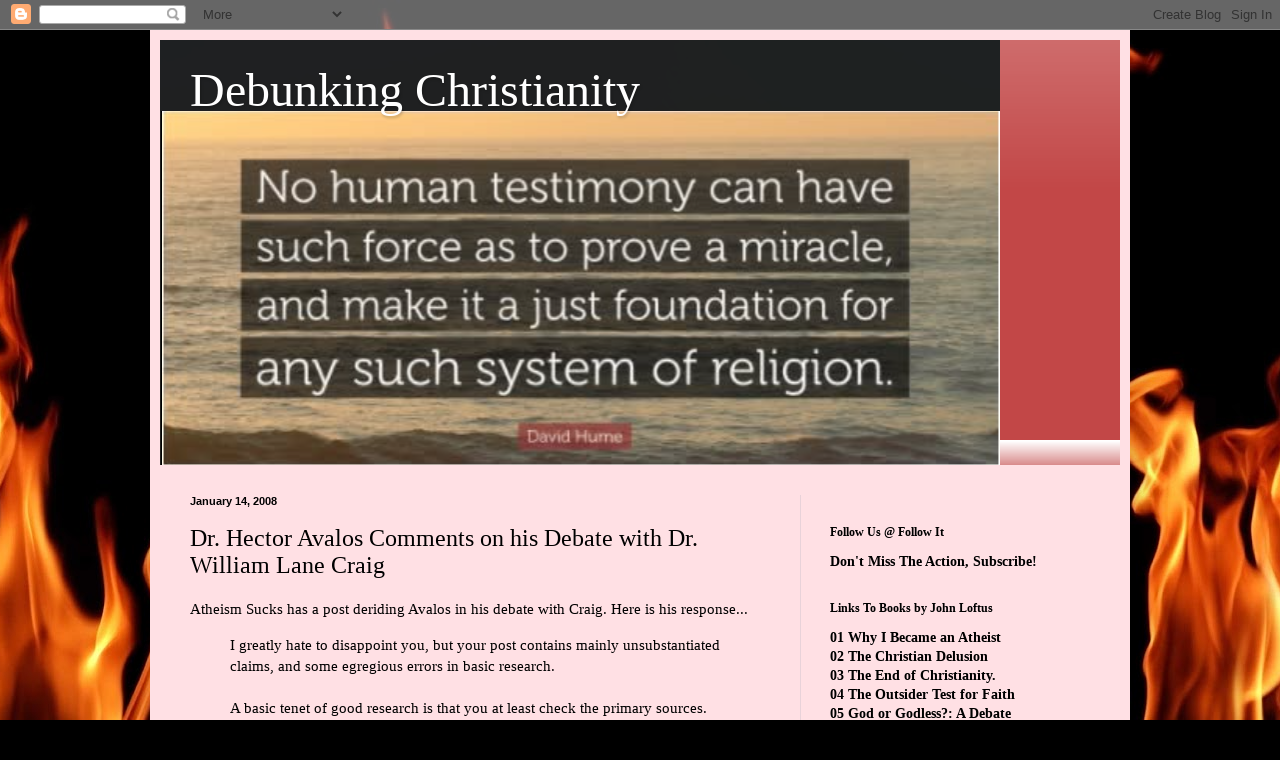

--- FILE ---
content_type: text/html; charset=UTF-8
request_url: https://www.debunking-christianity.com/2008/01/dr-hector-avalos-comments-on-his-debate.html?showComment=1200429540000
body_size: 38591
content:
<!DOCTYPE html>
<html class='v2' dir='ltr' lang='en'>
<head>
<link href='https://www.blogger.com/static/v1/widgets/335934321-css_bundle_v2.css' rel='stylesheet' type='text/css'/>
<meta content='width=1100' name='viewport'/>
<meta content='text/html; charset=UTF-8' http-equiv='Content-Type'/>
<meta content='blogger' name='generator'/>
<link href='https://www.debunking-christianity.com/favicon.ico' rel='icon' type='image/x-icon'/>
<link href='https://www.debunking-christianity.com/2008/01/dr-hector-avalos-comments-on-his-debate.html' rel='canonical'/>
<link rel="alternate" type="application/atom+xml" title="Debunking Christianity - Atom" href="https://www.debunking-christianity.com/feeds/posts/default" />
<link rel="alternate" type="application/rss+xml" title="Debunking Christianity - RSS" href="https://www.debunking-christianity.com/feeds/posts/default?alt=rss" />
<link rel="service.post" type="application/atom+xml" title="Debunking Christianity - Atom" href="https://www.blogger.com/feeds/21219785/posts/default" />

<link rel="alternate" type="application/atom+xml" title="Debunking Christianity - Atom" href="https://www.debunking-christianity.com/feeds/3029706528944333581/comments/default" />
<!--Can't find substitution for tag [blog.ieCssRetrofitLinks]-->
<meta content='https://www.debunking-christianity.com/2008/01/dr-hector-avalos-comments-on-his-debate.html' property='og:url'/>
<meta content='Dr. Hector Avalos Comments on his Debate with Dr. William Lane Craig' property='og:title'/>
<meta content='Christian Apologetics, Bible, Biblical Christianity, Christian Faith, Agnostic, Evangelical, Atheism, Atheist, Creation, John W. Loftus, David Madison' property='og:description'/>
<title>Debunking Christianity: Dr. Hector Avalos Comments on his Debate with Dr. William Lane Craig</title>
<style id='page-skin-1' type='text/css'><!--
/*
-----------------------------------------------
Blogger Template Style
Name:     Simple
Designer: Blogger
URL:      www.blogger.com
----------------------------------------------- */
/* Variable definitions
====================
<Variable name="keycolor" description="Main Color" type="color" default="#66bbdd"/>
<Group description="Page Text" selector="body">
<Variable name="body.font" description="Font" type="font"
default="normal normal 12px Arial, Tahoma, Helvetica, FreeSans, sans-serif"/>
<Variable name="body.text.color" description="Text Color" type="color" default="#222222"/>
</Group>
<Group description="Backgrounds" selector=".body-fauxcolumns-outer">
<Variable name="body.background.color" description="Outer Background" type="color" default="#66bbdd"/>
<Variable name="content.background.color" description="Main Background" type="color" default="#ffffff"/>
<Variable name="header.background.color" description="Header Background" type="color" default="transparent"/>
</Group>
<Group description="Links" selector=".main-outer">
<Variable name="link.color" description="Link Color" type="color" default="#2288bb"/>
<Variable name="link.visited.color" description="Visited Color" type="color" default="#888888"/>
<Variable name="link.hover.color" description="Hover Color" type="color" default="#33aaff"/>
</Group>
<Group description="Blog Title" selector=".header h1">
<Variable name="header.font" description="Font" type="font"
default="normal normal 60px Arial, Tahoma, Helvetica, FreeSans, sans-serif"/>
<Variable name="header.text.color" description="Title Color" type="color" default="#3399bb" />
</Group>
<Group description="Blog Description" selector=".header .description">
<Variable name="description.text.color" description="Description Color" type="color"
default="#777777" />
</Group>
<Group description="Tabs Text" selector=".tabs-inner .widget li a">
<Variable name="tabs.font" description="Font" type="font"
default="normal normal 14px Arial, Tahoma, Helvetica, FreeSans, sans-serif"/>
<Variable name="tabs.text.color" description="Text Color" type="color" default="#999999"/>
<Variable name="tabs.selected.text.color" description="Selected Color" type="color" default="#000000"/>
</Group>
<Group description="Tabs Background" selector=".tabs-outer .PageList">
<Variable name="tabs.background.color" description="Background Color" type="color" default="#f5f5f5"/>
<Variable name="tabs.selected.background.color" description="Selected Color" type="color" default="#eeeeee"/>
</Group>
<Group description="Post Title" selector="h3.post-title, .comments h4">
<Variable name="post.title.font" description="Font" type="font"
default="normal normal 22px Arial, Tahoma, Helvetica, FreeSans, sans-serif"/>
</Group>
<Group description="Date Header" selector=".date-header">
<Variable name="date.header.color" description="Text Color" type="color"
default="#000000"/>
<Variable name="date.header.background.color" description="Background Color" type="color"
default="transparent"/>
<Variable name="date.header.font" description="Text Font" type="font"
default="normal bold 11px Arial, Tahoma, Helvetica, FreeSans, sans-serif"/>
<Variable name="date.header.padding" description="Date Header Padding" type="string" default="inherit"/>
<Variable name="date.header.letterspacing" description="Date Header Letter Spacing" type="string" default="inherit"/>
<Variable name="date.header.margin" description="Date Header Margin" type="string" default="inherit"/>
</Group>
<Group description="Post Footer" selector=".post-footer">
<Variable name="post.footer.text.color" description="Text Color" type="color" default="#666666"/>
<Variable name="post.footer.background.color" description="Background Color" type="color"
default="#f9f9f9"/>
<Variable name="post.footer.border.color" description="Shadow Color" type="color" default="#eeeeee"/>
</Group>
<Group description="Gadgets" selector="h2">
<Variable name="widget.title.font" description="Title Font" type="font"
default="normal bold 11px Arial, Tahoma, Helvetica, FreeSans, sans-serif"/>
<Variable name="widget.title.text.color" description="Title Color" type="color" default="#000000"/>
<Variable name="widget.alternate.text.color" description="Alternate Color" type="color" default="#999999"/>
</Group>
<Group description="Images" selector=".main-inner">
<Variable name="image.background.color" description="Background Color" type="color" default="#ffffff"/>
<Variable name="image.border.color" description="Border Color" type="color" default="#eeeeee"/>
<Variable name="image.text.color" description="Caption Text Color" type="color" default="#000000"/>
</Group>
<Group description="Accents" selector=".content-inner">
<Variable name="body.rule.color" description="Separator Line Color" type="color" default="#eeeeee"/>
<Variable name="tabs.border.color" description="Tabs Border Color" type="color" default="#e8d2d9"/>
</Group>
<Variable name="body.background" description="Body Background" type="background"
color="#000000" default="$(color) none repeat scroll top left"/>
<Variable name="body.background.override" description="Body Background Override" type="string" default=""/>
<Variable name="body.background.gradient.cap" description="Body Gradient Cap" type="url"
default="url(https://resources.blogblog.com/blogblog/data/1kt/simple/gradients_light.png)"/>
<Variable name="body.background.gradient.tile" description="Body Gradient Tile" type="url"
default="url(https://resources.blogblog.com/blogblog/data/1kt/simple/body_gradient_tile_light.png)"/>
<Variable name="content.background.color.selector" description="Content Background Color Selector" type="string" default=".content-inner"/>
<Variable name="content.padding" description="Content Padding" type="length" default="10px" min="0" max="100px"/>
<Variable name="content.padding.horizontal" description="Content Horizontal Padding" type="length" default="10px" min="0" max="100px"/>
<Variable name="content.shadow.spread" description="Content Shadow Spread" type="length" default="40px" min="0" max="100px"/>
<Variable name="content.shadow.spread.webkit" description="Content Shadow Spread (WebKit)" type="length" default="5px" min="0" max="100px"/>
<Variable name="content.shadow.spread.ie" description="Content Shadow Spread (IE)" type="length" default="10px" min="0" max="100px"/>
<Variable name="main.border.width" description="Main Border Width" type="length" default="0" min="0" max="10px"/>
<Variable name="header.background.gradient" description="Header Gradient" type="url" default="none"/>
<Variable name="header.shadow.offset.left" description="Header Shadow Offset Left" type="length" default="-1px" min="-50px" max="50px"/>
<Variable name="header.shadow.offset.top" description="Header Shadow Offset Top" type="length" default="-1px" min="-50px" max="50px"/>
<Variable name="header.shadow.spread" description="Header Shadow Spread" type="length" default="1px" min="0" max="100px"/>
<Variable name="header.padding" description="Header Padding" type="length" default="30px" min="0" max="100px"/>
<Variable name="header.border.size" description="Header Border Size" type="length" default="1px" min="0" max="10px"/>
<Variable name="header.bottom.border.size" description="Header Bottom Border Size" type="length" default="0" min="0" max="10px"/>
<Variable name="header.border.horizontalsize" description="Header Horizontal Border Size" type="length" default="0" min="0" max="10px"/>
<Variable name="description.text.size" description="Description Text Size" type="string" default="140%"/>
<Variable name="tabs.margin.top" description="Tabs Margin Top" type="length" default="0" min="0" max="100px"/>
<Variable name="tabs.margin.side" description="Tabs Side Margin" type="length" default="30px" min="0" max="100px"/>
<Variable name="tabs.background.gradient" description="Tabs Background Gradient" type="url"
default="url(https://resources.blogblog.com/blogblog/data/1kt/simple/gradients_light.png)"/>
<Variable name="tabs.border.width" description="Tabs Border Width" type="length" default="1px" min="0" max="10px"/>
<Variable name="tabs.bevel.border.width" description="Tabs Bevel Border Width" type="length" default="1px" min="0" max="10px"/>
<Variable name="post.margin.bottom" description="Post Bottom Margin" type="length" default="25px" min="0" max="100px"/>
<Variable name="image.border.small.size" description="Image Border Small Size" type="length" default="2px" min="0" max="10px"/>
<Variable name="image.border.large.size" description="Image Border Large Size" type="length" default="5px" min="0" max="10px"/>
<Variable name="page.width.selector" description="Page Width Selector" type="string" default=".region-inner"/>
<Variable name="page.width" description="Page Width" type="string" default="auto"/>
<Variable name="main.section.margin" description="Main Section Margin" type="length" default="15px" min="0" max="100px"/>
<Variable name="main.padding" description="Main Padding" type="length" default="15px" min="0" max="100px"/>
<Variable name="main.padding.top" description="Main Padding Top" type="length" default="30px" min="0" max="100px"/>
<Variable name="main.padding.bottom" description="Main Padding Bottom" type="length" default="30px" min="0" max="100px"/>
<Variable name="paging.background"
color="#ffe0e4"
description="Background of blog paging area" type="background"
default="transparent none no-repeat scroll top center"/>
<Variable name="footer.bevel" description="Bevel border length of footer" type="length" default="0" min="0" max="10px"/>
<Variable name="mobile.background.overlay" description="Mobile Background Overlay" type="string"
default="transparent none repeat scroll top left"/>
<Variable name="mobile.background.size" description="Mobile Background Size" type="string" default="auto"/>
<Variable name="mobile.button.color" description="Mobile Button Color" type="color" default="#ffffff" />
<Variable name="startSide" description="Side where text starts in blog language" type="automatic" default="left"/>
<Variable name="endSide" description="Side where text ends in blog language" type="automatic" default="right"/>
*/
/* Content
----------------------------------------------- */
body {
font: normal normal 14px Georgia, Utopia, 'Palatino Linotype', Palatino, serif;
color: #000000;
background: #000000 url(https://themes.googleusercontent.com/image?id=1fPzKKjY9pDchHIeFXfLO2zY1SYfTku0PLrkb-Aiu7meqodh01WKnpNCHAuTcBrMZaM6D) repeat-x scroll top center /* Credit: imagedepotpro (http://www.istockphoto.com/portfolio/imagedepotpro?platform=blogger) */;
padding: 0 40px 40px 40px;
}
html body .region-inner {
min-width: 0;
max-width: 100%;
width: auto;
}
h2 {
font-size: 22px;
}
a:link {
text-decoration:none;
color: #000000;
}
a:visited {
text-decoration:none;
color: #6c6c6c;
}
a:hover {
text-decoration:underline;
color: #bb0080;
}
.body-fauxcolumn-outer .fauxcolumn-inner {
background: transparent none repeat scroll top left;
_background-image: none;
}
.body-fauxcolumn-outer .cap-top {
position: absolute;
z-index: 1;
height: 400px;
width: 100%;
}
.body-fauxcolumn-outer .cap-top .cap-left {
width: 100%;
background: transparent none repeat-x scroll top left;
_background-image: none;
}
.content-outer {
-moz-box-shadow: 0 0 40px rgba(0, 0, 0, .15);
-webkit-box-shadow: 0 0 5px rgba(0, 0, 0, .15);
-goog-ms-box-shadow: 0 0 10px #333333;
box-shadow: 0 0 40px rgba(0, 0, 0, .15);
margin-bottom: 1px;
}
.content-inner {
padding: 10px 10px;
}
.content-inner {
background-color: #ffe0e4;
}
/* Header
----------------------------------------------- */
.header-outer {
background: #c24747 url(https://resources.blogblog.com/blogblog/data/1kt/simple/gradients_light.png) repeat-x scroll 0 -400px;
_background-image: none;
}
.Header h1 {
font: normal normal 48px Georgia, Utopia, 'Palatino Linotype', Palatino, serif;
color: #ffffff;
text-shadow: 1px 2px 3px rgba(0, 0, 0, .2);
}
.Header h1 a {
color: #ffffff;
}
.Header .description {
font-size: 140%;
color: #ffffff;
}
.header-inner .Header .titlewrapper {
padding: 22px 30px;
}
.header-inner .Header .descriptionwrapper {
padding: 0 30px;
}
/* Tabs
----------------------------------------------- */
.tabs-inner .section:first-child {
border-top: 0 solid #e8d2d9;
}
.tabs-inner .section:first-child ul {
margin-top: -0;
border-top: 0 solid #e8d2d9;
border-left: 0 solid #e8d2d9;
border-right: 0 solid #e8d2d9;
}
.tabs-inner .widget ul {
background: #ffe0e4 none repeat-x scroll 0 -800px;
_background-image: none;
border-bottom: 1px solid #e8d2d9;
margin-top: 0;
margin-left: -30px;
margin-right: -30px;
}
.tabs-inner .widget li a {
display: inline-block;
padding: .6em 1em;
font: normal normal 16px Georgia, Utopia, 'Palatino Linotype', Palatino, serif;
color: #7b5d65;
border-left: 1px solid #ffe0e4;
border-right: 1px solid #e8d2d9;
}
.tabs-inner .widget li:first-child a {
border-left: none;
}
.tabs-inner .widget li.selected a, .tabs-inner .widget li a:hover {
color: #000000;
background-color: #ffe0e4;
text-decoration: none;
}
/* Columns
----------------------------------------------- */
.main-outer {
border-top: 0 solid #e8d2d9;
}
.fauxcolumn-left-outer .fauxcolumn-inner {
border-right: 1px solid #e8d2d9;
}
.fauxcolumn-right-outer .fauxcolumn-inner {
border-left: 1px solid #e8d2d9;
}
/* Headings
----------------------------------------------- */
div.widget > h2,
div.widget h2.title {
margin: 0 0 1em 0;
font: normal bold 12px Georgia, Utopia, 'Palatino Linotype', Palatino, serif;
color: #000000;
}
/* Widgets
----------------------------------------------- */
.widget .zippy {
color: #848484;
text-shadow: 2px 2px 1px rgba(0, 0, 0, .1);
}
.widget .popular-posts ul {
list-style: none;
}
/* Posts
----------------------------------------------- */
h2.date-header {
font: normal bold 11px Arial, Tahoma, Helvetica, FreeSans, sans-serif;
}
.date-header span {
background-color: rgba(0,0,0,0);
color: #000000;
padding: inherit;
letter-spacing: inherit;
margin: inherit;
}
.main-inner {
padding-top: 30px;
padding-bottom: 30px;
}
.main-inner .column-center-inner {
padding: 0 15px;
}
.main-inner .column-center-inner .section {
margin: 0 15px;
}
.post {
margin: 0 0 25px 0;
}
h3.post-title, .comments h4 {
font: normal normal 24px Georgia, Utopia, 'Palatino Linotype', Palatino, serif;
margin: .75em 0 0;
}
.post-body {
font-size: 110%;
line-height: 1.4;
position: relative;
}
.post-body img, .post-body .tr-caption-container, .Profile img, .Image img,
.BlogList .item-thumbnail img {
padding: 2px;
background: #ffffff;
border: 1px solid #e6e6e6;
-moz-box-shadow: 1px 1px 5px rgba(0, 0, 0, .1);
-webkit-box-shadow: 1px 1px 5px rgba(0, 0, 0, .1);
box-shadow: 1px 1px 5px rgba(0, 0, 0, .1);
}
.post-body img, .post-body .tr-caption-container {
padding: 5px;
}
.post-body .tr-caption-container {
color: #000000;
}
.post-body .tr-caption-container img {
padding: 0;
background: transparent;
border: none;
-moz-box-shadow: 0 0 0 rgba(0, 0, 0, .1);
-webkit-box-shadow: 0 0 0 rgba(0, 0, 0, .1);
box-shadow: 0 0 0 rgba(0, 0, 0, .1);
}
.post-header {
margin: 0 0 1.5em;
line-height: 1.6;
font-size: 90%;
}
.post-footer {
margin: 20px -2px 0;
padding: 5px 10px;
color: #000000;
background-color: #e8d2d4;
border-bottom: 1px solid #e6e6e6;
line-height: 1.6;
font-size: 90%;
}
#comments .comment-author {
padding-top: 1.5em;
border-top: 1px solid #e8d2d9;
background-position: 0 1.5em;
}
#comments .comment-author:first-child {
padding-top: 0;
border-top: none;
}
.avatar-image-container {
margin: .2em 0 0;
}
#comments .avatar-image-container img {
border: 1px solid #e6e6e6;
}
/* Comments
----------------------------------------------- */
.comments .comments-content .icon.blog-author {
background-repeat: no-repeat;
background-image: url([data-uri]);
}
.comments .comments-content .loadmore a {
border-top: 1px solid #848484;
border-bottom: 1px solid #848484;
}
.comments .comment-thread.inline-thread {
background-color: #e8d2d4;
}
.comments .continue {
border-top: 2px solid #848484;
}
/* Accents
---------------------------------------------- */
.section-columns td.columns-cell {
border-left: 1px solid #e8d2d9;
}
.blog-pager {
background: transparent none no-repeat scroll top center;
}
.blog-pager-older-link, .home-link,
.blog-pager-newer-link {
background-color: #ffe0e4;
padding: 5px;
}
.footer-outer {
border-top: 0 dashed #bbbbbb;
}
/* Mobile
----------------------------------------------- */
body.mobile  {
background-size: auto;
}
.mobile .body-fauxcolumn-outer {
background: transparent none repeat scroll top left;
}
.mobile .body-fauxcolumn-outer .cap-top {
background-size: 100% auto;
}
.mobile .content-outer {
-webkit-box-shadow: 0 0 3px rgba(0, 0, 0, .15);
box-shadow: 0 0 3px rgba(0, 0, 0, .15);
}
.mobile .tabs-inner .widget ul {
margin-left: 0;
margin-right: 0;
}
.mobile .post {
margin: 0;
}
.mobile .main-inner .column-center-inner .section {
margin: 0;
}
.mobile .date-header span {
padding: 0.1em 10px;
margin: 0 -10px;
}
.mobile h3.post-title {
margin: 0;
}
.mobile .blog-pager {
background: transparent none no-repeat scroll top center;
}
.mobile .footer-outer {
border-top: none;
}
.mobile .main-inner, .mobile .footer-inner {
background-color: #ffe0e4;
}
.mobile-index-contents {
color: #000000;
}
.mobile-link-button {
background-color: #000000;
}
.mobile-link-button a:link, .mobile-link-button a:visited {
color: #ffffff;
}
.mobile .tabs-inner .section:first-child {
border-top: none;
}
.mobile .tabs-inner .PageList .widget-content {
background-color: #ffe0e4;
color: #000000;
border-top: 1px solid #e8d2d9;
border-bottom: 1px solid #e8d2d9;
}
.mobile .tabs-inner .PageList .widget-content .pagelist-arrow {
border-left: 1px solid #e8d2d9;
}

--></style>
<style id='template-skin-1' type='text/css'><!--
body {
min-width: 980px;
}
.content-outer, .content-fauxcolumn-outer, .region-inner {
min-width: 980px;
max-width: 980px;
_width: 980px;
}
.main-inner .columns {
padding-left: 0px;
padding-right: 320px;
}
.main-inner .fauxcolumn-center-outer {
left: 0px;
right: 320px;
/* IE6 does not respect left and right together */
_width: expression(this.parentNode.offsetWidth -
parseInt("0px") -
parseInt("320px") + 'px');
}
.main-inner .fauxcolumn-left-outer {
width: 0px;
}
.main-inner .fauxcolumn-right-outer {
width: 320px;
}
.main-inner .column-left-outer {
width: 0px;
right: 100%;
margin-left: -0px;
}
.main-inner .column-right-outer {
width: 320px;
margin-right: -320px;
}
#layout {
min-width: 0;
}
#layout .content-outer {
min-width: 0;
width: 800px;
}
#layout .region-inner {
min-width: 0;
width: auto;
}
body#layout div.add_widget {
padding: 8px;
}
body#layout div.add_widget a {
margin-left: 32px;
}
--></style>
<style>
    body {background-image:url(https\:\/\/themes.googleusercontent.com\/image?id=1fPzKKjY9pDchHIeFXfLO2zY1SYfTku0PLrkb-Aiu7meqodh01WKnpNCHAuTcBrMZaM6D);}
    
@media (max-width: 200px) { body {background-image:url(https\:\/\/themes.googleusercontent.com\/image?id=1fPzKKjY9pDchHIeFXfLO2zY1SYfTku0PLrkb-Aiu7meqodh01WKnpNCHAuTcBrMZaM6D&options=w200);}}
@media (max-width: 400px) and (min-width: 201px) { body {background-image:url(https\:\/\/themes.googleusercontent.com\/image?id=1fPzKKjY9pDchHIeFXfLO2zY1SYfTku0PLrkb-Aiu7meqodh01WKnpNCHAuTcBrMZaM6D&options=w400);}}
@media (max-width: 800px) and (min-width: 401px) { body {background-image:url(https\:\/\/themes.googleusercontent.com\/image?id=1fPzKKjY9pDchHIeFXfLO2zY1SYfTku0PLrkb-Aiu7meqodh01WKnpNCHAuTcBrMZaM6D&options=w800);}}
@media (max-width: 1200px) and (min-width: 801px) { body {background-image:url(https\:\/\/themes.googleusercontent.com\/image?id=1fPzKKjY9pDchHIeFXfLO2zY1SYfTku0PLrkb-Aiu7meqodh01WKnpNCHAuTcBrMZaM6D&options=w1200);}}
/* Last tag covers anything over one higher than the previous max-size cap. */
@media (min-width: 1201px) { body {background-image:url(https\:\/\/themes.googleusercontent.com\/image?id=1fPzKKjY9pDchHIeFXfLO2zY1SYfTku0PLrkb-Aiu7meqodh01WKnpNCHAuTcBrMZaM6D&options=w1600);}}
  </style>
<script type='text/javascript'>
        (function(i,s,o,g,r,a,m){i['GoogleAnalyticsObject']=r;i[r]=i[r]||function(){
        (i[r].q=i[r].q||[]).push(arguments)},i[r].l=1*new Date();a=s.createElement(o),
        m=s.getElementsByTagName(o)[0];a.async=1;a.src=g;m.parentNode.insertBefore(a,m)
        })(window,document,'script','https://www.google-analytics.com/analytics.js','ga');
        ga('create', 'UA-78107292-1', 'auto', 'blogger');
        ga('blogger.send', 'pageview');
      </script>
<link href='https://www.blogger.com/dyn-css/authorization.css?targetBlogID=21219785&amp;zx=23c52078-50d8-4f8d-9c1a-57c865bc5979' media='none' onload='if(media!=&#39;all&#39;)media=&#39;all&#39;' rel='stylesheet'/><noscript><link href='https://www.blogger.com/dyn-css/authorization.css?targetBlogID=21219785&amp;zx=23c52078-50d8-4f8d-9c1a-57c865bc5979' rel='stylesheet'/></noscript>
<meta name='google-adsense-platform-account' content='ca-host-pub-1556223355139109'/>
<meta name='google-adsense-platform-domain' content='blogspot.com'/>

</head>
<body class='loading'>
<div class='navbar section' id='navbar' name='Navbar'><div class='widget Navbar' data-version='1' id='Navbar1'><script type="text/javascript">
    function setAttributeOnload(object, attribute, val) {
      if(window.addEventListener) {
        window.addEventListener('load',
          function(){ object[attribute] = val; }, false);
      } else {
        window.attachEvent('onload', function(){ object[attribute] = val; });
      }
    }
  </script>
<div id="navbar-iframe-container"></div>
<script type="text/javascript" src="https://apis.google.com/js/platform.js"></script>
<script type="text/javascript">
      gapi.load("gapi.iframes:gapi.iframes.style.bubble", function() {
        if (gapi.iframes && gapi.iframes.getContext) {
          gapi.iframes.getContext().openChild({
              url: 'https://www.blogger.com/navbar/21219785?po\x3d3029706528944333581\x26origin\x3dhttps://www.debunking-christianity.com',
              where: document.getElementById("navbar-iframe-container"),
              id: "navbar-iframe"
          });
        }
      });
    </script><script type="text/javascript">
(function() {
var script = document.createElement('script');
script.type = 'text/javascript';
script.src = '//pagead2.googlesyndication.com/pagead/js/google_top_exp.js';
var head = document.getElementsByTagName('head')[0];
if (head) {
head.appendChild(script);
}})();
</script>
</div></div>
<div class='body-fauxcolumns'>
<div class='fauxcolumn-outer body-fauxcolumn-outer'>
<div class='cap-top'>
<div class='cap-left'></div>
<div class='cap-right'></div>
</div>
<div class='fauxborder-left'>
<div class='fauxborder-right'></div>
<div class='fauxcolumn-inner'>
</div>
</div>
<div class='cap-bottom'>
<div class='cap-left'></div>
<div class='cap-right'></div>
</div>
</div>
</div>
<div class='content'>
<div class='content-fauxcolumns'>
<div class='fauxcolumn-outer content-fauxcolumn-outer'>
<div class='cap-top'>
<div class='cap-left'></div>
<div class='cap-right'></div>
</div>
<div class='fauxborder-left'>
<div class='fauxborder-right'></div>
<div class='fauxcolumn-inner'>
</div>
</div>
<div class='cap-bottom'>
<div class='cap-left'></div>
<div class='cap-right'></div>
</div>
</div>
</div>
<div class='content-outer'>
<div class='content-cap-top cap-top'>
<div class='cap-left'></div>
<div class='cap-right'></div>
</div>
<div class='fauxborder-left content-fauxborder-left'>
<div class='fauxborder-right content-fauxborder-right'></div>
<div class='content-inner'>
<header>
<div class='header-outer'>
<div class='header-cap-top cap-top'>
<div class='cap-left'></div>
<div class='cap-right'></div>
</div>
<div class='fauxborder-left header-fauxborder-left'>
<div class='fauxborder-right header-fauxborder-right'></div>
<div class='region-inner header-inner'>
<div class='header section' id='header' name='Header'><div class='widget Header' data-version='1' id='Header1'>
<div id='header-inner' style='background-image: url("https://blogger.googleusercontent.com/img/a/AVvXsEhYDDo71GlMgvmaGYQclkb8zGqMXWdG2dMbxlPWrQEy_VQ2-YbIb5A2Njon4to-ujkvLRXiYSpcs9NBy6_h8CMOy2hZtfQMmPVjZ1qMno0WISQeR0gSKy2u1og4edviIGqmC_Dt1BODai8YSUiYqcq7cUJAXa-9grErSDwt8djcSPoTUWup4Kda5g=s840"); background-position: left; min-height: 425px; _height: 425px; background-repeat: no-repeat; '>
<div class='titlewrapper' style='background: transparent'>
<h1 class='title' style='background: transparent; border-width: 0px'>
<a href='https://www.debunking-christianity.com/'>
Debunking Christianity
</a>
</h1>
</div>
<div class='descriptionwrapper'>
<p class='description'><span>
</span></p>
</div>
</div>
</div></div>
</div>
</div>
<div class='header-cap-bottom cap-bottom'>
<div class='cap-left'></div>
<div class='cap-right'></div>
</div>
</div>
</header>
<div class='tabs-outer'>
<div class='tabs-cap-top cap-top'>
<div class='cap-left'></div>
<div class='cap-right'></div>
</div>
<div class='fauxborder-left tabs-fauxborder-left'>
<div class='fauxborder-right tabs-fauxborder-right'></div>
<div class='region-inner tabs-inner'>
<div class='tabs no-items section' id='crosscol' name='Cross-Column'></div>
<div class='tabs no-items section' id='crosscol-overflow' name='Cross-Column 2'></div>
</div>
</div>
<div class='tabs-cap-bottom cap-bottom'>
<div class='cap-left'></div>
<div class='cap-right'></div>
</div>
</div>
<div class='main-outer'>
<div class='main-cap-top cap-top'>
<div class='cap-left'></div>
<div class='cap-right'></div>
</div>
<div class='fauxborder-left main-fauxborder-left'>
<div class='fauxborder-right main-fauxborder-right'></div>
<div class='region-inner main-inner'>
<div class='columns fauxcolumns'>
<div class='fauxcolumn-outer fauxcolumn-center-outer'>
<div class='cap-top'>
<div class='cap-left'></div>
<div class='cap-right'></div>
</div>
<div class='fauxborder-left'>
<div class='fauxborder-right'></div>
<div class='fauxcolumn-inner'>
</div>
</div>
<div class='cap-bottom'>
<div class='cap-left'></div>
<div class='cap-right'></div>
</div>
</div>
<div class='fauxcolumn-outer fauxcolumn-left-outer'>
<div class='cap-top'>
<div class='cap-left'></div>
<div class='cap-right'></div>
</div>
<div class='fauxborder-left'>
<div class='fauxborder-right'></div>
<div class='fauxcolumn-inner'>
</div>
</div>
<div class='cap-bottom'>
<div class='cap-left'></div>
<div class='cap-right'></div>
</div>
</div>
<div class='fauxcolumn-outer fauxcolumn-right-outer'>
<div class='cap-top'>
<div class='cap-left'></div>
<div class='cap-right'></div>
</div>
<div class='fauxborder-left'>
<div class='fauxborder-right'></div>
<div class='fauxcolumn-inner'>
</div>
</div>
<div class='cap-bottom'>
<div class='cap-left'></div>
<div class='cap-right'></div>
</div>
</div>
<!-- corrects IE6 width calculation -->
<div class='columns-inner'>
<div class='column-center-outer'>
<div class='column-center-inner'>
<div class='main section' id='main' name='Main'><div class='widget Blog' data-version='1' id='Blog1'>
<div class='blog-posts hfeed'>

          <div class="date-outer">
        
<h2 class='date-header'><span>January 14, 2008</span></h2>

          <div class="date-posts">
        
<div class='post-outer'>
<div class='post hentry uncustomized-post-template' itemprop='blogPost' itemscope='itemscope' itemtype='http://schema.org/BlogPosting'>
<meta content='21219785' itemprop='blogId'/>
<meta content='3029706528944333581' itemprop='postId'/>
<a name='3029706528944333581'></a>
<h3 class='post-title entry-title' itemprop='name'>
Dr. Hector Avalos Comments on his Debate with Dr. William Lane Craig
</h3>
<div class='post-header'>
<div class='post-header-line-1'></div>
</div>
<div class='post-body entry-content' id='post-body-3029706528944333581' itemprop='description articleBody'>
Atheism Sucks has a post deriding Avalos in his debate with Craig. Here is his response...<a name="more"></a><br />
<blockquote>I greatly hate to disappoint you, but your post contains mainly unsubstantiated claims, and some egregious errors in basic research.<br />
<br />
A basic tenet of good research is that you at least check the primary sources. What you have done is to regurgitate comments by Dr. Craig about my previous debate with Dr. Rubel Shelly in 1998, and then assumed that they are correct.<br />
<br />
If I am wrong, then could you tell me whether you actually checked the Rubel Shelly debate before you wrote your post?<br />
<br />
It is true that I asked Dr. Shelly, in that 1998 debate, to identify some manuscripts of the NT. I did so because HE HAD USED THEM AS PART OF HIS EVIDENCE for the reliability of the NT text. More specifically, he had made the claim that we now had &#8220;complete&#8221; manuscripts of the NT, and he gave p66 and p75 as examples. He stated:<br />
<blockquote>&#8220;Within the last few years, the Bodmer Library of Geneva published an entire copy of the Gospel of John (p66) that dates from about A.D. 200...The entire text of the Gospels of Luke and John, dating from between A.D. 175 and 225, have been published by the Bodmer Library (p75)." (Source: Rubel Shelly, Prepare To Answer [1990], p. 139)</blockquote><br />
Thus, I expected that he, as a good scholar, would have at least checked to see if his claim was accurate. So I displayed a picture of these manuscripts on the screen before the audience, and asked him if he knew what they were. He did not.<br />
<br />
I asked him if they looked complete, even if he did not know what they were. He said that they did not appear complete. Indeed, P75 is not complete, and is quite fragmentary at some points.<br />
<br />
Thus, I had most effectively refuted his claim for the audience. Now, could you explain why this would constitute &#8220;misconduct&#8221; rather than good old-fashioned debating skills?<br />
<br />
Indeed, Shelly fared so badly in that debate and his credentials as a biblical scholar were so thoroughly damaged that Craig was brought to Iowa State in 2004 to &#8220;bring me down,&#8221; as they say. But, as you can see, I am still here and thriving.<br />
<br />
Second, Dr. Craig completely misrepresented the availability of the manuscripts. Copies and photos of these manuscripts are a standard part of almost any handbook on NT textual criticism and in some Bible encyclopedias. That also means you are truly a very badly misinformed amateur if you don&#8217;t know this.<br />
<br />
Some of the copies I displayed came from Jack Finegan&#8217;s, <em>Encountering New Testament Manuscripts: A Working Introduction to Textual Criticism</em> (Grand Rapids, MI: W. B. Eerdmans, 1974), p. 105. <br />
<br />
So, it is not true that you have to go to some vault to see them. Photos are good enough to see whether the manuscripts are complete or not.<br />
<br />
I must say that I also found your evaluation of the debate to be meaningless because you are in no position to evaluate some of arguments that were made in that debate. For example, you refer readers to &#8220;Part 2-Dr. Craig whips Hector.&#8221; That can only be said by someone that does not know biblical studies or Aramaic very well.<br />
<br />
Dr. Craig began quite strongly, but ended quite weakly. His closing statement was used to concede, at least twice, that he had made repeated mistakes in his Aramaic as represented in his book, <em>Assessing the New Testament Evidence for the Historicity of the Resurrection of Jesus</em>...). <br />
<br />
Dr. Craig tried to minimize these as &#8220;quibbles,&#8221; but that minimization is of no use for those who have read how much at least one of his arguments depends on Aramaic.<br />
<br />
If you read his <em>Reasonable Faith</em> (p. 275), you will see that he tries to date Mark to the time of the disciples by using the supposed Galilean Aramaic phrase in Mark 16:2 (&#8220;on the first day of the week&#8221;). He then uses Mark&#8217;s supposed direct tie to the disciples&#8217; time to support his FACT 1 (Jesus was buried) and FACT 2 (empty tomb).<br />
<br />
What he does not tell readers, and what he was trying to get away with at the debate, is that he was passing off non-Galilean and late, or even Medieval, Aramaic texts as first century Galilean Aramaic. <br />
<br />
I would hope you see that this is neither good scholarship nor very honest scholarship---not to mention the fact that it makes one of his supporting evidences for his FACT 1 and FACT 2 completely bogus. <br />
<br />
He had another misrepresentation in regard to Josephus. Note what he said:<br />
<blockquote>&#8220;We learn from Josephus that James was eventually martyred for his faith in Jesus Christ during a lapse in the civil government in the mid 60s." Source: Paul Copan and Ronald K. Tacelli, eds. <em>Jesus&#8217; Resurrection: Fact or Figment?</em> (Downer&#8217;s Grove, Illinois: InterVarsity Press 2000) p. 190.</blockquote><br />
Compare this with what Josephus actually says, according to a standard edition of Josephus.<br />
<blockquote>&#8220;Ananus thought he had a favorable opportunity...And so he convened the judges of the Sanhedrin and brought before them a man named James, the brother of Jesus who was called the Christ, and certain others. He accused them of having transgressed the law and delivered them up to be stoned.&#8221; Source: Josephus, <em>Jewish Antiquities</em> XX.200-201. Edition and Translation of L. H. Feldman (Loeb Classical Library: Cambridge: Harvard University Press, 1965), pp. 106-109.</blockquote><br />
So where is the part about James being &#8220;martyred for his faith in Jesus Christ?&#8221; Of course, it is not there. Josephus says that James was the brother of Jesus, not that James died for his brother Jesus. <br />
<br />
Craig injects his idea of what Josephus should have said. And then he uses this invented tradition to buttress his FACT 4 (the origin of the disciples&#8217; belief). Similar misrepresentations or outright errors permeate his support of every single one of his 4 FACTS. <br />
<br />
Indeed, this sort of shoddy scholarship is really one reason why Dr. Craig is not regarded as much of a scholar outside of his narrow circle of apologists. His function is more to comfort believers than to convert those non-believers who actually know the primary sources well.<br />
<br />
I also do not think that Dr. Craig capitalized on his supposed expertise in philosophy. His supposed refutation of &#8220;naturalism&#8221; seemed to be quite inconsistent once I pointed out that he is quite a naturalist when it comes to the religious claims of other religions, and even to the claim of resurrections in Matthew 27:52-53. <br />
<br />
Maybe you can explain to me why he won&#8217;t call the resurrections in Matthew 27:52-53 &#8220;a fact,&#8221; but calls the resurrection claim in Mark 16:6 a &#8220;fact.&#8221; He certainly did not or could not explain the differences.<br />
<br />
So I suppose you will have to be more specific as to where in the audio tape &#8220;Dr. Craig whipped Hector&#8221; or what specific argument you regard as a refutation of my epistemology or a refutation of the claim that theological propositions cannot be verified.<br />
<br />
In fact, if Dr. Craig is the best that the Christian apologetic side could muster, then February 5, 2004 was not good day for apologetics. It showed yet another apologist who was not only quite ineffective against an atheist biblical scholar, but also one who had to virtually admit that his knowledge of primary sources and languages is not really up to standard. <br />
<br />
As I said, I am still here and thriving even more after that debate.<br />
<br />
Please note also that Dr. Craig might have told an outright falsehood when he said (closing remarks) that his Aramaic mistakes were due to &#8220;printer&#8217;s errors&#8221; (Yes, please listen to that audio carefully).<br />
<br />
But, his book (<em>Assessing the New Testament Evidence for the Historicity of the Resurrection of Jesus</em>...) was prepared as camera-ready copy, which is not subject to printer&#8217;s errors if that means mistakes generated when a publisher retyped or reset Dr. Craig&#8217;s manuscript. <br />
<br />
Camera-ready means that a publisher simply photocopies what Dr. Craig provides. Nonetheless, I checked with his publisher who sent the following e-mail response on Feb. 10, 2004:<br />
<blockquote>"Manuscripts presented to The Edwin Mellen Press are required to be 'camera-ready'. Absolutely NO changes are made in the manuscript from the original presented to our office by the author/editor. We print directly from the original hard copy. There is NO possibility of 'printer's errors' within the text. Any errors are the responsibility of the author/editor."</blockquote><br />
Mistakes are one thing. Everybody, including myself makes them. Telling lies or untruths about your mistakes is another thing, especially if it means that the Christian apologist is supposed to be more ethical and committed to truth than the atheist scholar. <br />
<br />
So it looks as if Dr. Craig will have to explain what he meant by &#8220;printer&#8217;s errors&#8221; or admit that he was not truthful. <br />
<br />
That in itself will speak volumes about his credibility, especially with amateurs like yourself who do not have the scholarly equipment to verify much of anything he is saying anyway.<br />
<br />
So, yes, check out Part 2 of that Craig-Avalos debate, and get back to me on the issues I posed above. Specifically, please answer the following questions if you would be so kind:<br />
<br />
1. Did you listen to the Shelly debate, or were you just parroting what Dr. Craig said about the Shelly debate at the time you wrote your post?<br />
<br />
2. What specifically constitutes misconduct in my refutation of Dr. Shelly&#8217;s knowledge of manuscripts HE CITED AS EVIDENCE?<br />
<br />
3. Have you read Dr. Shelly&#8217;s book, <em>Prepare to Answer</em>...?<br />
<br />
4. How would you describe the honesty and integrity of a person, who repeats things others say without checking the primary sources? <br />
<br />
5. Do you think it is proper for a scholar to represent late or even Medieval Aramaic as first century Galilean Aramaic?<br />
<br />
6. Do you know Aramaic?<br />
<br />
7. Could you determine why Dr. Craig says that he had printer&#8217;s errors in his book when his publisher indicates printer&#8217;s errors are not possible when simply photocopying what Dr. Craig gives them?<br />
<br />
8. Could you tell me why Dr. Craig does not believe in the historicity of the resurrections reported in Matthew 27:52-53? <br />
<br />
9. Do you believe in the historicity of the resurrections reported in Matthew 27:52-53? Why or why not?</blockquote>
<div style='clear: both;'></div>
</div>
<div class='post-footer'>
<div class='post-footer-line post-footer-line-1'>
<span class='post-author vcard'>
By
<span class='fn' itemprop='author' itemscope='itemscope' itemtype='http://schema.org/Person'>
<span itemprop='name'>Anonymous</span>
</span>
</span>
<span class='post-timestamp'>
at
<meta content='https://www.debunking-christianity.com/2008/01/dr-hector-avalos-comments-on-his-debate.html' itemprop='url'/>
<a class='timestamp-link' href='https://www.debunking-christianity.com/2008/01/dr-hector-avalos-comments-on-his-debate.html' rel='bookmark' title='permanent link'><abbr class='published' itemprop='datePublished' title='2008-01-14T21:16:00-05:00'>January 14, 2008</abbr></a>
</span>
<span class='post-comment-link'>
</span>
<span class='post-icons'>
<span class='item-action'>
<a href='https://www.blogger.com/email-post/21219785/3029706528944333581' title='Email Post'>
<img alt='' class='icon-action' height='13' src='https://resources.blogblog.com/img/icon18_email.gif' width='18'/>
</a>
</span>
</span>
<div class='post-share-buttons goog-inline-block'>
<a class='goog-inline-block share-button sb-email' href='https://www.blogger.com/share-post.g?blogID=21219785&postID=3029706528944333581&target=email' target='_blank' title='Email This'><span class='share-button-link-text'>Email This</span></a><a class='goog-inline-block share-button sb-blog' href='https://www.blogger.com/share-post.g?blogID=21219785&postID=3029706528944333581&target=blog' onclick='window.open(this.href, "_blank", "height=270,width=475"); return false;' target='_blank' title='BlogThis!'><span class='share-button-link-text'>BlogThis!</span></a><a class='goog-inline-block share-button sb-twitter' href='https://www.blogger.com/share-post.g?blogID=21219785&postID=3029706528944333581&target=twitter' target='_blank' title='Share to X'><span class='share-button-link-text'>Share to X</span></a><a class='goog-inline-block share-button sb-facebook' href='https://www.blogger.com/share-post.g?blogID=21219785&postID=3029706528944333581&target=facebook' onclick='window.open(this.href, "_blank", "height=430,width=640"); return false;' target='_blank' title='Share to Facebook'><span class='share-button-link-text'>Share to Facebook</span></a><a class='goog-inline-block share-button sb-pinterest' href='https://www.blogger.com/share-post.g?blogID=21219785&postID=3029706528944333581&target=pinterest' target='_blank' title='Share to Pinterest'><span class='share-button-link-text'>Share to Pinterest</span></a>
</div>
</div>
<div class='post-footer-line post-footer-line-2'>
<span class='post-labels'>
Labels:
<a href='https://www.debunking-christianity.com/search/label/%22Avalos%22' rel='tag'>&quot;Avalos&quot;</a>
</span>
</div>
<div class='post-footer-line post-footer-line-3'>
<span class='post-location'>
</span>
</div>
</div>
</div>
<div class='comments' id='comments'>
<a name='comments'></a>
<h4>44 comments:</h4>
<div id='Blog1_comments-block-wrapper'>
<dl class='avatar-comment-indent' id='comments-block'>
<dt class='comment-author ' id='c6206898757661370539'>
<a name='c6206898757661370539'></a>
<div class="avatar-image-container vcard"><span dir="ltr"><a href="https://www.blogger.com/profile/00532311590000341237" target="" rel="nofollow" onclick="" class="avatar-hovercard" id="av-6206898757661370539-00532311590000341237"><img src="https://resources.blogblog.com/img/blank.gif" width="35" height="35" class="delayLoad" style="display: none;" longdesc="//3.bp.blogspot.com/_ucIRQLhG9hA/SXpZcPBGIgI/AAAAAAAADPE/hUAWG4ZJTVU/S45-s35/07-10-2007%2B126.JPG" alt="" title="goprairie">

<noscript><img src="//3.bp.blogspot.com/_ucIRQLhG9hA/SXpZcPBGIgI/AAAAAAAADPE/hUAWG4ZJTVU/S45-s35/07-10-2007%2B126.JPG" width="35" height="35" class="photo" alt=""></noscript></a></span></div>
<a href='https://www.blogger.com/profile/00532311590000341237' rel='nofollow'>goprairie</a>
said...
</dt>
<dd class='comment-body' id='Blog1_cmt-6206898757661370539'>
<p>
That website smacks of middle school immaturity. The mere name is meanspirited and hatefulled and the silly vote on who is the worst smacks of clicques bad-repping individuals to exclude and bully them. I do not know why you give it any credibility by reading it or responding to it or referring us to it.  It reveals the dark side of Christian fear of logic and the use of dark bullying and ridicule, it reveals the capacity for hatred and meanness that a religion is capable of, rather than logic and intellect.  Let them be to their own self-feeding and keep to the high ground here.
</p>
</dd>
<dd class='comment-footer'>
<span class='comment-timestamp'>
<a href='https://www.debunking-christianity.com/2008/01/dr-hector-avalos-comments-on-his-debate.html?showComment=1200238740000#c6206898757661370539' title='comment permalink'>
January 13, 2008 at 10:39&#8239;AM
</a>
<span class='item-control blog-admin pid-893563220'>
<a class='comment-delete' href='https://www.blogger.com/comment/delete/21219785/6206898757661370539' title='Delete Comment'>
<img src='https://resources.blogblog.com/img/icon_delete13.gif'/>
</a>
</span>
</span>
</dd>
<dt class='comment-author ' id='c1270409202102332989'>
<a name='c1270409202102332989'></a>
<div class="avatar-image-container avatar-stock"><span dir="ltr"><img src="//resources.blogblog.com/img/blank.gif" width="35" height="35" alt="" title="Anonymous">

</span></div>
Anonymous
said...
</dt>
<dd class='comment-body' id='Blog1_cmt-1270409202102332989'>
<p>
I understand gopraire. But that site, while still very offensive and juvenile, has some better contributors to it now. The story is that Frank Walton was going to quit blogging and so others asked if they could take the site over for him. I don't think Walton will quit, though. But they are now team members and they are respectful, even if Walton is the same.<BR/><BR/>Still, aren't you glad Avalos was able to clear up any misconceptions from the debate regardless of the source of the questions?
</p>
</dd>
<dd class='comment-footer'>
<span class='comment-timestamp'>
<a href='https://www.debunking-christianity.com/2008/01/dr-hector-avalos-comments-on-his-debate.html?showComment=1200240180000#c1270409202102332989' title='comment permalink'>
January 13, 2008 at 11:03&#8239;AM
</a>
<span class='item-control blog-admin pid-718791763'>
<a class='comment-delete' href='https://www.blogger.com/comment/delete/21219785/1270409202102332989' title='Delete Comment'>
<img src='https://resources.blogblog.com/img/icon_delete13.gif'/>
</a>
</span>
</span>
</dd>
<dt class='comment-author ' id='c3314609805142892803'>
<a name='c3314609805142892803'></a>
<div class="avatar-image-container avatar-stock"><span dir="ltr"><a href="https://www.blogger.com/profile/16426901390201595020" target="" rel="nofollow" onclick="" class="avatar-hovercard" id="av-3314609805142892803-16426901390201595020"><img src="//www.blogger.com/img/blogger_logo_round_35.png" width="35" height="35" alt="" title="GordonBlood">

</a></span></div>
<a href='https://www.blogger.com/profile/16426901390201595020' rel='nofollow'>GordonBlood</a>
said...
</dt>
<dd class='comment-body' id='Blog1_cmt-3314609805142892803'>
<p>
Hmm the atheism sucks blog on Avalos was quite ugly at times (in fairness the lovely response by "rational response squad jr" that all Christians were stupid didnt lighten the decor. Avalos, I am sure, is a good scholar and is certainly well respected (the fact he wrote several articles for the Ocford Guide to the Bible or whatever it was called (editted by Metzger and Coogan) is proof of that. I do wonder if late aramaic however is a problem. Is it not probable that later translators simply used their form of aramaic? Im ignorant of that particular discussion however so I will bite my tongue, but if I understand what is being said correctly I would think it containing late aramaic to not be a problem.
</p>
</dd>
<dd class='comment-footer'>
<span class='comment-timestamp'>
<a href='https://www.debunking-christianity.com/2008/01/dr-hector-avalos-comments-on-his-debate.html?showComment=1200247320000#c3314609805142892803' title='comment permalink'>
January 13, 2008 at 1:02&#8239;PM
</a>
<span class='item-control blog-admin pid-1282232458'>
<a class='comment-delete' href='https://www.blogger.com/comment/delete/21219785/3314609805142892803' title='Delete Comment'>
<img src='https://resources.blogblog.com/img/icon_delete13.gif'/>
</a>
</span>
</span>
</dd>
<dt class='comment-author ' id='c8859433590291556608'>
<a name='c8859433590291556608'></a>
<div class="avatar-image-container avatar-stock"><span dir="ltr"><a href="https://www.blogger.com/profile/16426901390201595020" target="" rel="nofollow" onclick="" class="avatar-hovercard" id="av-8859433590291556608-16426901390201595020"><img src="//www.blogger.com/img/blogger_logo_round_35.png" width="35" height="35" alt="" title="GordonBlood">

</a></span></div>
<a href='https://www.blogger.com/profile/16426901390201595020' rel='nofollow'>GordonBlood</a>
said...
</dt>
<dd class='comment-body' id='Blog1_cmt-8859433590291556608'>
<p>
Hmmm just another issue with Dr. Avalos that I noticed. While it is true that the Josephus reerence may not be crystal clear a reasonable inducation can be made that it is referring to martyrdom. If it were not, why refer to Jesus as "Christ" and not simply a political revolutionary or whatnot. Just some thoughts on the matter. Concerning the "copyist" error its obviously not my place to say but Craig could have obviously meant editting or even mis-typing, though obviously it is unclear. I imagine if asked Craig would have a more genuine response.
</p>
</dd>
<dd class='comment-footer'>
<span class='comment-timestamp'>
<a href='https://www.debunking-christianity.com/2008/01/dr-hector-avalos-comments-on-his-debate.html?showComment=1200263400000#c8859433590291556608' title='comment permalink'>
January 13, 2008 at 5:30&#8239;PM
</a>
<span class='item-control blog-admin pid-1282232458'>
<a class='comment-delete' href='https://www.blogger.com/comment/delete/21219785/8859433590291556608' title='Delete Comment'>
<img src='https://resources.blogblog.com/img/icon_delete13.gif'/>
</a>
</span>
</span>
</dd>
<dt class='comment-author ' id='c514961463656021638'>
<a name='c514961463656021638'></a>
<div class="avatar-image-container vcard"><span dir="ltr"><a href="https://www.blogger.com/profile/08955726889682177434" target="" rel="nofollow" onclick="" class="avatar-hovercard" id="av-514961463656021638-08955726889682177434"><img src="https://resources.blogblog.com/img/blank.gif" width="35" height="35" class="delayLoad" style="display: none;" longdesc="//3.bp.blogspot.com/_amsA0IManTg/SXgaXZQfMMI/AAAAAAAAABc/04HscqWWMHc/S45-s35/march%2B06%2B119.JPG" alt="" title="Vinny">

<noscript><img src="//3.bp.blogspot.com/_amsA0IManTg/SXgaXZQfMMI/AAAAAAAAABc/04HscqWWMHc/S45-s35/march%2B06%2B119.JPG" width="35" height="35" class="photo" alt=""></noscript></a></span></div>
<a href='https://www.blogger.com/profile/08955726889682177434' rel='nofollow'>Vinny</a>
said...
</dt>
<dd class='comment-body' id='Blog1_cmt-514961463656021638'>
<p>
Regarding Craig's scholarship, I recently obtained a copy of A.N. Sherwin-White's <I>Roman Law and Roman Society in the New Testament</I> in order to examine the basis for Craig's "rate of legendary accumulation" argument.  I am a complete amateur as a historian, but as an attorney, I have some experience in determining whether a cited authority actually supports the proposition for which it is cited. I would put Craig's reliance on Sherwin-White  somewhere between disingenuous and blatantly dishonest. http://youcallthisculture.blogspot.com/search/label/A.N.%20Sherwin-White
</p>
</dd>
<dd class='comment-footer'>
<span class='comment-timestamp'>
<a href='https://www.debunking-christianity.com/2008/01/dr-hector-avalos-comments-on-his-debate.html?showComment=1200263760000#c514961463656021638' title='comment permalink'>
January 13, 2008 at 5:36&#8239;PM
</a>
<span class='item-control blog-admin pid-901561712'>
<a class='comment-delete' href='https://www.blogger.com/comment/delete/21219785/514961463656021638' title='Delete Comment'>
<img src='https://resources.blogblog.com/img/icon_delete13.gif'/>
</a>
</span>
</span>
</dd>
<dt class='comment-author ' id='c9196216801848303092'>
<a name='c9196216801848303092'></a>
<div class="avatar-image-container vcard"><span dir="ltr"><a href="https://www.blogger.com/profile/06282598351100607953" target="" rel="nofollow" onclick="" class="avatar-hovercard" id="av-9196216801848303092-06282598351100607953"><img src="https://resources.blogblog.com/img/blank.gif" width="35" height="35" class="delayLoad" style="display: none;" longdesc="//4.bp.blogspot.com/__ukhcDQ_vYU/SavDZsxcjqI/AAAAAAAAAAk/LXTbTXebeDs/S45-s35/l_aa3e8db0707ac45ec288daa8d9b766e7.jpg" alt="" title="Rational Response Squad Jr.">

<noscript><img src="//4.bp.blogspot.com/__ukhcDQ_vYU/SavDZsxcjqI/AAAAAAAAAAk/LXTbTXebeDs/S45-s35/l_aa3e8db0707ac45ec288daa8d9b766e7.jpg" width="35" height="35" class="photo" alt=""></noscript></a></span></div>
<a href='https://www.blogger.com/profile/06282598351100607953' rel='nofollow'>Rational Response Squad Jr.</a>
said...
</dt>
<dd class='comment-body' id='Blog1_cmt-9196216801848303092'>
<p>
You go, boy! Man, Avalos handed Walton' ass in a platter. Avalos expected an undergrad like Frank to know Armaic, and do all the studies of a PhD guy. That's thinking, Dr. Avalos! Only scholars like you would deduce this from an undergrad.
</p>
</dd>
<dd class='comment-footer'>
<span class='comment-timestamp'>
<a href='https://www.debunking-christianity.com/2008/01/dr-hector-avalos-comments-on-his-debate.html?showComment=1200263940000#c9196216801848303092' title='comment permalink'>
January 13, 2008 at 5:39&#8239;PM
</a>
<span class='item-control blog-admin pid-1923983020'>
<a class='comment-delete' href='https://www.blogger.com/comment/delete/21219785/9196216801848303092' title='Delete Comment'>
<img src='https://resources.blogblog.com/img/icon_delete13.gif'/>
</a>
</span>
</span>
</dd>
<dt class='comment-author ' id='c3006684438961371235'>
<a name='c3006684438961371235'></a>
<div class="avatar-image-container avatar-stock"><span dir="ltr"><a href="https://www.blogger.com/profile/16426901390201595020" target="" rel="nofollow" onclick="" class="avatar-hovercard" id="av-3006684438961371235-16426901390201595020"><img src="//www.blogger.com/img/blogger_logo_round_35.png" width="35" height="35" alt="" title="GordonBlood">

</a></span></div>
<a href='https://www.blogger.com/profile/16426901390201595020' rel='nofollow'>GordonBlood</a>
said...
</dt>
<dd class='comment-body' id='Blog1_cmt-3006684438961371235'>
<p>
Vinny my general understanding of the argument is that it is using Pauls references in Corinthians, which are reliably dated by most scholars to be going back approximately 5-10 years after the crucifixion (I refer not to th document itself, but to the formula that is believed to have been gotten from James). Indeed, I do believe Craig will go so far as the 30 years, but the 5-10 is far more interesting. What it essentially means is that the belief in ressurection was, if anything, quite early. To my knowledge most scholars are quite willing to concede, at the very least, that the early Christians certainly BELIEVED Jesus to have risen from the dead.
</p>
</dd>
<dd class='comment-footer'>
<span class='comment-timestamp'>
<a href='https://www.debunking-christianity.com/2008/01/dr-hector-avalos-comments-on-his-debate.html?showComment=1200265020000#c3006684438961371235' title='comment permalink'>
January 13, 2008 at 5:57&#8239;PM
</a>
<span class='item-control blog-admin pid-1282232458'>
<a class='comment-delete' href='https://www.blogger.com/comment/delete/21219785/3006684438961371235' title='Delete Comment'>
<img src='https://resources.blogblog.com/img/icon_delete13.gif'/>
</a>
</span>
</span>
</dd>
<dt class='comment-author ' id='c1944607246121209369'>
<a name='c1944607246121209369'></a>
<div class="avatar-image-container vcard"><span dir="ltr"><a href="https://www.blogger.com/profile/08955726889682177434" target="" rel="nofollow" onclick="" class="avatar-hovercard" id="av-1944607246121209369-08955726889682177434"><img src="https://resources.blogblog.com/img/blank.gif" width="35" height="35" class="delayLoad" style="display: none;" longdesc="//3.bp.blogspot.com/_amsA0IManTg/SXgaXZQfMMI/AAAAAAAAABc/04HscqWWMHc/S45-s35/march%2B06%2B119.JPG" alt="" title="Vinny">

<noscript><img src="//3.bp.blogspot.com/_amsA0IManTg/SXgaXZQfMMI/AAAAAAAAABc/04HscqWWMHc/S45-s35/march%2B06%2B119.JPG" width="35" height="35" class="photo" alt=""></noscript></a></span></div>
<a href='https://www.blogger.com/profile/08955726889682177434' rel='nofollow'>Vinny</a>
said...
</dt>
<dd class='comment-body' id='Blog1_cmt-1944607246121209369'>
<p>
Gordon,<BR/><BR/>I am familiar with the argument based on 1 Corinthians 15 that the belief in the resurrection goes back to an early date, although it seems to me that Paul says in Galatians 1 that he got his information by direct revelation from Christ rather than from the other apostles.  <BR/><BR/>In any case, Craig also relies on A.N. Sherwin-White to argue that the original stories could not have undergone significant legendary corruption by the time they were recorded in the gospels.  In <I>The Case for Christ</I>, Lee Strobel claims that this argument "clinched it" for him and he is currently hammering it in his sermons.  It is an argument that I think grossly misrepresents what Sherwin-White actually had to say as I detail on my blog.
</p>
</dd>
<dd class='comment-footer'>
<span class='comment-timestamp'>
<a href='https://www.debunking-christianity.com/2008/01/dr-hector-avalos-comments-on-his-debate.html?showComment=1200266340000#c1944607246121209369' title='comment permalink'>
January 13, 2008 at 6:19&#8239;PM
</a>
<span class='item-control blog-admin pid-901561712'>
<a class='comment-delete' href='https://www.blogger.com/comment/delete/21219785/1944607246121209369' title='Delete Comment'>
<img src='https://resources.blogblog.com/img/icon_delete13.gif'/>
</a>
</span>
</span>
</dd>
<dt class='comment-author ' id='c5980371816752384331'>
<a name='c5980371816752384331'></a>
<div class="avatar-image-container avatar-stock"><span dir="ltr"><a href="https://www.blogger.com/profile/16426901390201595020" target="" rel="nofollow" onclick="" class="avatar-hovercard" id="av-5980371816752384331-16426901390201595020"><img src="//www.blogger.com/img/blogger_logo_round_35.png" width="35" height="35" alt="" title="GordonBlood">

</a></span></div>
<a href='https://www.blogger.com/profile/16426901390201595020' rel='nofollow'>GordonBlood</a>
said...
</dt>
<dd class='comment-body' id='Blog1_cmt-5980371816752384331'>
<p>
Oh yes, well it is certainly possible that Dr. Craig (whatever persons may think of him, he has an immaculate education) may place more emphasis on Sherwin-White's work then is granted. However, at the very least Sherwin-White (a Catholic himself) has done a considerable amount of research on the topic and at the very least Craig seems to be justified in saying that such an occurence is to be considered unlikely a pure myth. Of course even if this wasnt true it neither proves nor (significantly) increases the probability of the ressurection, it is what I would call a "thin" piece of data.
</p>
</dd>
<dd class='comment-footer'>
<span class='comment-timestamp'>
<a href='https://www.debunking-christianity.com/2008/01/dr-hector-avalos-comments-on-his-debate.html?showComment=1200266940000#c5980371816752384331' title='comment permalink'>
January 13, 2008 at 6:29&#8239;PM
</a>
<span class='item-control blog-admin pid-1282232458'>
<a class='comment-delete' href='https://www.blogger.com/comment/delete/21219785/5980371816752384331' title='Delete Comment'>
<img src='https://resources.blogblog.com/img/icon_delete13.gif'/>
</a>
</span>
</span>
</dd>
<dt class='comment-author ' id='c5343084747676627491'>
<a name='c5343084747676627491'></a>
<div class="avatar-image-container vcard"><span dir="ltr"><a href="https://www.blogger.com/profile/08955726889682177434" target="" rel="nofollow" onclick="" class="avatar-hovercard" id="av-5343084747676627491-08955726889682177434"><img src="https://resources.blogblog.com/img/blank.gif" width="35" height="35" class="delayLoad" style="display: none;" longdesc="//3.bp.blogspot.com/_amsA0IManTg/SXgaXZQfMMI/AAAAAAAAABc/04HscqWWMHc/S45-s35/march%2B06%2B119.JPG" alt="" title="Vinny">

<noscript><img src="//3.bp.blogspot.com/_amsA0IManTg/SXgaXZQfMMI/AAAAAAAAABc/04HscqWWMHc/S45-s35/march%2B06%2B119.JPG" width="35" height="35" class="photo" alt=""></noscript></a></span></div>
<a href='https://www.blogger.com/profile/08955726889682177434' rel='nofollow'>Vinny</a>
said...
</dt>
<dd class='comment-body' id='Blog1_cmt-5343084747676627491'>
<p>
Gordon, <BR/>I think that is a very charitable description of what Craig did with Sherwin-White's work.
</p>
</dd>
<dd class='comment-footer'>
<span class='comment-timestamp'>
<a href='https://www.debunking-christianity.com/2008/01/dr-hector-avalos-comments-on-his-debate.html?showComment=1200267480000#c5343084747676627491' title='comment permalink'>
January 13, 2008 at 6:38&#8239;PM
</a>
<span class='item-control blog-admin pid-901561712'>
<a class='comment-delete' href='https://www.blogger.com/comment/delete/21219785/5343084747676627491' title='Delete Comment'>
<img src='https://resources.blogblog.com/img/icon_delete13.gif'/>
</a>
</span>
</span>
</dd>
<dt class='comment-author ' id='c1074302344933498502'>
<a name='c1074302344933498502'></a>
<div class="avatar-image-container avatar-stock"><span dir="ltr"><a href="https://www.blogger.com/profile/18177364027498623841" target="" rel="nofollow" onclick="" class="avatar-hovercard" id="av-1074302344933498502-18177364027498623841"><img src="//www.blogger.com/img/blogger_logo_round_35.png" width="35" height="35" alt="" title="Landon">

</a></span></div>
<a href='https://www.blogger.com/profile/18177364027498623841' rel='nofollow'>Landon</a>
said...
</dt>
<dd class='comment-body' id='Blog1_cmt-1074302344933498502'>
<p>
Rational Response Squad Jr.'s comment is pretty amusing.  In case you haven't noticed, Jr., Frank Walton makes bold assertions over at his blog all the time, calling his intellectual superiors "stupid" or "idiot" on a regular basis.  But of course you probably *do* know that, don't you, Jr.? ;-)<BR/><BR/>Case in point.  Walton wrote of Avalos:<BR/><BR/>"To me, Hector is a complete ass."<BR/><BR/>"That's just the beginning of Hector's past misconducts and unprofessional attitude!" (emphasis on the accusation of misconduct and unprofessional attitude--both of which apply to Walton himself arguably more than anybody else on the planet)<BR/><BR/>He also implies an accusation of "unscholarly research" at the end of his blog post.<BR/><BR/>Of course, Walton isn't qualified to speak about any of this.  That doesn't stop him from posting his opinions as if they mean something to somebody.  And of course he didn't actually check the Rupert Shelley debate before he posted his comment.  I look forward to Frank's answers to the nine questions that Dr. Avalos asked him.
</p>
</dd>
<dd class='comment-footer'>
<span class='comment-timestamp'>
<a href='https://www.debunking-christianity.com/2008/01/dr-hector-avalos-comments-on-his-debate.html?showComment=1200269880000#c1074302344933498502' title='comment permalink'>
January 13, 2008 at 7:18&#8239;PM
</a>
<span class='item-control blog-admin pid-526262703'>
<a class='comment-delete' href='https://www.blogger.com/comment/delete/21219785/1074302344933498502' title='Delete Comment'>
<img src='https://resources.blogblog.com/img/icon_delete13.gif'/>
</a>
</span>
</span>
</dd>
<dt class='comment-author ' id='c1122431116162670500'>
<a name='c1122431116162670500'></a>
<div class="avatar-image-container vcard"><span dir="ltr"><a href="https://www.blogger.com/profile/06282598351100607953" target="" rel="nofollow" onclick="" class="avatar-hovercard" id="av-1122431116162670500-06282598351100607953"><img src="https://resources.blogblog.com/img/blank.gif" width="35" height="35" class="delayLoad" style="display: none;" longdesc="//4.bp.blogspot.com/__ukhcDQ_vYU/SavDZsxcjqI/AAAAAAAAAAk/LXTbTXebeDs/S45-s35/l_aa3e8db0707ac45ec288daa8d9b766e7.jpg" alt="" title="Rational Response Squad Jr.">

<noscript><img src="//4.bp.blogspot.com/__ukhcDQ_vYU/SavDZsxcjqI/AAAAAAAAAAk/LXTbTXebeDs/S45-s35/l_aa3e8db0707ac45ec288daa8d9b766e7.jpg" width="35" height="35" class="photo" alt=""></noscript></a></span></div>
<a href='https://www.blogger.com/profile/06282598351100607953' rel='nofollow'>Rational Response Squad Jr.</a>
said...
</dt>
<dd class='comment-body' id='Blog1_cmt-1122431116162670500'>
<p>
Thank you, Landon. Yeah, that Franky sure can use a book on logic. Avalos believes that unless you know Aramaic you can't comment on the Bible. That probably means my atheist friends can't comment on the Bible then since they don't know Aramaic. Well, only idiots like Frank can't comment. But my friends can. That seems fair.
</p>
</dd>
<dd class='comment-footer'>
<span class='comment-timestamp'>
<a href='https://www.debunking-christianity.com/2008/01/dr-hector-avalos-comments-on-his-debate.html?showComment=1200274200000#c1122431116162670500' title='comment permalink'>
January 13, 2008 at 8:30&#8239;PM
</a>
<span class='item-control blog-admin pid-1923983020'>
<a class='comment-delete' href='https://www.blogger.com/comment/delete/21219785/1122431116162670500' title='Delete Comment'>
<img src='https://resources.blogblog.com/img/icon_delete13.gif'/>
</a>
</span>
</span>
</dd>
<dt class='comment-author ' id='c5789254470933807104'>
<a name='c5789254470933807104'></a>
<div class="avatar-image-container avatar-stock"><span dir="ltr"><a href="https://www.blogger.com/profile/16426901390201595020" target="" rel="nofollow" onclick="" class="avatar-hovercard" id="av-5789254470933807104-16426901390201595020"><img src="//www.blogger.com/img/blogger_logo_round_35.png" width="35" height="35" alt="" title="GordonBlood">

</a></span></div>
<a href='https://www.blogger.com/profile/16426901390201595020' rel='nofollow'>GordonBlood</a>
said...
</dt>
<dd class='comment-body' id='Blog1_cmt-5789254470933807104'>
<p>
As I understand Avalos I doubt he would want to say that one cannot comment on the bible lest one know the original languages. That would not only be a rediculous argument but it would also make biblical scholarship very very difficult. Why you ask? Translators are not (necessarily) historians and they certainly arent archaeologists. Once a text is translated however I think it is quite fair game for persons to argue over its context, historical significance, theological significance (obviously the later will not interest all persons who visit this blog) etc.
</p>
</dd>
<dd class='comment-footer'>
<span class='comment-timestamp'>
<a href='https://www.debunking-christianity.com/2008/01/dr-hector-avalos-comments-on-his-debate.html?showComment=1200275160000#c5789254470933807104' title='comment permalink'>
January 13, 2008 at 8:46&#8239;PM
</a>
<span class='item-control blog-admin pid-1282232458'>
<a class='comment-delete' href='https://www.blogger.com/comment/delete/21219785/5789254470933807104' title='Delete Comment'>
<img src='https://resources.blogblog.com/img/icon_delete13.gif'/>
</a>
</span>
</span>
</dd>
<dt class='comment-author ' id='c4452205516190792763'>
<a name='c4452205516190792763'></a>
<div class="avatar-image-container avatar-stock"><span dir="ltr"><a href="https://www.blogger.com/profile/09660604957080273563" target="" rel="nofollow" onclick="" class="avatar-hovercard" id="av-4452205516190792763-09660604957080273563"><img src="//www.blogger.com/img/blogger_logo_round_35.png" width="35" height="35" alt="" title="IrishFarmer">

</a></span></div>
<a href='https://www.blogger.com/profile/09660604957080273563' rel='nofollow'>IrishFarmer</a>
said...
</dt>
<dd class='comment-body' id='Blog1_cmt-4452205516190792763'>
<p>
<B>although it seems to me that Paul says in Galatians 1 that he got his information by direct revelation from Christ rather than from the other apostles</B><BR/><BR/>Not quite.  The verses in question Galations 1:11-12 don't necessarily say what you think they say.  <BR/><BR/>Consider 11:1<BR/><BR/>"But I certify you, brethren, that the gospel which was preached of me is not after man."<BR/><BR/>Simply means the gospel didn't come from man.  The word "kata" (translated as "after") there means, "a preposition denoting motion or diffusion or direction from the higher to the lower..."  -Thayer's Lexicon<BR/><BR/>In other words, the ultimate authority on Paul's gospel is God, not man.  Which makes sense in the context of telling the Galatians not to abandon the gospel to go after the words of men who would "pervert" it.  <BR/><BR/>"For I neither received it of man, neither was I taught [it], but by the revelation of Jesus Christ."<BR/><BR/>Seems to be a reference to his miraculous conversion in the middle of persecuting Christians.  <BR/><BR/>I would say then, this has nothing to do with whether or not the gospels were around already.  <BR/><BR/>Even if I'm wrong, whether or not Paul had read the gospels, still has nothing to do with whether or not they were penned before this letter.
</p>
</dd>
<dd class='comment-footer'>
<span class='comment-timestamp'>
<a href='https://www.debunking-christianity.com/2008/01/dr-hector-avalos-comments-on-his-debate.html?showComment=1200276360000#c4452205516190792763' title='comment permalink'>
January 13, 2008 at 9:06&#8239;PM
</a>
<span class='item-control blog-admin pid-1107978271'>
<a class='comment-delete' href='https://www.blogger.com/comment/delete/21219785/4452205516190792763' title='Delete Comment'>
<img src='https://resources.blogblog.com/img/icon_delete13.gif'/>
</a>
</span>
</span>
</dd>
<dt class='comment-author ' id='c7998966581316300729'>
<a name='c7998966581316300729'></a>
<div class="avatar-image-container vcard"><span dir="ltr"><a href="https://www.blogger.com/profile/08955726889682177434" target="" rel="nofollow" onclick="" class="avatar-hovercard" id="av-7998966581316300729-08955726889682177434"><img src="https://resources.blogblog.com/img/blank.gif" width="35" height="35" class="delayLoad" style="display: none;" longdesc="//3.bp.blogspot.com/_amsA0IManTg/SXgaXZQfMMI/AAAAAAAAABc/04HscqWWMHc/S45-s35/march%2B06%2B119.JPG" alt="" title="Vinny">

<noscript><img src="//3.bp.blogspot.com/_amsA0IManTg/SXgaXZQfMMI/AAAAAAAAABc/04HscqWWMHc/S45-s35/march%2B06%2B119.JPG" width="35" height="35" class="photo" alt=""></noscript></a></span></div>
<a href='https://www.blogger.com/profile/08955726889682177434' rel='nofollow'>Vinny</a>
said...
</dt>
<dd class='comment-body' id='Blog1_cmt-7998966581316300729'>
<p>
IrishFarmer,<BR/><BR/>I fully agree that 1 Galatians has nothing to do with whether the gospel was around before Paul's experience on the road to Damascus.  It has to do with how  Paul received it which he seems to saying was by direct revelation from Christ.
</p>
</dd>
<dd class='comment-footer'>
<span class='comment-timestamp'>
<a href='https://www.debunking-christianity.com/2008/01/dr-hector-avalos-comments-on-his-debate.html?showComment=1200277500000#c7998966581316300729' title='comment permalink'>
January 13, 2008 at 9:25&#8239;PM
</a>
<span class='item-control blog-admin pid-901561712'>
<a class='comment-delete' href='https://www.blogger.com/comment/delete/21219785/7998966581316300729' title='Delete Comment'>
<img src='https://resources.blogblog.com/img/icon_delete13.gif'/>
</a>
</span>
</span>
</dd>
<dt class='comment-author ' id='c3461048643306193177'>
<a name='c3461048643306193177'></a>
<div class="avatar-image-container avatar-stock"><span dir="ltr"><a href="https://www.blogger.com/profile/18177364027498623841" target="" rel="nofollow" onclick="" class="avatar-hovercard" id="av-3461048643306193177-18177364027498623841"><img src="//www.blogger.com/img/blogger_logo_round_35.png" width="35" height="35" alt="" title="Landon">

</a></span></div>
<a href='https://www.blogger.com/profile/18177364027498623841' rel='nofollow'>Landon</a>
said...
</dt>
<dd class='comment-body' id='Blog1_cmt-3461048643306193177'>
<p>
Jr.,<BR/><BR/>Of course, Franky wasn't making comments about the Bible, he was making comments about Dr. Avalos (and unwarranted comments at that).  <BR/><BR/>But again, I really look forward to seeing Frank answer the questions that Dr. Avalos asked him.  If you know where to find him, Jr., please let him know we're all dying in anticipation.  Maybe since Dr. Avalos is such an "ass" and since his research is "unscholarly" Frank can take him on.  Maybe somebody can host a public debate between them, since Frank is so qualified to refute his intellectual superiors.  Wait, that would be a bit like Samuel Poling debating Paul Herrick.
</p>
</dd>
<dd class='comment-footer'>
<span class='comment-timestamp'>
<a href='https://www.debunking-christianity.com/2008/01/dr-hector-avalos-comments-on-his-debate.html?showComment=1200277980000#c3461048643306193177' title='comment permalink'>
January 13, 2008 at 9:33&#8239;PM
</a>
<span class='item-control blog-admin pid-526262703'>
<a class='comment-delete' href='https://www.blogger.com/comment/delete/21219785/3461048643306193177' title='Delete Comment'>
<img src='https://resources.blogblog.com/img/icon_delete13.gif'/>
</a>
</span>
</span>
</dd>
<dt class='comment-author ' id='c6915569050731167826'>
<a name='c6915569050731167826'></a>
<div class="avatar-image-container avatar-stock"><span dir="ltr"><a href="https://www.blogger.com/profile/16426901390201595020" target="" rel="nofollow" onclick="" class="avatar-hovercard" id="av-6915569050731167826-16426901390201595020"><img src="//www.blogger.com/img/blogger_logo_round_35.png" width="35" height="35" alt="" title="GordonBlood">

</a></span></div>
<a href='https://www.blogger.com/profile/16426901390201595020' rel='nofollow'>GordonBlood</a>
said...
</dt>
<dd class='comment-body' id='Blog1_cmt-6915569050731167826'>
<p>
Perhaps the only thing I would say that probly some of the non-religious fellows here will disagree with me on is the tone of Avalos's is writing. For example, the printing episode. Now it is fair to ask what Craig meant by this, but it could easily refer simply to mis-spellings made by the editor of his work. Concerning mis-translations I understand that realistically this does happen quite alot, though I am not sure what it was Dr. Craig mistranslated (im not aware, obviously, of what it was). I suppose what I am saying is that to accuse the man of (or even inserting the possibility) that he was being intentionally dishonest or whatnot is a very strong claim to make and unless it can be substantiated should be left out of "clean" debate, especially if Craig simply meant that mistranslated MAY have resulted as a result of said error. With all this said however I certainly think the tone that persons like Frank have is certainly not warranted and is quite disrespectful. As a Christian I really have a tough time picturing St. Paul trying to convert people by calling them an obtuse cuss.
</p>
</dd>
<dd class='comment-footer'>
<span class='comment-timestamp'>
<a href='https://www.debunking-christianity.com/2008/01/dr-hector-avalos-comments-on-his-debate.html?showComment=1200278340000#c6915569050731167826' title='comment permalink'>
January 13, 2008 at 9:39&#8239;PM
</a>
<span class='item-control blog-admin pid-1282232458'>
<a class='comment-delete' href='https://www.blogger.com/comment/delete/21219785/6915569050731167826' title='Delete Comment'>
<img src='https://resources.blogblog.com/img/icon_delete13.gif'/>
</a>
</span>
</span>
</dd>
<dt class='comment-author ' id='c6625719487726886244'>
<a name='c6625719487726886244'></a>
<div class="avatar-image-container vcard"><span dir="ltr"><a href="https://www.blogger.com/profile/08955726889682177434" target="" rel="nofollow" onclick="" class="avatar-hovercard" id="av-6625719487726886244-08955726889682177434"><img src="https://resources.blogblog.com/img/blank.gif" width="35" height="35" class="delayLoad" style="display: none;" longdesc="//3.bp.blogspot.com/_amsA0IManTg/SXgaXZQfMMI/AAAAAAAAABc/04HscqWWMHc/S45-s35/march%2B06%2B119.JPG" alt="" title="Vinny">

<noscript><img src="//3.bp.blogspot.com/_amsA0IManTg/SXgaXZQfMMI/AAAAAAAAABc/04HscqWWMHc/S45-s35/march%2B06%2B119.JPG" width="35" height="35" class="photo" alt=""></noscript></a></span></div>
<a href='https://www.blogger.com/profile/08955726889682177434' rel='nofollow'>Vinny</a>
said...
</dt>
<dd class='comment-body' id='Blog1_cmt-6625719487726886244'>
<p>
Gordon,<BR/><BR/>On the other hand, Craig accused Avalos of misconduct with respect to the earlier debate.  I don't see how he deserves the benefit of the doubt.
</p>
</dd>
<dd class='comment-footer'>
<span class='comment-timestamp'>
<a href='https://www.debunking-christianity.com/2008/01/dr-hector-avalos-comments-on-his-debate.html?showComment=1200279240000#c6625719487726886244' title='comment permalink'>
January 13, 2008 at 9:54&#8239;PM
</a>
<span class='item-control blog-admin pid-901561712'>
<a class='comment-delete' href='https://www.blogger.com/comment/delete/21219785/6625719487726886244' title='Delete Comment'>
<img src='https://resources.blogblog.com/img/icon_delete13.gif'/>
</a>
</span>
</span>
</dd>
<dt class='comment-author ' id='c6566145321245756899'>
<a name='c6566145321245756899'></a>
<div class="avatar-image-container avatar-stock"><span dir="ltr"><a href="https://www.blogger.com/profile/11983601793874190779" target="" rel="nofollow" onclick="" class="avatar-hovercard" id="av-6566145321245756899-11983601793874190779"><img src="//www.blogger.com/img/blogger_logo_round_35.png" width="35" height="35" alt="" title="Steven Carr">

</a></span></div>
<a href='https://www.blogger.com/profile/11983601793874190779' rel='nofollow'>Steven Carr</a>
said...
</dt>
<dd class='comment-body' id='Blog1_cmt-6566145321245756899'>
<p>
IRISH FARMER<BR/>Simply means the gospel didn't come from man.<BR/><BR/>CARR<BR/>Doesn't this guy know basic Christianity like the doctrine that Jesus was fully human?<BR/><BR/>And weren't the disciples human? Did Paul get the gospels from the disciples?<BR/><BR/><BR/>IRISH FARMER<BR/>The word "kata" (translated as "after") there means, "a preposition denoting motion or diffusion or direction from the higher to the lower..." -<BR/><BR/>CARR<BR/>So that is why the Gospels are entitled 'Kata Mark'<BR/><BR/>They were diffused from a higher to a lower direction....<BR/><BR/>Shoving in a random bit of Greek is not impressive, if it all it does is illustrate how  little you know of what Greek words mean.<BR/><BR/>Paul got his gospel by revelation.<BR/><BR/>Paul also claimed to have gone to Heaven.<BR/><BR/>What converted a person who believes he can go to Heaven?<BR/><BR/>That is a task for a psychiatrist, not an historian.
</p>
</dd>
<dd class='comment-footer'>
<span class='comment-timestamp'>
<a href='https://www.debunking-christianity.com/2008/01/dr-hector-avalos-comments-on-his-debate.html?showComment=1200291840000#c6566145321245756899' title='comment permalink'>
January 14, 2008 at 1:24&#8239;AM
</a>
<span class='item-control blog-admin pid-1930395614'>
<a class='comment-delete' href='https://www.blogger.com/comment/delete/21219785/6566145321245756899' title='Delete Comment'>
<img src='https://resources.blogblog.com/img/icon_delete13.gif'/>
</a>
</span>
</span>
</dd>
<dt class='comment-author ' id='c1752009649347181071'>
<a name='c1752009649347181071'></a>
<div class="avatar-image-container avatar-stock"><span dir="ltr"><img src="//resources.blogblog.com/img/blank.gif" width="35" height="35" alt="" title="Anonymous">

</span></div>
Anonymous
said...
</dt>
<dd class='comment-body' id='Blog1_cmt-1752009649347181071'>
<span class='deleted-comment'>This comment has been removed by the author.</span>
</dd>
<dd class='comment-footer'>
<span class='comment-timestamp'>
<a href='https://www.debunking-christianity.com/2008/01/dr-hector-avalos-comments-on-his-debate.html?showComment=1200314880000#c1752009649347181071' title='comment permalink'>
January 14, 2008 at 7:48&#8239;AM
</a>
<span class='item-control blog-admin '>
<a class='comment-delete' href='https://www.blogger.com/comment/delete/21219785/1752009649347181071' title='Delete Comment'>
<img src='https://resources.blogblog.com/img/icon_delete13.gif'/>
</a>
</span>
</span>
</dd>
<dt class='comment-author ' id='c5660659496576373277'>
<a name='c5660659496576373277'></a>
<div class="avatar-image-container vcard"><span dir="ltr"><a href="https://www.blogger.com/profile/04353837222817533315" target="" rel="nofollow" onclick="" class="avatar-hovercard" id="av-5660659496576373277-04353837222817533315"><img src="https://resources.blogblog.com/img/blank.gif" width="35" height="35" class="delayLoad" style="display: none;" longdesc="//blogger.googleusercontent.com/img/b/R29vZ2xl/AVvXsEi753WwmNjC7KSFeyYKXaVkYkICYTaimOYIVJldOCiFhKaWLvySCCAfOhY2vurF3LRjnlqtC1sqBRcNv4Ataox0O4E6jGzh3VgQX3Xpon5EwMPg3W37640L34ogej532jQ/s45-c/6a00d8341bf67c53ef01630631891b970d-580wi.jpg" alt="" title="NightFlight">

<noscript><img src="//blogger.googleusercontent.com/img/b/R29vZ2xl/AVvXsEi753WwmNjC7KSFeyYKXaVkYkICYTaimOYIVJldOCiFhKaWLvySCCAfOhY2vurF3LRjnlqtC1sqBRcNv4Ataox0O4E6jGzh3VgQX3Xpon5EwMPg3W37640L34ogej532jQ/s45-c/6a00d8341bf67c53ef01630631891b970d-580wi.jpg" width="35" height="35" class="photo" alt=""></noscript></a></span></div>
<a href='https://www.blogger.com/profile/04353837222817533315' rel='nofollow'>NightFlight</a>
said...
</dt>
<dd class='comment-body' id='Blog1_cmt-5660659496576373277'>
<p>
Atheism Sucks=J.P. Holding wannabees.<BR/>He's the inspiration behind their rude shtick.
</p>
</dd>
<dd class='comment-footer'>
<span class='comment-timestamp'>
<a href='https://www.debunking-christianity.com/2008/01/dr-hector-avalos-comments-on-his-debate.html?showComment=1200319320000#c5660659496576373277' title='comment permalink'>
January 14, 2008 at 9:02&#8239;AM
</a>
<span class='item-control blog-admin pid-1007676468'>
<a class='comment-delete' href='https://www.blogger.com/comment/delete/21219785/5660659496576373277' title='Delete Comment'>
<img src='https://resources.blogblog.com/img/icon_delete13.gif'/>
</a>
</span>
</span>
</dd>
<dt class='comment-author ' id='c2630389301988436825'>
<a name='c2630389301988436825'></a>
<div class="avatar-image-container vcard"><span dir="ltr"><a href="https://www.blogger.com/profile/08955726889682177434" target="" rel="nofollow" onclick="" class="avatar-hovercard" id="av-2630389301988436825-08955726889682177434"><img src="https://resources.blogblog.com/img/blank.gif" width="35" height="35" class="delayLoad" style="display: none;" longdesc="//3.bp.blogspot.com/_amsA0IManTg/SXgaXZQfMMI/AAAAAAAAABc/04HscqWWMHc/S45-s35/march%2B06%2B119.JPG" alt="" title="Vinny">

<noscript><img src="//3.bp.blogspot.com/_amsA0IManTg/SXgaXZQfMMI/AAAAAAAAABc/04HscqWWMHc/S45-s35/march%2B06%2B119.JPG" width="35" height="35" class="photo" alt=""></noscript></a></span></div>
<a href='https://www.blogger.com/profile/08955726889682177434' rel='nofollow'>Vinny</a>
said...
</dt>
<dd class='comment-body' id='Blog1_cmt-2630389301988436825'>
<p>
<I>Looks like Frank Walton updated his entry and once again attacks who I am.</I><BR/><BR/>You have my sympathy.  Back in my newsgroup posting days, I experimented with pseudonymous posting out of frustration with certain trolls.  Unlike you, I simply stopped doing it without ever fessing up.  Walton will never let you forget it, but I think most people will view it as a minor misstep on the way to finding your online voice, particularly given your principled civility since that time.
</p>
</dd>
<dd class='comment-footer'>
<span class='comment-timestamp'>
<a href='https://www.debunking-christianity.com/2008/01/dr-hector-avalos-comments-on-his-debate.html?showComment=1200330000000#c2630389301988436825' title='comment permalink'>
January 14, 2008 at 12:00&#8239;PM
</a>
<span class='item-control blog-admin pid-901561712'>
<a class='comment-delete' href='https://www.blogger.com/comment/delete/21219785/2630389301988436825' title='Delete Comment'>
<img src='https://resources.blogblog.com/img/icon_delete13.gif'/>
</a>
</span>
</span>
</dd>
<dt class='comment-author ' id='c2965423512881375232'>
<a name='c2965423512881375232'></a>
<div class="avatar-image-container avatar-stock"><span dir="ltr"><a href="https://www.blogger.com/profile/18177364027498623841" target="" rel="nofollow" onclick="" class="avatar-hovercard" id="av-2965423512881375232-18177364027498623841"><img src="//www.blogger.com/img/blogger_logo_round_35.png" width="35" height="35" alt="" title="Landon">

</a></span></div>
<a href='https://www.blogger.com/profile/18177364027498623841' rel='nofollow'>Landon</a>
said...
</dt>
<dd class='comment-body' id='Blog1_cmt-2965423512881375232'>
<p>
Walton's response to Avalos is amusing, as expected.  He writes:<BR/><BR/>"My post wasn't about research or the New Testament manuscripts, but about your conduct of debate. How hard is that for your scholarly mind to figure out?"<BR/><BR/>In actual fact, Walton accused Avalos of "unscholarly research" at the end of the post, so it *is* about research.  And since Frank thinks that Dr. Craig demolished Avalos in their debate, he's making a claim about Avalos being wrong in his arguments and Dr. Craig being correct in his.  So the post *does*  have to do with the manuscripts.<BR/><BR/>In regards to the conduct, Walton shows no sign that he checked the original debate to clarify the issue that he took straight from Dr. Craig's mouth.  Then Frank writes to Avalos:<BR/><BR/>"you wanted to prove that Dr. Shelly was incompetent about his research. You were attacking the man and not his argument. You could have simply said that he was wrong with his homework. Instead, you set him up to make him look like a fool. Publicly embarrassing people is your standard of conduct."<BR/><BR/>Actually, Dr. Avalos has attempted to make it clear that he was demonstrating that Shelly didn't know what he was talking about.  How this is an "attack on the man" is beyond me.  If Dr. Avalos shows that Shelly is incorrect by asking him to identify a source that he is making claims about, there's no attack on the man there at all, just a good clean rebuttal.  Frank wanted Avalos to take it easy on Shelly and simply tell him that he's "wrong with his homework," yet that alone would not constitute the rebuttal that Avalos was trying to make.<BR/><BR/>And Frank doesn't have a platform to speak to us about the morality of dialog anyway, given that he trashes virtually every non-Christian that he can on his blog, as is evidenced in his updated response to Avalos when he calls John Loftus all sorts of names. (Yes, when an undergraduate know-it-all gets schooled by an actual scholar, he sometimes lashes out at in anger, as Frank did.)<BR/><BR/>Frank attempts to downplay the importance of Dr. Avalos when he writes: "I never heard of you until Dr. Craig debated you. So much for thriving!"  Yet anybody can see that Frank's hearing of a person has no bearing on whether or not that person is engaging in good scholarly work.  So much for thriving, Dr. Avalos, because Frank Walton hadn't heard of you until you debated Dr. Craig!  You call that thriving!  Ha!<BR/><BR/>When Dr. Avalos accused Dr. Craig of "[misrepresenting] the availability of the manuscripts," Frank says in reply:<BR/><BR/>"What you're doing now is venting your frustration on Dr. Craig after he obviously pummeled your arguments into a million little pieces. Again, the point of my initial post was your standard of unprofessional conduct in a formal debate, not Dr. Craig's arguments about the manuscripts. You're changing the subject..."<BR/><BR/>In actual fact, Dr. Avalos is pointing out exactly why he doesn't think Dr. Craig "pummeled his arguments" in the debate.  Frank accused Avalos of "unscholarly research" and said that Dr. Avalos lost the debate badly, yet when Dr. Avalos points out that Dr. Craig misrepresented the "facts," all Frank can do is say that this wasn't the issue at all, and that all he (Frank) wanted to comment about was that Dr. Avalos had acted irresponsibly in his debate against Shelly--which Frank has STILL not shown to be true!  Frank is the one changing the subject here.  If you think Dr. Craig "pummeled the arguments" of Dr. Avalos, perhaps you can just utilize Dr. Craig's arguments and show that Dr. Avalos is wrong.<BR/><BR/>Also, Frank never responded to the questions Dr. Avalos asked.  Two in particular stand out:<BR/><BR/>"What specifically constitutes misconduct in my refutation of Dr. Shelly&#8217;s knowledge of manuscripts HE CITED AS EVIDENCE?"  (All Frank has done is declare that it's an attack on the person.)<BR/><BR/>and<BR/><BR/>"How would you describe the honesty and integrity of a person, who repeats things others say without checking the primary sources?"<BR/><BR/>Some of the others are easier to answer, and I think I can do it for Frank.  <BR/><BR/>(1) No, Frank did not listen to the Shelly debate before posting his comment.<BR/><BR/>(3) No, Frank has not read Shelly's book.<BR/><BR/>(6) No, Frank doesn't know Aramaic.<BR/><BR/>(9) If Dr. Craig believes in those resurrections, Frank probably does too.
</p>
</dd>
<dd class='comment-footer'>
<span class='comment-timestamp'>
<a href='https://www.debunking-christianity.com/2008/01/dr-hector-avalos-comments-on-his-debate.html?showComment=1200352560000#c2965423512881375232' title='comment permalink'>
January 14, 2008 at 6:16&#8239;PM
</a>
<span class='item-control blog-admin pid-526262703'>
<a class='comment-delete' href='https://www.blogger.com/comment/delete/21219785/2965423512881375232' title='Delete Comment'>
<img src='https://resources.blogblog.com/img/icon_delete13.gif'/>
</a>
</span>
</span>
</dd>
<dt class='comment-author ' id='c3315308030182027686'>
<a name='c3315308030182027686'></a>
<div class="avatar-image-container avatar-stock"><span dir="ltr"><a href="https://www.blogger.com/profile/11735806106381972220" target="" rel="nofollow" onclick="" class="avatar-hovercard" id="av-3315308030182027686-11735806106381972220"><img src="//www.blogger.com/img/blogger_logo_round_35.png" width="35" height="35" alt="" title="Tim Eapen">

</a></span></div>
<a href='https://www.blogger.com/profile/11735806106381972220' rel='nofollow'>Tim Eapen</a>
said...
</dt>
<dd class='comment-body' id='Blog1_cmt-3315308030182027686'>
<p>
CARR said...<BR/><I>Paul also claimed to have gone to Heaven.</I><BR/><BR/><BR/>This is interesting.  When did St. Paul ever make such a claim?
</p>
</dd>
<dd class='comment-footer'>
<span class='comment-timestamp'>
<a href='https://www.debunking-christianity.com/2008/01/dr-hector-avalos-comments-on-his-debate.html?showComment=1200353880000#c3315308030182027686' title='comment permalink'>
January 14, 2008 at 6:38&#8239;PM
</a>
<span class='item-control blog-admin pid-1121612759'>
<a class='comment-delete' href='https://www.blogger.com/comment/delete/21219785/3315308030182027686' title='Delete Comment'>
<img src='https://resources.blogblog.com/img/icon_delete13.gif'/>
</a>
</span>
</span>
</dd>
<dt class='comment-author ' id='c2274310528735134539'>
<a name='c2274310528735134539'></a>
<div class="avatar-image-container avatar-stock"><span dir="ltr"><a href="https://www.blogger.com/profile/18177364027498623841" target="" rel="nofollow" onclick="" class="avatar-hovercard" id="av-2274310528735134539-18177364027498623841"><img src="//www.blogger.com/img/blogger_logo_round_35.png" width="35" height="35" alt="" title="Landon">

</a></span></div>
<a href='https://www.blogger.com/profile/18177364027498623841' rel='nofollow'>Landon</a>
said...
</dt>
<dd class='comment-body' id='Blog1_cmt-2274310528735134539'>
<p>
In the comments section of his own blog, Frank wrote:<BR/><BR/>"Would it have killed Avalos to simply say that Shelly was wrong about the NT manuscripts without spiting Shelly in an embarrassing way? But, no, Avalos had to be an ass about it."<BR/><BR/>Pots and kettles come to mind... And Frank has *still* not shown that Dr. Avalos was acting inappropriately in his debate with Shelly, he is merely asserting it.
</p>
</dd>
<dd class='comment-footer'>
<span class='comment-timestamp'>
<a href='https://www.debunking-christianity.com/2008/01/dr-hector-avalos-comments-on-his-debate.html?showComment=1200356400000#c2274310528735134539' title='comment permalink'>
January 14, 2008 at 7:20&#8239;PM
</a>
<span class='item-control blog-admin pid-526262703'>
<a class='comment-delete' href='https://www.blogger.com/comment/delete/21219785/2274310528735134539' title='Delete Comment'>
<img src='https://resources.blogblog.com/img/icon_delete13.gif'/>
</a>
</span>
</span>
</dd>
<dt class='comment-author ' id='c2316469578587036472'>
<a name='c2316469578587036472'></a>
<div class="avatar-image-container avatar-stock"><span dir="ltr"><a href="https://www.blogger.com/profile/05167919397164939103" target="" rel="nofollow" onclick="" class="avatar-hovercard" id="av-2316469578587036472-05167919397164939103"><img src="//www.blogger.com/img/blogger_logo_round_35.png" width="35" height="35" alt="" title="Unknown">

</a></span></div>
<a href='https://www.blogger.com/profile/05167919397164939103' rel='nofollow'>Unknown</a>
said...
</dt>
<dd class='comment-body' id='Blog1_cmt-2316469578587036472'>
<p>
Haha! Atheists are in Crank Bolton's head 24/7. I can see his constantly crimson face and steam emitting ears in front of me. <BR/><BR/>BTW, landon, it's not very nice of you to publicly embarass Bolton like that. A simple "Bolton is wrong" would have been much more appropriate.
</p>
</dd>
<dd class='comment-footer'>
<span class='comment-timestamp'>
<a href='https://www.debunking-christianity.com/2008/01/dr-hector-avalos-comments-on-his-debate.html?showComment=1200361800000#c2316469578587036472' title='comment permalink'>
January 14, 2008 at 8:50&#8239;PM
</a>
<span class='item-control blog-admin pid-2074291170'>
<a class='comment-delete' href='https://www.blogger.com/comment/delete/21219785/2316469578587036472' title='Delete Comment'>
<img src='https://resources.blogblog.com/img/icon_delete13.gif'/>
</a>
</span>
</span>
</dd>
<dt class='comment-author ' id='c3398544523744950954'>
<a name='c3398544523744950954'></a>
<div class="avatar-image-container avatar-stock"><span dir="ltr"><a href="https://www.blogger.com/profile/15119817079262679950" target="" rel="nofollow" onclick="" class="avatar-hovercard" id="av-3398544523744950954-15119817079262679950"><img src="//www.blogger.com/img/blogger_logo_round_35.png" width="35" height="35" alt="" title="paulj">

</a></span></div>
<a href='https://www.blogger.com/profile/15119817079262679950' rel='nofollow'>paulj</a>
said...
</dt>
<dd class='comment-body' id='Blog1_cmt-3398544523744950954'>
<p>
Re. Paul in heaven:<BR/>"I knew a man in Christ above fourteen years ago, (whether in the body, I cannot tell; or whether out of the body, I cannot tell: God knoweth;) such an one caught up to the third heaven. And I knew such a man, (whether in the body, or out of the body, I cannot tell: God knoweth;) How that he was caught up into paradise, and heard unspeakable words, which it is not lawful for a man to utter." (2 Corinthians 12:2-4)<BR/>See the Wiki article on Third Heaven
</p>
</dd>
<dd class='comment-footer'>
<span class='comment-timestamp'>
<a href='https://www.debunking-christianity.com/2008/01/dr-hector-avalos-comments-on-his-debate.html?showComment=1200362400000#c3398544523744950954' title='comment permalink'>
January 14, 2008 at 9:00&#8239;PM
</a>
<span class='item-control blog-admin pid-2145633927'>
<a class='comment-delete' href='https://www.blogger.com/comment/delete/21219785/3398544523744950954' title='Delete Comment'>
<img src='https://resources.blogblog.com/img/icon_delete13.gif'/>
</a>
</span>
</span>
</dd>
<dt class='comment-author ' id='c744921564192249834'>
<a name='c744921564192249834'></a>
<div class="avatar-image-container avatar-stock"><span dir="ltr"><img src="//resources.blogblog.com/img/blank.gif" width="35" height="35" alt="" title="Anonymous">

</span></div>
Anonymous
said...
</dt>
<dd class='comment-body' id='Blog1_cmt-744921564192249834'>
<p>
Dr Avalos is a fundamentalist.  Everything is black and white.  He was a fundamentalist evangelist, and now he is a fundamentalist atheist.<BR/><BR/>This is demonstrated by his statement in his book Fighting Words, that his goal is the ELIMINATION OF RELIGION in the PUBLIC AND PRIVATE life.<BR/><BR/>Now how could that possibly be achieved without force?  There will always be someone who does not see things your way, as John has often, and accurately, pointed out.<BR/><BR/>His mindset is a dangerous as any fundie.<BR/><BR/>And yet the complaint is made that the Atheism Sucks site is offensive.<BR/>Well, with leading atheists saying Christians are Delusional (Dawkins), Child Abusers (Dawkins and Dennet), that they belong in zoos (Dennet), or that people can be killed for their BELIEFS if the beliefs are deemed dangeous (Harris, and deedmed by who, one wonders)I am not sure the athesim movement has any room to make a judgment.
</p>
</dd>
<dd class='comment-footer'>
<span class='comment-timestamp'>
<a href='https://www.debunking-christianity.com/2008/01/dr-hector-avalos-comments-on-his-debate.html?showComment=1200398160000#c744921564192249834' title='comment permalink'>
January 15, 2008 at 6:56&#8239;AM
</a>
<span class='item-control blog-admin pid-718791763'>
<a class='comment-delete' href='https://www.blogger.com/comment/delete/21219785/744921564192249834' title='Delete Comment'>
<img src='https://resources.blogblog.com/img/icon_delete13.gif'/>
</a>
</span>
</span>
</dd>
<dt class='comment-author ' id='c1378015182148867459'>
<a name='c1378015182148867459'></a>
<div class="avatar-image-container avatar-stock"><span dir="ltr"><img src="//resources.blogblog.com/img/blank.gif" width="35" height="35" alt="" title="Anonymous">

</span></div>
Anonymous
said...
</dt>
<dd class='comment-body' id='Blog1_cmt-1378015182148867459'>
<p>
Bertram Cabot, Jr. is "The man who was never born." Another one of Frank Walton's names I think. And it is YOU who sees things in black and white.
</p>
</dd>
<dd class='comment-footer'>
<span class='comment-timestamp'>
<a href='https://www.debunking-christianity.com/2008/01/dr-hector-avalos-comments-on-his-debate.html?showComment=1200402960000#c1378015182148867459' title='comment permalink'>
January 15, 2008 at 8:16&#8239;AM
</a>
<span class='item-control blog-admin pid-718791763'>
<a class='comment-delete' href='https://www.blogger.com/comment/delete/21219785/1378015182148867459' title='Delete Comment'>
<img src='https://resources.blogblog.com/img/icon_delete13.gif'/>
</a>
</span>
</span>
</dd>
<dt class='comment-author ' id='c674394894584861464'>
<a name='c674394894584861464'></a>
<div class="avatar-image-container avatar-stock"><span dir="ltr"><a href="https://www.blogger.com/profile/05167919397164939103" target="" rel="nofollow" onclick="" class="avatar-hovercard" id="av-674394894584861464-05167919397164939103"><img src="//www.blogger.com/img/blogger_logo_round_35.png" width="35" height="35" alt="" title="Unknown">

</a></span></div>
<a href='https://www.blogger.com/profile/05167919397164939103' rel='nofollow'>Unknown</a>
said...
</dt>
<dd class='comment-body' id='Blog1_cmt-674394894584861464'>
<p>
John, why are you still letting young Frankie boy post here? I don't know how blogs work, but isn't it possible to just block him?
</p>
</dd>
<dd class='comment-footer'>
<span class='comment-timestamp'>
<a href='https://www.debunking-christianity.com/2008/01/dr-hector-avalos-comments-on-his-debate.html?showComment=1200429540000#c674394894584861464' title='comment permalink'>
January 15, 2008 at 3:39&#8239;PM
</a>
<span class='item-control blog-admin pid-2074291170'>
<a class='comment-delete' href='https://www.blogger.com/comment/delete/21219785/674394894584861464' title='Delete Comment'>
<img src='https://resources.blogblog.com/img/icon_delete13.gif'/>
</a>
</span>
</span>
</dd>
<dt class='comment-author ' id='c7500628556360600577'>
<a name='c7500628556360600577'></a>
<div class="avatar-image-container avatar-stock"><span dir="ltr"><img src="//resources.blogblog.com/img/blank.gif" width="35" height="35" alt="" title="Anonymous">

</span></div>
Anonymous
said...
</dt>
<dd class='comment-body' id='Blog1_cmt-7500628556360600577'>
<p>
Klas, the only way to do this is to moderate comments, and I want the discussion to flow freely rather than wait for hours while I am away from the computer to do so. He's a prick.
</p>
</dd>
<dd class='comment-footer'>
<span class='comment-timestamp'>
<a href='https://www.debunking-christianity.com/2008/01/dr-hector-avalos-comments-on-his-debate.html?showComment=1200430440000#c7500628556360600577' title='comment permalink'>
January 15, 2008 at 3:54&#8239;PM
</a>
<span class='item-control blog-admin pid-718791763'>
<a class='comment-delete' href='https://www.blogger.com/comment/delete/21219785/7500628556360600577' title='Delete Comment'>
<img src='https://resources.blogblog.com/img/icon_delete13.gif'/>
</a>
</span>
</span>
</dd>
<dt class='comment-author ' id='c4159011356554093444'>
<a name='c4159011356554093444'></a>
<div class="avatar-image-container avatar-stock"><span dir="ltr"><a href="https://www.blogger.com/profile/05167919397164939103" target="" rel="nofollow" onclick="" class="avatar-hovercard" id="av-4159011356554093444-05167919397164939103"><img src="//www.blogger.com/img/blogger_logo_round_35.png" width="35" height="35" alt="" title="Unknown">

</a></span></div>
<a href='https://www.blogger.com/profile/05167919397164939103' rel='nofollow'>Unknown</a>
said...
</dt>
<dd class='comment-body' id='Blog1_cmt-4159011356554093444'>
<p>
Aha, I see. Someone should suggest to the programmers that they add a blocking function, then.
</p>
</dd>
<dd class='comment-footer'>
<span class='comment-timestamp'>
<a href='https://www.debunking-christianity.com/2008/01/dr-hector-avalos-comments-on-his-debate.html?showComment=1200432240000#c4159011356554093444' title='comment permalink'>
January 15, 2008 at 4:24&#8239;PM
</a>
<span class='item-control blog-admin pid-2074291170'>
<a class='comment-delete' href='https://www.blogger.com/comment/delete/21219785/4159011356554093444' title='Delete Comment'>
<img src='https://resources.blogblog.com/img/icon_delete13.gif'/>
</a>
</span>
</span>
</dd>
<dt class='comment-author ' id='c632503846328759323'>
<a name='c632503846328759323'></a>
<div class="avatar-image-container avatar-stock"><span dir="ltr"><a href="https://www.blogger.com/profile/18177364027498623841" target="" rel="nofollow" onclick="" class="avatar-hovercard" id="av-632503846328759323-18177364027498623841"><img src="//www.blogger.com/img/blogger_logo_round_35.png" width="35" height="35" alt="" title="Landon">

</a></span></div>
<a href='https://www.blogger.com/profile/18177364027498623841' rel='nofollow'>Landon</a>
said...
</dt>
<dd class='comment-body' id='Blog1_cmt-632503846328759323'>
<p>
Over at his own blog, Frank has continued to make the same accusations over and over.  For example, he simply declares that "What Avalos did was quite unprofessional."  He finally tries to give evidence for that claim, writing: "You publicly made him look like an incompetent fool when you knew well he did not have access to the original manuscripts."<BR/><BR/>On the contrary, Avalos pointed out that the picture that he used in the debate was a picture that Shelly should have had easy access to in his studies.  If Shelly was making claims about the document, and the picture of the document which is found in easy-to-access textbooks refutes Shelly's claim, then using the picture to disprove Shelly is not unprofessional.  Frank just doesn't want to let go of this criticism because he knows it's the only thing he has against Avalos.  Avalos *already told him* that the pictures of the manuscripts are not hard to come by, writing:<BR/><BR/>"Copies and photos of these manuscripts are a standard part of almost any handbook on NT textual criticism and in some Bible encyclopedias."<BR/><BR/>If the photos of the manuscripts are as easy to come by as Dr. Avalos claims, then how would he have any idea that Shelly didn't have access to said photos?  Frank obviously doesn't prove his claims, he just makes them.<BR/><BR/>When Frank finally gets around to answering the questions that Dr. Avalos asked him, it's really quite humorous.  First of all, he still doesn't give a straight answer (like the answers that I already provided for Frank in a previous comment).<BR/><BR/>Instead of simply saying "No, I didn't check the Shelly debate before posting my comment about you being an ass and unscholarly," Frank has to resort to saying things like (paraphrased) "You admitted it already, so there's no need to check the original debate," and "What does this have to do with my opinion that Dr. Craig beat you in your debate with him?"<BR/><BR/>There are two statements here, so let's take them one at a time.  First, Dr. Avalos was saying that you should have checked the original debate because you would have gotten an understanding of his purpose in refuting Shelly as he did.<BR/><BR/>Secondly, Frank thinks this is off topic because it doesn't have anything to do with his opinion that Dr. Craig beat Dr. Avalos in the debate.  Isn't it strange how earlier Frank wanted to claim that the content of the debate wasn't the point of the original post, and that the original point was just that Dr. Avalos had acted unprofessionally?  And that now Frank is avoiding the original Shelly debate and sticking to his guns, so to speak, while declaring that his original point was simply that Dr. Craig beat Dr. Avalos in the debate?<BR/><BR/>If Frank's main point is that Dr. Craig beat Dr. Avalos, as his comments are beginning to suggest, then why did he write in response to Dr. Avalos:<BR/><BR/>"Again, the point of my initial post was your standard of unprofessional conduct in a formal debate, not Dr. Craig's arguments about the manuscripts. You're changing the subject..."<BR/><BR/>Well, Frankie boy, which is it?  What *was* your point?  And are you going to stand behind any of your claims and back them up?<BR/><BR/>Instead of simply saying "No, I haven't read Shelly's book, so I don't know exactly what he claimed.  If I *had* read Shelly's book, perhaps I would understand the context in which you refuted him," Frank essentially says "What does reading Shelly's book have to do with the fact that Dr. Craig beat you in the debate?"  Yet since we've seen that Frank's original post had *two* points (one to accuse Avalos of unprofessional tactics, and one to claim that Dr. Craig beat Avalos in their debate), we can see that Frank's comment here is disingenuous.  He knows that Avalos was addressing the first point (about whether or not he--Avalos, that is--acted unprofessionally) yet he asks what it has to do with the second point.  Frank, I already provided the easy answer for you: "No, I have not read the book."<BR/><BR/>Dr. Avalos asks Frank: "Do you think it is proper for a scholar to represent late or even Medieval Aramaic as first century Galilean Aramaic?"  Instead of giving a straight answer, he simply says, again, "What does this have to do with the fact that in my opinion you got stomped in your debate with Dr. Craig?"<BR/><BR/>Indeed, how are these two things related at all?  Perhaps Dr. Avalos is pointing out that Dr. Craig misrepresented facts in the debate in an attempt to show that Dr. Craig "clearly winning the debate" is not all it seems.  *Perhaps* that's what it has to do with your unscholarly appraisal of the debate, Frank.<BR/><BR/>Essentially, Frank does the same thing as he answers the rest of Dr. Avalos' questions.  Instead of just giving a straight answer, he essentially asks "What does that have to do with the fact that I think Dr. Craig pummeled you in the debate?"  The connection seems quite clear.  If it turns out that Frank doesn't know what the heck he's talking about, then his judgment on the debate is basically worthless.  *That's* what it has to do with it Frank.<BR/><BR/>At the end of his comment, Frank admits that he does believe that at the time that Jesus died, "a horde of zombies descended upon Jerusalem," (in the words of Richard Carrier).  What historical evidence is there for this claim, I wonder?  Frank's reply: he finds the gospels to be historically reliable.  Thank you, historian Frank.
</p>
</dd>
<dd class='comment-footer'>
<span class='comment-timestamp'>
<a href='https://www.debunking-christianity.com/2008/01/dr-hector-avalos-comments-on-his-debate.html?showComment=1200434820000#c632503846328759323' title='comment permalink'>
January 15, 2008 at 5:07&#8239;PM
</a>
<span class='item-control blog-admin pid-526262703'>
<a class='comment-delete' href='https://www.blogger.com/comment/delete/21219785/632503846328759323' title='Delete Comment'>
<img src='https://resources.blogblog.com/img/icon_delete13.gif'/>
</a>
</span>
</span>
</dd>
<dt class='comment-author ' id='c8883757599976750182'>
<a name='c8883757599976750182'></a>
<div class="avatar-image-container avatar-stock"><span dir="ltr"><img src="//resources.blogblog.com/img/blank.gif" width="35" height="35" alt="" title="Anonymous">

</span></div>
Anonymous
said...
</dt>
<dd class='comment-body' id='Blog1_cmt-8883757599976750182'>
<p>
I don't have the pleasure of kowing him,<BR/>but Landon has posted some excellent and<BR/>well-reasoned replies. I could not have<BR/>said it better myself.<BR/><BR/>Mr. Walton might also benefit from Dr.<BR/>Craig's own remarks quoted in the Iowa<BR/>State Daily on the day after the debate (February 6, 2004):<BR/><BR/>Craig said he enjoyed the dialogue with Avalos very much and he thought there was no ill will between them.<BR/><BR/>"Both Avalos and I conducted ourselves with the proper tone and behavior," Craig said.<BR/><BR/>http://www.iowastatedaily.com/home/index.cfm?event=displayArticlePrinterFriendly&uStory_id=ae7ceaea-a346-1028-a55e-75b0145261f1<BR/><BR/>My hat also off to Vinny, whose post on the misuse<BR/>of Sherwin-White deserves more attention,<BR/>and I will post something on this soon.
</p>
</dd>
<dd class='comment-footer'>
<span class='comment-timestamp'>
<a href='https://www.debunking-christianity.com/2008/01/dr-hector-avalos-comments-on-his-debate.html?showComment=1200495960000#c8883757599976750182' title='comment permalink'>
January 16, 2008 at 10:06&#8239;AM
</a>
<span class='item-control blog-admin pid-718791763'>
<a class='comment-delete' href='https://www.blogger.com/comment/delete/21219785/8883757599976750182' title='Delete Comment'>
<img src='https://resources.blogblog.com/img/icon_delete13.gif'/>
</a>
</span>
</span>
</dd>
<dt class='comment-author ' id='c245748067027218281'>
<a name='c245748067027218281'></a>
<div class="avatar-image-container avatar-stock"><span dir="ltr"><img src="//resources.blogblog.com/img/blank.gif" width="35" height="35" alt="" title="Anonymous">

</span></div>
Anonymous
said...
</dt>
<dd class='comment-body' id='Blog1_cmt-245748067027218281'>
<p>
For easy access to what Hector just linked to <A HREF="http://www.iowastatedaily.com/home/index.cfm?event=displayArticlePrinterFriendly&uStory_id=ae7ceaea-a346-1028-a55e-75b0145261f1" REL="nofollow">click here</A>.
</p>
</dd>
<dd class='comment-footer'>
<span class='comment-timestamp'>
<a href='https://www.debunking-christianity.com/2008/01/dr-hector-avalos-comments-on-his-debate.html?showComment=1200496440000#c245748067027218281' title='comment permalink'>
January 16, 2008 at 10:14&#8239;AM
</a>
<span class='item-control blog-admin pid-718791763'>
<a class='comment-delete' href='https://www.blogger.com/comment/delete/21219785/245748067027218281' title='Delete Comment'>
<img src='https://resources.blogblog.com/img/icon_delete13.gif'/>
</a>
</span>
</span>
</dd>
<dt class='comment-author ' id='c9190759375219163568'>
<a name='c9190759375219163568'></a>
<div class="avatar-image-container avatar-stock"><span dir="ltr"><a href="https://www.blogger.com/profile/18177364027498623841" target="" rel="nofollow" onclick="" class="avatar-hovercard" id="av-9190759375219163568-18177364027498623841"><img src="//www.blogger.com/img/blogger_logo_round_35.png" width="35" height="35" alt="" title="Landon">

</a></span></div>
<a href='https://www.blogger.com/profile/18177364027498623841' rel='nofollow'>Landon</a>
said...
</dt>
<dd class='comment-body' id='Blog1_cmt-9190759375219163568'>
<p>
Dr. Avalos,<BR/><BR/>Frank does this kind of thing to all of his intellectual superiors (as long as they're non-Christians) and none of his own friends ever call him out on his nonsense.  So I just feel like somebody ought to do it.<BR/><BR/>I used to post on his website but he moderates the comments and never allows comments to be posted if they refute what he says.  Now over here I have a place to post my comments and I know that Frank reads them.
</p>
</dd>
<dd class='comment-footer'>
<span class='comment-timestamp'>
<a href='https://www.debunking-christianity.com/2008/01/dr-hector-avalos-comments-on-his-debate.html?showComment=1200497520000#c9190759375219163568' title='comment permalink'>
January 16, 2008 at 10:32&#8239;AM
</a>
<span class='item-control blog-admin pid-526262703'>
<a class='comment-delete' href='https://www.blogger.com/comment/delete/21219785/9190759375219163568' title='Delete Comment'>
<img src='https://resources.blogblog.com/img/icon_delete13.gif'/>
</a>
</span>
</span>
</dd>
<dt class='comment-author ' id='c1042998746452584379'>
<a name='c1042998746452584379'></a>
<div class="avatar-image-container avatar-stock"><span dir="ltr"><img src="//resources.blogblog.com/img/blank.gif" width="35" height="35" alt="" title="Anonymous">

</span></div>
Anonymous
said...
</dt>
<dd class='comment-body' id='Blog1_cmt-1042998746452584379'>
<p>
Mr. Walton never ceases to amaze me. I have seen some of his comments quoted on this blog and I am amazed at Walton's hypocrisy here! It's almost as bad as Holding's hypocrisy! Consider the following statements:<BR/><BR/>"To me, Hector is a complete ass."<BR/><BR/>Dr. Avalos was a complete ass? That doesn't sound like the Dr. Avalos that I know of! But here's the rub: if this criticism is legitimate in <I>any</I> way it would take a Christian critic of Avalos who is a lot more <I>humble</I> and <I>loving</I> than Mr. Walton himself. Don't most atheists who are the subjects of Walton's hit-pieces complain about him? Before Mr. Walton complains about how much of an ass Avalos is, perhaps he should criticize Mr. Holding. But no, because Walton and other folks such as "Darren" seem to utterly adore Mr. Holding. Perhaps Mr. Walton can be convinced to criticize Mr. Holding for being an ass! I doubt it though. I find this amazing! How can folks like Walton and Holding not see the complete hypocrisy of their remarks?<BR/><BR/>"That's just the beginning of Hector's past misconducts and <BR/>unprofessional attitude!"<BR/><BR/> If Avalos was unprofessional and misconducted himself, then only a humble Christian would be in a position to make this criticism. I am utterly amazed that Walton would have the <B>nerve</B> to type this! He reminds me of Ann Coulter. I read Coulter's book <I>Slander</I> a while back and I recall one chapter she spent complaining about the lack of manners and professionalism among political liberals because they resort to name-calling when they tell conservatives that "they're stupid". Then, in her book <I>Treason</I> she makes the remark that liberals are either traitors or idiots! <BR/><BR/> For someone who complains bitterly about unprofessional behavior and the hateful adolescent name-calling of liberals, she apparently has no qualms about dishing this kind of abuse out herself. <BR/><BR/> Like Coulter, I have known Walton to engage in unprofessional behavior and act like a complete ass and yet he has the gall to dish it out to Dr. Avalos. And this is beside the fact that Holding is as unprofessional as they come! <BR/><BR/> The biggest problem of all is that if I complain or criticize Walton or Holding, knowing them as I do the back of my hand, they will just try to redirect the criticism back at me or try and redirect the criticism elsewhere because they apparently think no one is allowed to criticize them. I sincerely wish that folks like Coulter, Walton, and Holding will realize that their shit stinks like the rest of ours.<BR/><BR/> Matthew
</p>
</dd>
<dd class='comment-footer'>
<span class='comment-timestamp'>
<a href='https://www.debunking-christianity.com/2008/01/dr-hector-avalos-comments-on-his-debate.html?showComment=1200509040000#c1042998746452584379' title='comment permalink'>
January 16, 2008 at 1:44&#8239;PM
</a>
<span class='item-control blog-admin pid-718791763'>
<a class='comment-delete' href='https://www.blogger.com/comment/delete/21219785/1042998746452584379' title='Delete Comment'>
<img src='https://resources.blogblog.com/img/icon_delete13.gif'/>
</a>
</span>
</span>
</dd>
<dt class='comment-author ' id='c1849573798161759725'>
<a name='c1849573798161759725'></a>
<div class="avatar-image-container avatar-stock"><span dir="ltr"><a href="https://www.blogger.com/profile/18177364027498623841" target="" rel="nofollow" onclick="" class="avatar-hovercard" id="av-1849573798161759725-18177364027498623841"><img src="//www.blogger.com/img/blogger_logo_round_35.png" width="35" height="35" alt="" title="Landon">

</a></span></div>
<a href='https://www.blogger.com/profile/18177364027498623841' rel='nofollow'>Landon</a>
said...
</dt>
<dd class='comment-body' id='Blog1_cmt-1849573798161759725'>
<p>
Matthew, you're completely within reason in grouping Holding, Walton, and Coulter together.  As far as I can tell, Walton idolizes Holding, and they both idolize Ann Coulter (though I would even argue that Holding exceeds Coulter's intellect).<BR/><BR/>You're right though, Walton has no credibility complaining that other people are unprofessional (even though he STILL has not shown that Dr. Avalos was acting unprofessionally, he merely asserted it).  I've never seen Holding complain about such behavior (perhaps he's bright enough to catch his own hypocrisy).
</p>
</dd>
<dd class='comment-footer'>
<span class='comment-timestamp'>
<a href='https://www.debunking-christianity.com/2008/01/dr-hector-avalos-comments-on-his-debate.html?showComment=1200514320000#c1849573798161759725' title='comment permalink'>
January 16, 2008 at 3:12&#8239;PM
</a>
<span class='item-control blog-admin pid-526262703'>
<a class='comment-delete' href='https://www.blogger.com/comment/delete/21219785/1849573798161759725' title='Delete Comment'>
<img src='https://resources.blogblog.com/img/icon_delete13.gif'/>
</a>
</span>
</span>
</dd>
<dt class='comment-author ' id='c235898720410496727'>
<a name='c235898720410496727'></a>
<div class="avatar-image-container vcard"><span dir="ltr"><a href="https://www.blogger.com/profile/06326231813656061256" target="" rel="nofollow" onclick="" class="avatar-hovercard" id="av-235898720410496727-06326231813656061256"><img src="https://resources.blogblog.com/img/blank.gif" width="35" height="35" class="delayLoad" style="display: none;" longdesc="//blogger.googleusercontent.com/img/b/R29vZ2xl/AVvXsEijmDxrijwGkNLZAY0BGm8Q6HlZSQCvxYyoSZH9GYZR61rhwburVilhdKgPz48ZZawGcc697NsXXG4TJ2kQjkScu91au3atVplzdKY9YGMJQ57q16vsnJ6pksY0dJtmMg/s45-c/scaryJ.jpg" alt="" title="Scary Jesus">

<noscript><img src="//blogger.googleusercontent.com/img/b/R29vZ2xl/AVvXsEijmDxrijwGkNLZAY0BGm8Q6HlZSQCvxYyoSZH9GYZR61rhwburVilhdKgPz48ZZawGcc697NsXXG4TJ2kQjkScu91au3atVplzdKY9YGMJQ57q16vsnJ6pksY0dJtmMg/s45-c/scaryJ.jpg" width="35" height="35" class="photo" alt=""></noscript></a></span></div>
<a href='https://www.blogger.com/profile/06326231813656061256' rel='nofollow'>Scary Jesus</a>
said...
</dt>
<dd class='comment-body' id='Blog1_cmt-235898720410496727'>
<p>
It's interesting to note that the other day Frank Walton posted this comment in response to a frequent atheist poster; <BR/><BR/><B>As always, is it too hard for your dumb ass to actually comment on the nature of the actual blog post? You obviously didn't watch the video clips.</B><BR/><BR/>One of his crew, the guy named M, called him out on it and apologized pretty much by proxy for others who had been similarly abused by Frank. The next day however it was removed along with M, chastisement.<BR/><BR/>That Frank Walton site picked it up in the "comment of the day" balloon(you've got to click to the previous couple of sayings to see it) but unfortunately didn't screen cap it. <BR/><BR/><BR/><A HREF="http://frankwaltonchronicle.blogspot.com/" REL="nofollow">http://frankwaltonchronicle.blogspot.com/</A><BR/><BR/>I'm willing to bet that his new contributers are going to soon tire of his drivel, as they seem to be the only ones posting anything remotely intelligent.<BR/>It's going to be fun to watch.<BR/><BR/>Plus he's completely stopped allowing my posts completely after I praised M for standing on principle.
</p>
</dd>
<dd class='comment-footer'>
<span class='comment-timestamp'>
<a href='https://www.debunking-christianity.com/2008/01/dr-hector-avalos-comments-on-his-debate.html?showComment=1200748320000#c235898720410496727' title='comment permalink'>
January 19, 2008 at 8:12&#8239;AM
</a>
<span class='item-control blog-admin pid-216802559'>
<a class='comment-delete' href='https://www.blogger.com/comment/delete/21219785/235898720410496727' title='Delete Comment'>
<img src='https://resources.blogblog.com/img/icon_delete13.gif'/>
</a>
</span>
</span>
</dd>
<dt class='comment-author ' id='c780769465589833849'>
<a name='c780769465589833849'></a>
<div class="avatar-image-container avatar-stock"><span dir="ltr"><a href="https://www.blogger.com/profile/17314639042602773512" target="" rel="nofollow" onclick="" class="avatar-hovercard" id="av-780769465589833849-17314639042602773512"><img src="//www.blogger.com/img/blogger_logo_round_35.png" width="35" height="35" alt="" title="John Deering">

</a></span></div>
<a href='https://www.blogger.com/profile/17314639042602773512' rel='nofollow'>John Deering</a>
said...
</dt>
<dd class='comment-body' id='Blog1_cmt-780769465589833849'>
<p>
I am said "dumb ass".  As a favor to Jesus, I'm trying to see if the guys can get Frank to start acting something like a Christian, a good one that is.  It seems the least I can do, even for someone I don&#8217;t believe was God.  I'm pretty damn sure Yeshua didn't believe He was God either, regardless of what "John" says.<BR/><BR/>Hang in there Yesu. I'm workin' on it but don&#8217;t look for my name at Atheism Sucks! because you won't find it.  I've been left to die on the side of the road by the pious.  Has anyone seen a Samaritan around because Frankie Boy has walked right on by, as expected&#8230;
</p>
</dd>
<dd class='comment-footer'>
<span class='comment-timestamp'>
<a href='https://www.debunking-christianity.com/2008/01/dr-hector-avalos-comments-on-his-debate.html?showComment=1200775560000#c780769465589833849' title='comment permalink'>
January 19, 2008 at 3:46&#8239;PM
</a>
<span class='item-control blog-admin pid-1615081652'>
<a class='comment-delete' href='https://www.blogger.com/comment/delete/21219785/780769465589833849' title='Delete Comment'>
<img src='https://resources.blogblog.com/img/icon_delete13.gif'/>
</a>
</span>
</span>
</dd>
<dt class='comment-author ' id='c5995364175098588398'>
<a name='c5995364175098588398'></a>
<div class="avatar-image-container avatar-stock"><span dir="ltr"><a href="https://www.blogger.com/profile/18177364027498623841" target="" rel="nofollow" onclick="" class="avatar-hovercard" id="av-5995364175098588398-18177364027498623841"><img src="//www.blogger.com/img/blogger_logo_round_35.png" width="35" height="35" alt="" title="Landon">

</a></span></div>
<a href='https://www.blogger.com/profile/18177364027498623841' rel='nofollow'>Landon</a>
said...
</dt>
<dd class='comment-body' id='Blog1_cmt-5995364175098588398'>
<p>
Scary Jesus,<BR/><BR/>I saw Frank's comment when it was posted, but I never saw the comment by "M".  I'm not surprised that Frank was lectured though, since his very existence as a Christian apologist does a great disservice to the religion in general and Christian apologetics specifically.  I can only hope that he eventually matures, apologizes for all of the stuff he's done in the past, and begins to engage in good, scholarly apologetics.<BR/><BR/>At this point, the other contributors on his blog are infinitely more reasonable and respectable than he is.
</p>
</dd>
<dd class='comment-footer'>
<span class='comment-timestamp'>
<a href='https://www.debunking-christianity.com/2008/01/dr-hector-avalos-comments-on-his-debate.html?showComment=1200780840000#c5995364175098588398' title='comment permalink'>
January 19, 2008 at 5:14&#8239;PM
</a>
<span class='item-control blog-admin pid-526262703'>
<a class='comment-delete' href='https://www.blogger.com/comment/delete/21219785/5995364175098588398' title='Delete Comment'>
<img src='https://resources.blogblog.com/img/icon_delete13.gif'/>
</a>
</span>
</span>
</dd>
<dt class='comment-author ' id='c4646259795497282419'>
<a name='c4646259795497282419'></a>
<div class="avatar-image-container avatar-stock"><span dir="ltr"><img src="//resources.blogblog.com/img/blank.gif" width="35" height="35" alt="" title="Anonymous">

</span></div>
Anonymous
said...
</dt>
<dd class='comment-body' id='Blog1_cmt-4646259795497282419'>
<p>
Dr  Avalos,<BR/><BR/>First respect for providing Dr Craig by far the strongest opposition of all the debates I&#8217;ve seen on the awesome atheism sucks.<BR/><BR/>If only leading atheists like Dawkins, Harris , HItchens & Dennet  had the courage of their convictions like you do and would accept Craig&#8217;s challenge&#8230; Far more of the public would get the chance to see how much more valid the truth of Christianity is compared to atheist propaganda.  <BR/><BR/>Anyways Id like to try and answer one of your questions.<BR/><BR/><BR/><B><BR/>Maybe you can explain to me why he won&#8217;t call the resurrections in Matthew 27:52-53 &#8220;a fact,&#8221; but calls the resurrection claim in Mark 16:6 a &#8220;fact.&#8221; He certainly did not or could not explain the differences.<BR/></B><BR/><BR/>It all comes down to corroborating evidence.   There&#8217;s abundant corroborating evidence, for Mark 16, at least for verse  1 &#8211; 8.   But there&#8217;s not much back up for the mass resurrection hinted at in Mat 27.<BR/><BR/>Also,  the best confirmation for biblical truth is the Holy Spirit Herself, who will sometimes guide us about issues we think deeply on.<BR/><BR/>John 16:13<BR/>But when he, the Spirit of truth, comes, he will guide you into all truth<BR/><BR/>In my case,  I was concerned for years about the possibility of some souls suffering eternally in Hell, and the Holy Ghost has perhaps helped me to see that the correct interpretation of scripture is that Christ&#8217;s blood will ultimately cleanse us all of sin, even those who don&#8217;t believe, and that Heaven is the final destination for all.<BR/><BR/>Dr Craig is deeply concerned about the historicity of the Gospels and so perhaps the Holy Ghost has helped him with Mark 16 but not Mat 27: 52 &#8211; 53.<BR/><BR/>So he is quite right to say he&#8217;s unsure about that verse. There doesn&#8217;t have to be a yes / no answer to everything. Some times the most honest answer is to say we don&#8217;t know.
</p>
</dd>
<dd class='comment-footer'>
<span class='comment-timestamp'>
<a href='https://www.debunking-christianity.com/2008/01/dr-hector-avalos-comments-on-his-debate.html?showComment=1200844200000#c4646259795497282419' title='comment permalink'>
January 20, 2008 at 10:50&#8239;AM
</a>
<span class='item-control blog-admin pid-718791763'>
<a class='comment-delete' href='https://www.blogger.com/comment/delete/21219785/4646259795497282419' title='Delete Comment'>
<img src='https://resources.blogblog.com/img/icon_delete13.gif'/>
</a>
</span>
</span>
</dd>
<dt class='comment-author ' id='c7570261540785923587'>
<a name='c7570261540785923587'></a>
<div class="avatar-image-container avatar-stock"><span dir="ltr"><a href="https://www.blogger.com/profile/11983601793874190779" target="" rel="nofollow" onclick="" class="avatar-hovercard" id="av-7570261540785923587-11983601793874190779"><img src="//www.blogger.com/img/blogger_logo_round_35.png" width="35" height="35" alt="" title="Steven Carr">

</a></span></div>
<a href='https://www.blogger.com/profile/11983601793874190779' rel='nofollow'>Steven Carr</a>
said...
</dt>
<dd class='comment-body' id='Blog1_cmt-7570261540785923587'>
<p>
Will William Lane Craig have the courage of his convictions and debate Jeffery Jay Lowder, or Doug Krueger of the Internet Infidels?<BR/><BR/>Craig debated Eddie Tabash of II, and guess what? Craig is now most reluctant to debate Tabash again...
</p>
</dd>
<dd class='comment-footer'>
<span class='comment-timestamp'>
<a href='https://www.debunking-christianity.com/2008/01/dr-hector-avalos-comments-on-his-debate.html?showComment=1200858900000#c7570261540785923587' title='comment permalink'>
January 20, 2008 at 2:55&#8239;PM
</a>
<span class='item-control blog-admin pid-1930395614'>
<a class='comment-delete' href='https://www.blogger.com/comment/delete/21219785/7570261540785923587' title='Delete Comment'>
<img src='https://resources.blogblog.com/img/icon_delete13.gif'/>
</a>
</span>
</span>
</dd>
<dt class='comment-author ' id='c1411619927239846967'>
<a name='c1411619927239846967'></a>
<div class="avatar-image-container avatar-stock"><span dir="ltr"><img src="//resources.blogblog.com/img/blank.gif" width="35" height="35" alt="" title="Anonymous">

</span></div>
Anonymous
said...
</dt>
<dd class='comment-body' id='Blog1_cmt-1411619927239846967'>
<p>
Hi Stephen,<BR/><BR/>Just watched a debate featuring Lowder on atheism sucks - a  flawless opening statement and I haven't thought that about an atheist before.<BR/><BR/>It would certainly be fascinating to see Lowder go up against Dr Craig.  Even if Lowder wins that would still be a good thing - the more successful atheists are in gathering support, the more likely God is to counter by blessing us with divine encounters. Theres already good reason to think God might be loosening the boundary between the supernatural and natural world. Scientists are increasingly finding testable and verifiable evidence of the spirit world, I've posted links to the primary scientific literature here:<BR/><BR/>https://www.blogger.com/comment.g?blogID=14398630&postID=5229584231104600243<BR/><BR/>I know some atheists are as spiritually aware as the rest of us and will never change their views based on evidence,  but for folk with an objective scientific outlook this kind of evidence is devastating to faith in atheism.<BR/><BR/>Such is  Christ's love for us He wont allow folk like Lowder to win, no matter how good his debating skills.
</p>
</dd>
<dd class='comment-footer'>
<span class='comment-timestamp'>
<a href='https://www.debunking-christianity.com/2008/01/dr-hector-avalos-comments-on-his-debate.html?showComment=1200947400000#c1411619927239846967' title='comment permalink'>
January 21, 2008 at 3:30&#8239;PM
</a>
<span class='item-control blog-admin pid-718791763'>
<a class='comment-delete' href='https://www.blogger.com/comment/delete/21219785/1411619927239846967' title='Delete Comment'>
<img src='https://resources.blogblog.com/img/icon_delete13.gif'/>
</a>
</span>
</span>
</dd>
</dl>
</div>
<p class='comment-footer'>
<a href='https://www.blogger.com/comment/fullpage/post/21219785/3029706528944333581' onclick=''>Post a Comment</a>
</p>
</div>
</div>

        </div></div>
      
</div>
<div class='blog-pager' id='blog-pager'>
<span id='blog-pager-newer-link'>
<a class='blog-pager-newer-link' href='https://www.debunking-christianity.com/2008/01/people-cant-choose-to-believe-therefore.html' id='Blog1_blog-pager-newer-link' title='Newer Post'>Newer Post</a>
</span>
<span id='blog-pager-older-link'>
<a class='blog-pager-older-link' href='https://www.debunking-christianity.com/2008/01/dr-hector-avalos-responds-to-jp.html' id='Blog1_blog-pager-older-link' title='Older Post'>Older Post</a>
</span>
<a class='home-link' href='https://www.debunking-christianity.com/'>Home</a>
</div>
<div class='clear'></div>
<div class='post-feeds'>
<div class='feed-links'>
Subscribe to:
<a class='feed-link' href='https://www.debunking-christianity.com/feeds/3029706528944333581/comments/default' target='_blank' type='application/atom+xml'>Post Comments (Atom)</a>
</div>
</div>
</div><div class='widget HTML' data-version='1' id='HTML14'>
<script type='text/javascript'>
var disqus_shortname = 'https-www-debunking-christianity-com';
var disqus_blogger_current_url = "https://www.debunking-christianity.com/2008/01/dr-hector-avalos-comments-on-his-debate.html";
if (!disqus_blogger_current_url.length) {
disqus_blogger_current_url = "https://www.debunking-christianity.com/2008/01/dr-hector-avalos-comments-on-his-debate.html";
}
var disqus_blogger_homepage_url = "https://www.debunking-christianity.com/";
var disqus_blogger_canonical_homepage_url = "https://www.debunking-christianity.com/";
</script>
<style type='text/css'>
#comments {display:none;}
</style>
<script type='text/javascript'>
(function() {
    var bloggerjs = document.createElement('script');
    bloggerjs.type = 'text/javascript';
    bloggerjs.async = true;
    bloggerjs.src = '//' + disqus_shortname + '.disqus.com/blogger_item.js';
    (document.getElementsByTagName('head')[0] || document.getElementsByTagName('body')[0]).appendChild(bloggerjs);
})();
</script>
<style type='text/css'>
.post-comment-link { visibility: hidden; }
</style>
<script type='text/javascript'>
(function() {
var bloggerjs = document.createElement('script');
bloggerjs.type = 'text/javascript';
bloggerjs.async = true;
bloggerjs.src = '//' + disqus_shortname + '.disqus.com/blogger_index.js';
(document.getElementsByTagName('head')[0] || document.getElementsByTagName('body')[0]).appendChild(bloggerjs);
})();
</script>
</div></div>
</div>
</div>
<div class='column-left-outer'>
<div class='column-left-inner'>
<aside>
</aside>
</div>
</div>
<div class='column-right-outer'>
<div class='column-right-inner'>
<aside>
<div class='sidebar section' id='sidebar-right-1'><div class='widget HTML' data-version='1' id='HTML2'>
<script type='text/javascript'>
var disqus_shortname = 'debunkingchristianity';
var disqus_blogger_current_url = "https://www.debunking-christianity.com/2008/01/dr-hector-avalos-comments-on-his-debate.html";
if (!disqus_blogger_current_url.length) {
disqus_blogger_current_url = "https://www.debunking-christianity.com/2008/01/dr-hector-avalos-comments-on-his-debate.html";
}
var disqus_blogger_homepage_url = "https://www.debunking-christianity.com/";
var disqus_blogger_canonical_homepage_url = "https://www.debunking-christianity.com/";
</script>
<style type='text/css'>
#comments {display:none;}
</style>
<script type='text/javascript'>
(function() {
    var bloggerjs = document.createElement('script');
    bloggerjs.type = 'text/javascript';
    bloggerjs.async = true;
    bloggerjs.src = '//' + disqus_shortname + '.disqus.com/blogger_item.js';
    (document.getElementsByTagName('head')[0] || document.getElementsByTagName('body')[0]).appendChild(bloggerjs);
})();
</script>
<style type='text/css'>
.post-comment-link { visibility: hidden; }
</style>
<script type='text/javascript'>
(function() {
var bloggerjs = document.createElement('script');
bloggerjs.type = 'text/javascript';
bloggerjs.async = true;
bloggerjs.src = '//' + disqus_shortname + '.disqus.com/blogger_index.js';
(document.getElementsByTagName('head')[0] || document.getElementsByTagName('body')[0]).appendChild(bloggerjs);
})();
</script>
</div><div class='widget HTML' data-version='1' id='HTML16'>
<h2 class='title'>Follow Us @ Follow It</h2>
<div class='widget-content'>
<b><a href="https://follow.it/debunking-christianity" target="_blank">Don't Miss The Action, Subscribe!</a></b>
</div>
<div class='clear'></div>
</div><div class='widget HTML' data-version='1' id='HTML6'>
<h2 class='title'>Links To Books by John Loftus</h2>
<div class='widget-content'>
<center><div style="text-align: justify;"><b>01 <a href="https://www.amazon.com/dp/1616145773?&linkCode=li2&tag=wwwdebunkingc-20&linkId=ab4772fabdb0ca52221159e2aaf0e7d3&language=en_US&ref_=as_li_ss_il" target="_blank">Why I Became an Atheist</a><br />

02 <a href="https://www.amazon.com/dp/1616141689?&linkCode=li2&tag=wwwdebunkingc-20&linkId=45b8ceb7d60dceb0597bdabe787a1043&language=en_US&ref_=as_li_ss_il" target="_blank">The Christian Delusion</a><br />

03 <a href="https://www.amazon.com/dp/1616144130?&linkCode=li2&tag=wwwdebunkingc-20&linkId=aa8e44ab4d9cbbbd8fac7edac87f90cd&language=en_US&ref_=as_li_ss_il " target="_blank">The End of Christianity.</a><br />

 04 <a href="https://www.amazon.com/dp/1616147377?&linkCode=li2&tag=wwwdebunkingc-20&linkId=1a5f6faab2fdd5def0b0b54f66f0dece&language=en_US&ref_=as_li_ss_il" target="_blank">The Outsider Test for Faith</a><br />

05 <a href="https://www.amazon.com/dp/0801015286?&linkCode=li2&tag=wwwdebunkingc-20&linkId=b620d36d17102adc28381c945c361284&language=en_US&ref_=as_li_ss_il" target="_blank">God or Godless?: A Debate</a><br />

06 <a href="https://www.amazon.com/dp/1616149566?&linkCode=li2&tag=wwwdebunkingc-20&linkId=9a285fb5f6bb8fd2fc9f54815bfb24f5&language=en_US&ref_=as_li_ss_il" target="_blank">Christianity Is Not Great</a><br />

07 <a href="https://www.amazon.com/dp/163431056X?&linkCode=li2&tag=wwwdebunkingc-20&linkId=777b7a68b4a24f797fc7f83a623983d7&language=en_US&ref_=as_li_ss_il" target="_blank">How to Defend Christianity</a><br />

08 <a href="https://www.amazon.com/dp/1634310985?&linkCode=li2&tag=wwwdebunkingc-20&linkId=89650fe194b1a451a5bd0967112b34fe&language=en_US&ref_=as_li_ss_il" target="_blank">Unapologetic</a><br />

09 <a href="https://www.amazon.com/dp/1633881733?&linkCode=li2&tag=wwwdebunkingc-20&linkId=6204cb7c9b48a359cf28f7a4fff54838&language=en_US&ref_=as_li_ss_il" target="_blank">Christianity & Science</a><br />

10 <a href="https://www.amazon.com/Case-Against-Miracles-John-Loftus/dp/1839190086?_encoding=UTF8&qid=&sr=&linkCode=li2&tag=wwwdebunkingc-20&linkId=7dabf263dc49f4c553e0aae845943ac8&language=en_US&ref_=as_li_ss_il" target="_blank">The Case Against Miracles</a><br />

11 <a href="https://www.amazon.com/dp/1839191589?&linkCode=li2&tag=wwwdebunkingc-20&linkId=9721ae6cead81c873cb2845f73e342e8&language=en_US&ref_=as_li_ss_il" target="_blank">Varieties of Jesus Mythicism</a><br />



12 <a href="https://www.amazon.com/Debating-Christianity-Opening-Salvos-Believers/dp/1838239146/ref=tmm_pap_swatch_0?_encoding=UTF8&qid=1666358669&sr=8-10" target="_blank">Debating Christianity</a></b>
</div></center>
</div>
<div class='clear'></div>
</div><div class='widget HTML' data-version='1' id='HTML7'>
<h2 class='title'>Links to Books by David Madison</h2>
<div class='widget-content'>
<center><div style="text-align: justify;"><b><a href="https://www.amazon.com/Problems-Christian-Thought-Belief-Minister-Turned-Atheist/dp/194289712X?&linkCode=ll1&tag=wwwdebunkingc-20&linkId=f9e742e825188df2e37a58ea61c51696&language=en_US&ref_=as_li_ss_tl" target="_blank">-10 Problems in Christian Thought</a><br /></b></div></center>

<b><a href="https://www.amazon.com/Things-Christians-Jesus-Hadnt-Taught/dp/1733352082?&linkCode=ll1&tag=wwwdebunkingc-20&linkId=03a15221e1f31a195deacd2d4a536c17&language=en_US&ref_=as_li_ss_tl" target="_blank">-10 Things Christians Wish Jesus Hadn't Taught</a><br /></b>

<b><a href="https://www.amazon.com/gp/product/B0C9SDN7PJ?storeType=ebooks&qid=1707904468&sr=1-1&linkCode=ll1&tag=wwwdebunkingc-20&linkId=4afc3c8d4785535397d4b7cdbf9e1977&language=en_US&ref_=as_li_ss_tl" target="_blank">-Guessing About God</a><br /></b>
</div>
<div class='clear'></div>
</div><div class='widget BlogSearch' data-version='1' id='BlogSearch1'>
<h2 class='title'>Seek And Ye Shall Find:</h2>
<div class='widget-content'>
<div id='BlogSearch1_form'>
<form action='https://www.debunking-christianity.com/search' class='gsc-search-box' target='_top'>
<table cellpadding='0' cellspacing='0' class='gsc-search-box'>
<tbody>
<tr>
<td class='gsc-input'>
<input autocomplete='off' class='gsc-input' name='q' size='10' title='search' type='text' value=''/>
</td>
<td class='gsc-search-button'>
<input class='gsc-search-button' title='search' type='submit' value='Search'/>
</td>
</tr>
</tbody>
</table>
</form>
</div>
</div>
<div class='clear'></div>
</div><div class='widget HTML' data-version='1' id='HTML18'>
<div class='widget-content'>
<center><div id="recentcomments" class="dsq-widget"><h2 class="dsq-widget-title">Recent Comments</h2><button id="dsq-hider">Show Comments</button><button id="dsq-feed-go">Show Feed</button><script type="text/javascript">document.write('<scr' + 'ipt type="text/javascript" src="https://debunkingchristianity.disqus.com/recent_comments_widget.js?num_items=25&hide_avatars=1&avatar_size=24&excerpt_length=200&rnum=' + new Date().getTime() + '"></scr' + 'ipt>');</script></div><script type="text/javascript">(function(){var hider,getFeed,isHidden=true,commentButton=document.getElementById("dsq-hider"),feedButton=document.getElementById("dsq-feed-go"),comments=document.getElementById("recentcomments").getElementsByTagName("ul")[0];comments.style.display="none";getFeed=function(){window.open("https://debunkingchristianity.disqus.com/latest.rss");};feedButton.onclick=getFeed;hider=function(){if(isHidden){comments.style.display="block";commentButton.innerHTML="Hide Comments";isHidden=false;}
else{comments.style.display="none";commentButton.innerHTML="Show Comments";isHidden=true;}};commentButton.onclick=hider;}());</script></center>
</div>
<div class='clear'></div>
</div><div class='widget HTML' data-version='1' id='HTML4'>
<h2 class='title'>About John W. Loftus and DC</h2>
<div class='widget-content'>
<a href="https://www.debunking-christianity.com/2021/06/five-one-chapter-summaries-of-my-case.html" target="_blank">5 Chapter Summaries of My Case vs Christianity</a><br />

<a href="https://debunkingchristianity.blogspot.com/2012/09/have-someone-different-at-your-campus.html" target="_blank">Invite John to Speak for Your Group</a><br />

<a href="https://www.infidels.org/library/modern/john_loftus/christianity.html"target="_blank">Loftus On Why I'm Not A Christian.</a> [2008]<br />

<a href="https://debunkingchristianity.blogspot.com/2013/06/why-i-am-atheist-my-statement-vs-dr.html"target="_blank">Loftus On Why I'm An Atheist</a>. [2013]<br />

<a href="https://debunkingchristianity.blogspot.com/2007/05/frequently-asked-questions-index.html" target="_blank">Frequently Asked Questions</a><br />

<a href="https://debunkingchristianity.blogspot.com/2009/05/here-are-links-to-several-interviews.html" target="_blank">Some Interviews John Has Done</a><br />

<a href="https://debunkingchristianity.blogspot.com/2009/07/advice-to-people-who-leave-fold.html">Advice if You Leave the Fold</a>
</div>
<div class='clear'></div>
</div><div class='widget HTML' data-version='1' id='HTML13'>
<h2 class='title'>A Few Links For Christian Apologists ;-)</h2>
<div class='widget-content'>
<a href=https://www.debunking-christianity.com/2020/12/the-five-most-powerful-reasons-not-to.html?m=0">The 5 Most Powerful Reasons for Unbelief</a><br/>

<a href="https://www.debunking-christianity.com/search/label/Demise%20of%20Evangelicalism">On The Demise of Evangelicalism</a><br/>

<a href="https://www.debunking-christianity.com/2013/02/five-definitive-answers-when-christians.html">5 Definitive Answers To "You Never Were Christians"</a><br/>

<a href="https://www.debunking-christianity.com/2012/06/why-doubt-is-adult-attitude-and-how.html">Doubt Is The Adult Attitude & How Science Helps</a><br/>

<a href="https://www.debunking-christianity.com/2018/04/christianity-is-unworthy-of-thinking.html">Christianity is Unworthy of Thinking Adults</a><br/>

<a href="https://debunkingchristianity.blogspot.com/2013/09/on-god-and-objective-moral-values-one.html">On God and Objective Moral Values</a><br/>

<a href="https://debunkingchristianity.blogspot.com/2013/06/a-biblical-lie-exodus-exposes-jesus.html">The Lie of the Exodus Out of Egypt</a><br/>

<a href="https://debunkingchristianity.blogspot.com/2012/03/platos-cave-allegory-and-faith.html">Plato's Cave Allegory and Faith</a><br />

<a href="https://debunkingchristianity.blogspot.com/2012/04/how-to-destroy-natural-theology-in-one.html">How To Destroy Natural Theology</a><br/>

<a href="https://debunkingchristianity.blogspot.com/2012/04/peter-boghossian-faith-based-belief.html">Faith Based Belief Processes Are Unreliable</a><br/>

<a href="https://www.debunking-christianity.com/2012/03/faith-and-reason-are-mutually-exclusive.html">Faith and Reason are Mutually Exclusive</a><br/>

<a href="https://debunkingchristianity.blogspot.com/2012/04/dr-hector-avalos-vs-keith-darrel-is.html">Dr. Hector Avalos Debates Biblical Morality</a><br/>

<a href="https://debunkingchristianity.blogspot.com/2010/01/how-to-debunk-christianity.html">How to Debunk Christianity</a><br/>

<a href="https://debunkingchristianity.blogspot.com/2012/09/the-old-testament-caught-in-lie-after.html">The OT Caught in Lie After Lie</a><br/>

<a href="https://debunkingchristianity.blogspot.com/2011/11/nova-fabric-of-cosmos-universe-or.html">Here's the Evidence for the Multiverse</a><br/>

<a href="https://debunkingchristianity.blogspot.com/2011/06/debunking-christianity-challenge.html">Take the Debunking Christianity Challenges</a><br/>

<a href="https://debunkingchristianity.blogspot.com/2011/06/johns-top-posts-for-2009-and-2010.html" target="_blank">John's Top Posts from 2009 thru 2013</a><br />
</div>
<div class='clear'></div>
</div><div class='widget HTML' data-version='1' id='HTML1'>
<h2 class='title'>Please Support DC</h2>
<div class='widget-content'>
<center>If this Blog or John's books have been helpful to you please consider making a donation. Thanks so much!!!<br /><br />
<form action="https://www.paypal.com/cgi-bin/webscr" method="post" target="_top">
<input type="hidden" name="cmd" value="_s-xclick" />
<input type="hidden" name="hosted_button_id" value="7QZLFZW5E43BY" />
<input type="image" src="https://www.paypalobjects.com/en_US/i/btn/btn_donateCC_LG.gif" border="0" name="submit" alt="PayPal - The safer, easier way to pay online!" />
<img alt="" border="0" src="https://www.paypalobjects.com/en_US/i/scr/pixel.gif" width="1" height="1" />
</form>


<div style="text-align: justify;">There are several different <a href="https://www.debunking-christianity.com/2024/03/this-is-now-ad-free-blog.html" target="_blank">ways to donate</a>.</div></center>
</div>
<div class='clear'></div>
</div><div class='widget BlogArchive' data-version='1' id='BlogArchive1'>
<h2>Blog Archive</h2>
<div class='widget-content'>
<div id='ArchiveList'>
<div id='BlogArchive1_ArchiveList'>
<select id='BlogArchive1_ArchiveMenu'>
<option value=''>Blog Archive</option>
<option value='https://www.debunking-christianity.com/2026/01/'>January (7)</option>
<option value='https://www.debunking-christianity.com/2025/12/'>December (6)</option>
<option value='https://www.debunking-christianity.com/2025/11/'>November (10)</option>
<option value='https://www.debunking-christianity.com/2025/10/'>October (13)</option>
<option value='https://www.debunking-christianity.com/2025/09/'>September (9)</option>
<option value='https://www.debunking-christianity.com/2025/08/'>August (8)</option>
<option value='https://www.debunking-christianity.com/2025/07/'>July (8)</option>
<option value='https://www.debunking-christianity.com/2025/06/'>June (8)</option>
<option value='https://www.debunking-christianity.com/2025/05/'>May (9)</option>
<option value='https://www.debunking-christianity.com/2025/04/'>April (12)</option>
<option value='https://www.debunking-christianity.com/2025/03/'>March (14)</option>
<option value='https://www.debunking-christianity.com/2025/02/'>February (11)</option>
<option value='https://www.debunking-christianity.com/2025/01/'>January (12)</option>
<option value='https://www.debunking-christianity.com/2024/12/'>December (11)</option>
<option value='https://www.debunking-christianity.com/2024/11/'>November (11)</option>
<option value='https://www.debunking-christianity.com/2024/10/'>October (11)</option>
<option value='https://www.debunking-christianity.com/2024/09/'>September (9)</option>
<option value='https://www.debunking-christianity.com/2024/08/'>August (10)</option>
<option value='https://www.debunking-christianity.com/2024/07/'>July (10)</option>
<option value='https://www.debunking-christianity.com/2024/06/'>June (9)</option>
<option value='https://www.debunking-christianity.com/2024/05/'>May (6)</option>
<option value='https://www.debunking-christianity.com/2024/04/'>April (8)</option>
<option value='https://www.debunking-christianity.com/2024/03/'>March (9)</option>
<option value='https://www.debunking-christianity.com/2024/02/'>February (13)</option>
<option value='https://www.debunking-christianity.com/2024/01/'>January (12)</option>
<option value='https://www.debunking-christianity.com/2023/12/'>December (24)</option>
<option value='https://www.debunking-christianity.com/2023/11/'>November (17)</option>
<option value='https://www.debunking-christianity.com/2023/10/'>October (18)</option>
<option value='https://www.debunking-christianity.com/2023/09/'>September (15)</option>
<option value='https://www.debunking-christianity.com/2023/08/'>August (9)</option>
<option value='https://www.debunking-christianity.com/2023/07/'>July (11)</option>
<option value='https://www.debunking-christianity.com/2023/06/'>June (18)</option>
<option value='https://www.debunking-christianity.com/2023/05/'>May (16)</option>
<option value='https://www.debunking-christianity.com/2023/04/'>April (18)</option>
<option value='https://www.debunking-christianity.com/2023/03/'>March (10)</option>
<option value='https://www.debunking-christianity.com/2023/02/'>February (7)</option>
<option value='https://www.debunking-christianity.com/2023/01/'>January (10)</option>
<option value='https://www.debunking-christianity.com/2022/12/'>December (30)</option>
<option value='https://www.debunking-christianity.com/2022/11/'>November (12)</option>
<option value='https://www.debunking-christianity.com/2022/10/'>October (19)</option>
<option value='https://www.debunking-christianity.com/2022/09/'>September (11)</option>
<option value='https://www.debunking-christianity.com/2022/08/'>August (18)</option>
<option value='https://www.debunking-christianity.com/2022/07/'>July (21)</option>
<option value='https://www.debunking-christianity.com/2022/06/'>June (12)</option>
<option value='https://www.debunking-christianity.com/2022/05/'>May (15)</option>
<option value='https://www.debunking-christianity.com/2022/04/'>April (13)</option>
<option value='https://www.debunking-christianity.com/2022/03/'>March (14)</option>
<option value='https://www.debunking-christianity.com/2022/02/'>February (16)</option>
<option value='https://www.debunking-christianity.com/2022/01/'>January (8)</option>
<option value='https://www.debunking-christianity.com/2021/12/'>December (23)</option>
<option value='https://www.debunking-christianity.com/2021/11/'>November (11)</option>
<option value='https://www.debunking-christianity.com/2021/10/'>October (14)</option>
<option value='https://www.debunking-christianity.com/2021/09/'>September (19)</option>
<option value='https://www.debunking-christianity.com/2021/08/'>August (20)</option>
<option value='https://www.debunking-christianity.com/2021/07/'>July (20)</option>
<option value='https://www.debunking-christianity.com/2021/06/'>June (22)</option>
<option value='https://www.debunking-christianity.com/2021/05/'>May (25)</option>
<option value='https://www.debunking-christianity.com/2021/04/'>April (14)</option>
<option value='https://www.debunking-christianity.com/2021/03/'>March (14)</option>
<option value='https://www.debunking-christianity.com/2021/02/'>February (10)</option>
<option value='https://www.debunking-christianity.com/2021/01/'>January (8)</option>
<option value='https://www.debunking-christianity.com/2020/12/'>December (14)</option>
<option value='https://www.debunking-christianity.com/2020/11/'>November (9)</option>
<option value='https://www.debunking-christianity.com/2020/10/'>October (10)</option>
<option value='https://www.debunking-christianity.com/2020/09/'>September (12)</option>
<option value='https://www.debunking-christianity.com/2020/08/'>August (10)</option>
<option value='https://www.debunking-christianity.com/2020/07/'>July (7)</option>
<option value='https://www.debunking-christianity.com/2020/06/'>June (10)</option>
<option value='https://www.debunking-christianity.com/2020/05/'>May (16)</option>
<option value='https://www.debunking-christianity.com/2020/04/'>April (19)</option>
<option value='https://www.debunking-christianity.com/2020/03/'>March (25)</option>
<option value='https://www.debunking-christianity.com/2020/02/'>February (19)</option>
<option value='https://www.debunking-christianity.com/2020/01/'>January (15)</option>
<option value='https://www.debunking-christianity.com/2019/12/'>December (13)</option>
<option value='https://www.debunking-christianity.com/2019/11/'>November (30)</option>
<option value='https://www.debunking-christianity.com/2019/10/'>October (12)</option>
<option value='https://www.debunking-christianity.com/2019/09/'>September (17)</option>
<option value='https://www.debunking-christianity.com/2019/08/'>August (17)</option>
<option value='https://www.debunking-christianity.com/2019/07/'>July (18)</option>
<option value='https://www.debunking-christianity.com/2019/06/'>June (7)</option>
<option value='https://www.debunking-christianity.com/2019/05/'>May (16)</option>
<option value='https://www.debunking-christianity.com/2019/04/'>April (20)</option>
<option value='https://www.debunking-christianity.com/2019/03/'>March (26)</option>
<option value='https://www.debunking-christianity.com/2019/02/'>February (14)</option>
<option value='https://www.debunking-christianity.com/2019/01/'>January (17)</option>
<option value='https://www.debunking-christianity.com/2018/12/'>December (16)</option>
<option value='https://www.debunking-christianity.com/2018/11/'>November (26)</option>
<option value='https://www.debunking-christianity.com/2018/10/'>October (29)</option>
<option value='https://www.debunking-christianity.com/2018/09/'>September (13)</option>
<option value='https://www.debunking-christianity.com/2018/08/'>August (20)</option>
<option value='https://www.debunking-christianity.com/2018/07/'>July (18)</option>
<option value='https://www.debunking-christianity.com/2018/06/'>June (27)</option>
<option value='https://www.debunking-christianity.com/2018/05/'>May (20)</option>
<option value='https://www.debunking-christianity.com/2018/04/'>April (21)</option>
<option value='https://www.debunking-christianity.com/2018/03/'>March (17)</option>
<option value='https://www.debunking-christianity.com/2018/02/'>February (31)</option>
<option value='https://www.debunking-christianity.com/2018/01/'>January (29)</option>
<option value='https://www.debunking-christianity.com/2017/12/'>December (24)</option>
<option value='https://www.debunking-christianity.com/2017/11/'>November (22)</option>
<option value='https://www.debunking-christianity.com/2017/10/'>October (33)</option>
<option value='https://www.debunking-christianity.com/2017/09/'>September (34)</option>
<option value='https://www.debunking-christianity.com/2017/08/'>August (32)</option>
<option value='https://www.debunking-christianity.com/2017/07/'>July (18)</option>
<option value='https://www.debunking-christianity.com/2017/06/'>June (23)</option>
<option value='https://www.debunking-christianity.com/2017/05/'>May (17)</option>
<option value='https://www.debunking-christianity.com/2017/04/'>April (24)</option>
<option value='https://www.debunking-christianity.com/2017/03/'>March (20)</option>
<option value='https://www.debunking-christianity.com/2017/02/'>February (20)</option>
<option value='https://www.debunking-christianity.com/2017/01/'>January (12)</option>
<option value='https://www.debunking-christianity.com/2016/12/'>December (13)</option>
<option value='https://www.debunking-christianity.com/2016/11/'>November (18)</option>
<option value='https://www.debunking-christianity.com/2016/10/'>October (20)</option>
<option value='https://www.debunking-christianity.com/2016/09/'>September (19)</option>
<option value='https://www.debunking-christianity.com/2016/08/'>August (19)</option>
<option value='https://www.debunking-christianity.com/2016/07/'>July (21)</option>
<option value='https://www.debunking-christianity.com/2016/06/'>June (18)</option>
<option value='https://www.debunking-christianity.com/2016/05/'>May (37)</option>
<option value='https://www.debunking-christianity.com/2016/04/'>April (37)</option>
<option value='https://www.debunking-christianity.com/2016/03/'>March (40)</option>
<option value='https://www.debunking-christianity.com/2016/02/'>February (35)</option>
<option value='https://www.debunking-christianity.com/2016/01/'>January (50)</option>
<option value='https://www.debunking-christianity.com/2015/12/'>December (60)</option>
<option value='https://www.debunking-christianity.com/2015/11/'>November (50)</option>
<option value='https://www.debunking-christianity.com/2015/10/'>October (42)</option>
<option value='https://www.debunking-christianity.com/2015/09/'>September (20)</option>
<option value='https://www.debunking-christianity.com/2015/08/'>August (42)</option>
<option value='https://www.debunking-christianity.com/2015/07/'>July (26)</option>
<option value='https://www.debunking-christianity.com/2015/06/'>June (31)</option>
<option value='https://www.debunking-christianity.com/2015/05/'>May (34)</option>
<option value='https://www.debunking-christianity.com/2015/04/'>April (15)</option>
<option value='https://www.debunking-christianity.com/2015/03/'>March (28)</option>
<option value='https://www.debunking-christianity.com/2015/02/'>February (24)</option>
<option value='https://www.debunking-christianity.com/2015/01/'>January (56)</option>
<option value='https://www.debunking-christianity.com/2014/12/'>December (32)</option>
<option value='https://www.debunking-christianity.com/2014/11/'>November (50)</option>
<option value='https://www.debunking-christianity.com/2014/10/'>October (42)</option>
<option value='https://www.debunking-christianity.com/2014/09/'>September (51)</option>
<option value='https://www.debunking-christianity.com/2014/08/'>August (15)</option>
<option value='https://www.debunking-christianity.com/2014/07/'>July (42)</option>
<option value='https://www.debunking-christianity.com/2014/06/'>June (47)</option>
<option value='https://www.debunking-christianity.com/2014/05/'>May (41)</option>
<option value='https://www.debunking-christianity.com/2014/04/'>April (38)</option>
<option value='https://www.debunking-christianity.com/2014/03/'>March (55)</option>
<option value='https://www.debunking-christianity.com/2014/02/'>February (54)</option>
<option value='https://www.debunking-christianity.com/2014/01/'>January (39)</option>
<option value='https://www.debunking-christianity.com/2013/12/'>December (29)</option>
<option value='https://www.debunking-christianity.com/2013/11/'>November (48)</option>
<option value='https://www.debunking-christianity.com/2013/10/'>October (30)</option>
<option value='https://www.debunking-christianity.com/2013/09/'>September (28)</option>
<option value='https://www.debunking-christianity.com/2013/08/'>August (44)</option>
<option value='https://www.debunking-christianity.com/2013/07/'>July (42)</option>
<option value='https://www.debunking-christianity.com/2013/06/'>June (56)</option>
<option value='https://www.debunking-christianity.com/2013/05/'>May (37)</option>
<option value='https://www.debunking-christianity.com/2013/04/'>April (39)</option>
<option value='https://www.debunking-christianity.com/2013/03/'>March (55)</option>
<option value='https://www.debunking-christianity.com/2013/02/'>February (65)</option>
<option value='https://www.debunking-christianity.com/2013/01/'>January (50)</option>
<option value='https://www.debunking-christianity.com/2012/12/'>December (57)</option>
<option value='https://www.debunking-christianity.com/2012/11/'>November (60)</option>
<option value='https://www.debunking-christianity.com/2012/10/'>October (36)</option>
<option value='https://www.debunking-christianity.com/2012/09/'>September (47)</option>
<option value='https://www.debunking-christianity.com/2012/08/'>August (66)</option>
<option value='https://www.debunking-christianity.com/2012/07/'>July (65)</option>
<option value='https://www.debunking-christianity.com/2012/06/'>June (51)</option>
<option value='https://www.debunking-christianity.com/2012/05/'>May (76)</option>
<option value='https://www.debunking-christianity.com/2012/04/'>April (37)</option>
<option value='https://www.debunking-christianity.com/2012/03/'>March (45)</option>
<option value='https://www.debunking-christianity.com/2012/02/'>February (65)</option>
<option value='https://www.debunking-christianity.com/2012/01/'>January (25)</option>
<option value='https://www.debunking-christianity.com/2011/12/'>December (8)</option>
<option value='https://www.debunking-christianity.com/2011/11/'>November (32)</option>
<option value='https://www.debunking-christianity.com/2011/10/'>October (61)</option>
<option value='https://www.debunking-christianity.com/2011/09/'>September (31)</option>
<option value='https://www.debunking-christianity.com/2011/08/'>August (21)</option>
<option value='https://www.debunking-christianity.com/2011/07/'>July (85)</option>
<option value='https://www.debunking-christianity.com/2011/06/'>June (78)</option>
<option value='https://www.debunking-christianity.com/2011/05/'>May (56)</option>
<option value='https://www.debunking-christianity.com/2011/04/'>April (61)</option>
<option value='https://www.debunking-christianity.com/2011/03/'>March (72)</option>
<option value='https://www.debunking-christianity.com/2011/02/'>February (70)</option>
<option value='https://www.debunking-christianity.com/2011/01/'>January (71)</option>
<option value='https://www.debunking-christianity.com/2010/12/'>December (63)</option>
<option value='https://www.debunking-christianity.com/2010/11/'>November (48)</option>
<option value='https://www.debunking-christianity.com/2010/10/'>October (64)</option>
<option value='https://www.debunking-christianity.com/2010/09/'>September (73)</option>
<option value='https://www.debunking-christianity.com/2010/08/'>August (66)</option>
<option value='https://www.debunking-christianity.com/2010/07/'>July (41)</option>
<option value='https://www.debunking-christianity.com/2010/06/'>June (50)</option>
<option value='https://www.debunking-christianity.com/2010/05/'>May (65)</option>
<option value='https://www.debunking-christianity.com/2010/04/'>April (28)</option>
<option value='https://www.debunking-christianity.com/2010/03/'>March (60)</option>
<option value='https://www.debunking-christianity.com/2010/02/'>February (67)</option>
<option value='https://www.debunking-christianity.com/2010/01/'>January (115)</option>
<option value='https://www.debunking-christianity.com/2009/12/'>December (148)</option>
<option value='https://www.debunking-christianity.com/2009/11/'>November (47)</option>
<option value='https://www.debunking-christianity.com/2009/10/'>October (32)</option>
<option value='https://www.debunking-christianity.com/2009/09/'>September (39)</option>
<option value='https://www.debunking-christianity.com/2009/08/'>August (31)</option>
<option value='https://www.debunking-christianity.com/2009/07/'>July (46)</option>
<option value='https://www.debunking-christianity.com/2009/06/'>June (55)</option>
<option value='https://www.debunking-christianity.com/2009/05/'>May (43)</option>
<option value='https://www.debunking-christianity.com/2009/04/'>April (53)</option>
<option value='https://www.debunking-christianity.com/2009/03/'>March (69)</option>
<option value='https://www.debunking-christianity.com/2009/02/'>February (48)</option>
<option value='https://www.debunking-christianity.com/2009/01/'>January (41)</option>
<option value='https://www.debunking-christianity.com/2008/12/'>December (55)</option>
<option value='https://www.debunking-christianity.com/2008/11/'>November (47)</option>
<option value='https://www.debunking-christianity.com/2008/10/'>October (47)</option>
<option value='https://www.debunking-christianity.com/2008/09/'>September (39)</option>
<option value='https://www.debunking-christianity.com/2008/08/'>August (47)</option>
<option value='https://www.debunking-christianity.com/2008/07/'>July (36)</option>
<option value='https://www.debunking-christianity.com/2008/06/'>June (44)</option>
<option value='https://www.debunking-christianity.com/2008/05/'>May (42)</option>
<option value='https://www.debunking-christianity.com/2008/04/'>April (44)</option>
<option value='https://www.debunking-christianity.com/2008/03/'>March (44)</option>
<option value='https://www.debunking-christianity.com/2008/02/'>February (30)</option>
<option value='https://www.debunking-christianity.com/2008/01/'>January (49)</option>
<option value='https://www.debunking-christianity.com/2007/12/'>December (44)</option>
<option value='https://www.debunking-christianity.com/2007/11/'>November (49)</option>
<option value='https://www.debunking-christianity.com/2007/10/'>October (61)</option>
<option value='https://www.debunking-christianity.com/2007/09/'>September (50)</option>
<option value='https://www.debunking-christianity.com/2007/08/'>August (33)</option>
<option value='https://www.debunking-christianity.com/2007/07/'>July (37)</option>
<option value='https://www.debunking-christianity.com/2007/06/'>June (38)</option>
<option value='https://www.debunking-christianity.com/2007/05/'>May (43)</option>
<option value='https://www.debunking-christianity.com/2007/04/'>April (27)</option>
<option value='https://www.debunking-christianity.com/2007/03/'>March (34)</option>
<option value='https://www.debunking-christianity.com/2007/02/'>February (32)</option>
<option value='https://www.debunking-christianity.com/2007/01/'>January (27)</option>
<option value='https://www.debunking-christianity.com/2006/12/'>December (35)</option>
<option value='https://www.debunking-christianity.com/2006/11/'>November (37)</option>
<option value='https://www.debunking-christianity.com/2006/10/'>October (47)</option>
<option value='https://www.debunking-christianity.com/2006/09/'>September (33)</option>
<option value='https://www.debunking-christianity.com/2006/08/'>August (35)</option>
<option value='https://www.debunking-christianity.com/2006/07/'>July (42)</option>
<option value='https://www.debunking-christianity.com/2006/06/'>June (26)</option>
<option value='https://www.debunking-christianity.com/2006/05/'>May (36)</option>
<option value='https://www.debunking-christianity.com/2006/04/'>April (25)</option>
<option value='https://www.debunking-christianity.com/2006/03/'>March (37)</option>
<option value='https://www.debunking-christianity.com/2006/02/'>February (41)</option>
<option value='https://www.debunking-christianity.com/2006/01/'>January (9)</option>
</select>
</div>
</div>
<div class='clear'></div>
</div>
</div></div>
</aside>
</div>
</div>
</div>
<div style='clear: both'></div>
<!-- columns -->
</div>
<!-- main -->
</div>
</div>
<div class='main-cap-bottom cap-bottom'>
<div class='cap-left'></div>
<div class='cap-right'></div>
</div>
</div>
<footer>
<div class='footer-outer'>
<div class='footer-cap-top cap-top'>
<div class='cap-left'></div>
<div class='cap-right'></div>
</div>
<div class='fauxborder-left footer-fauxborder-left'>
<div class='fauxborder-right footer-fauxborder-right'></div>
<div class='region-inner footer-inner'>
<div class='foot no-items section' id='footer-1'></div>
<!-- outside of the include in order to lock Attribution widget -->
<div class='foot section' id='footer-3' name='Footer'><div class='widget Attribution' data-version='1' id='Attribution1'>
<div class='widget-content' style='text-align: center;'>
Theme images by <a href='http://www.istockphoto.com/portfolio/imagedepotpro?platform=blogger' target='_blank'>imagedepotpro</a>. Powered by <a href='https://www.blogger.com' target='_blank'>Blogger</a>.
</div>
<div class='clear'></div>
</div></div>
</div>
</div>
<div class='footer-cap-bottom cap-bottom'>
<div class='cap-left'></div>
<div class='cap-right'></div>
</div>
</div>
</footer>
<!-- content -->
</div>
</div>
<div class='content-cap-bottom cap-bottom'>
<div class='cap-left'></div>
<div class='cap-right'></div>
</div>
</div>
</div>
<script type='text/javascript'>
    window.setTimeout(function() {
        document.body.className = document.body.className.replace('loading', '');
      }, 10);
  </script>

<script type="text/javascript" src="https://www.blogger.com/static/v1/widgets/719476776-widgets.js"></script>
<script type='text/javascript'>
window['__wavt'] = 'AOuZoY5y9yYfhiR2bjRLTjoUbMoZ8yAhqw:1769183072713';_WidgetManager._Init('//www.blogger.com/rearrange?blogID\x3d21219785','//www.debunking-christianity.com/2008/01/dr-hector-avalos-comments-on-his-debate.html','21219785');
_WidgetManager._SetDataContext([{'name': 'blog', 'data': {'blogId': '21219785', 'title': 'Debunking Christianity', 'url': 'https://www.debunking-christianity.com/2008/01/dr-hector-avalos-comments-on-his-debate.html', 'canonicalUrl': 'https://www.debunking-christianity.com/2008/01/dr-hector-avalos-comments-on-his-debate.html', 'homepageUrl': 'https://www.debunking-christianity.com/', 'searchUrl': 'https://www.debunking-christianity.com/search', 'canonicalHomepageUrl': 'https://www.debunking-christianity.com/', 'blogspotFaviconUrl': 'https://www.debunking-christianity.com/favicon.ico', 'bloggerUrl': 'https://www.blogger.com', 'hasCustomDomain': true, 'httpsEnabled': true, 'enabledCommentProfileImages': true, 'gPlusViewType': 'FILTERED_POSTMOD', 'adultContent': false, 'analyticsAccountNumber': 'UA-78107292-1', 'encoding': 'UTF-8', 'locale': 'en', 'localeUnderscoreDelimited': 'en', 'languageDirection': 'ltr', 'isPrivate': false, 'isMobile': false, 'isMobileRequest': false, 'mobileClass': '', 'isPrivateBlog': false, 'isDynamicViewsAvailable': true, 'feedLinks': '\x3clink rel\x3d\x22alternate\x22 type\x3d\x22application/atom+xml\x22 title\x3d\x22Debunking Christianity - Atom\x22 href\x3d\x22https://www.debunking-christianity.com/feeds/posts/default\x22 /\x3e\n\x3clink rel\x3d\x22alternate\x22 type\x3d\x22application/rss+xml\x22 title\x3d\x22Debunking Christianity - RSS\x22 href\x3d\x22https://www.debunking-christianity.com/feeds/posts/default?alt\x3drss\x22 /\x3e\n\x3clink rel\x3d\x22service.post\x22 type\x3d\x22application/atom+xml\x22 title\x3d\x22Debunking Christianity - Atom\x22 href\x3d\x22https://www.blogger.com/feeds/21219785/posts/default\x22 /\x3e\n\n\x3clink rel\x3d\x22alternate\x22 type\x3d\x22application/atom+xml\x22 title\x3d\x22Debunking Christianity - Atom\x22 href\x3d\x22https://www.debunking-christianity.com/feeds/3029706528944333581/comments/default\x22 /\x3e\n', 'meTag': '', 'adsenseHostId': 'ca-host-pub-1556223355139109', 'adsenseHasAds': false, 'adsenseAutoAds': false, 'boqCommentIframeForm': true, 'loginRedirectParam': '', 'view': '', 'dynamicViewsCommentsSrc': '//www.blogblog.com/dynamicviews/4224c15c4e7c9321/js/comments.js', 'dynamicViewsScriptSrc': '//www.blogblog.com/dynamicviews/00d9e3c56f0dbcee', 'plusOneApiSrc': 'https://apis.google.com/js/platform.js', 'disableGComments': true, 'interstitialAccepted': false, 'sharing': {'platforms': [{'name': 'Get link', 'key': 'link', 'shareMessage': 'Get link', 'target': ''}, {'name': 'Facebook', 'key': 'facebook', 'shareMessage': 'Share to Facebook', 'target': 'facebook'}, {'name': 'BlogThis!', 'key': 'blogThis', 'shareMessage': 'BlogThis!', 'target': 'blog'}, {'name': 'X', 'key': 'twitter', 'shareMessage': 'Share to X', 'target': 'twitter'}, {'name': 'Pinterest', 'key': 'pinterest', 'shareMessage': 'Share to Pinterest', 'target': 'pinterest'}, {'name': 'Email', 'key': 'email', 'shareMessage': 'Email', 'target': 'email'}], 'disableGooglePlus': true, 'googlePlusShareButtonWidth': 0, 'googlePlusBootstrap': '\x3cscript type\x3d\x22text/javascript\x22\x3ewindow.___gcfg \x3d {\x27lang\x27: \x27en\x27};\x3c/script\x3e'}, 'hasCustomJumpLinkMessage': false, 'jumpLinkMessage': 'Read more', 'pageType': 'item', 'postId': '3029706528944333581', 'pageName': 'Dr. Hector Avalos Comments on his Debate with Dr. William Lane Craig', 'pageTitle': 'Debunking Christianity: Dr. Hector Avalos Comments on his Debate with Dr. William Lane Craig', 'metaDescription': ''}}, {'name': 'features', 'data': {}}, {'name': 'messages', 'data': {'edit': 'Edit', 'linkCopiedToClipboard': 'Link copied to clipboard!', 'ok': 'Ok', 'postLink': 'Post Link'}}, {'name': 'template', 'data': {'isResponsive': false, 'isAlternateRendering': false, 'isCustom': false}}, {'name': 'view', 'data': {'classic': {'name': 'classic', 'url': '?view\x3dclassic'}, 'flipcard': {'name': 'flipcard', 'url': '?view\x3dflipcard'}, 'magazine': {'name': 'magazine', 'url': '?view\x3dmagazine'}, 'mosaic': {'name': 'mosaic', 'url': '?view\x3dmosaic'}, 'sidebar': {'name': 'sidebar', 'url': '?view\x3dsidebar'}, 'snapshot': {'name': 'snapshot', 'url': '?view\x3dsnapshot'}, 'timeslide': {'name': 'timeslide', 'url': '?view\x3dtimeslide'}, 'isMobile': false, 'title': 'Dr. Hector Avalos Comments on his Debate with Dr. William Lane Craig', 'description': 'Christian Apologetics, Bible, Biblical Christianity, Christian Faith, Agnostic, Evangelical, Atheism, Atheist, Creation, John W. Loftus, David Madison', 'url': 'https://www.debunking-christianity.com/2008/01/dr-hector-avalos-comments-on-his-debate.html', 'type': 'item', 'isSingleItem': true, 'isMultipleItems': false, 'isError': false, 'isPage': false, 'isPost': true, 'isHomepage': false, 'isArchive': false, 'isLabelSearch': false, 'postId': 3029706528944333581}}]);
_WidgetManager._RegisterWidget('_NavbarView', new _WidgetInfo('Navbar1', 'navbar', document.getElementById('Navbar1'), {}, 'displayModeFull'));
_WidgetManager._RegisterWidget('_HeaderView', new _WidgetInfo('Header1', 'header', document.getElementById('Header1'), {}, 'displayModeFull'));
_WidgetManager._RegisterWidget('_BlogView', new _WidgetInfo('Blog1', 'main', document.getElementById('Blog1'), {'cmtInteractionsEnabled': false, 'lightboxEnabled': true, 'lightboxModuleUrl': 'https://www.blogger.com/static/v1/jsbin/3314219954-lbx.js', 'lightboxCssUrl': 'https://www.blogger.com/static/v1/v-css/828616780-lightbox_bundle.css'}, 'displayModeFull'));
_WidgetManager._RegisterWidget('_HTMLView', new _WidgetInfo('HTML14', 'main', document.getElementById('HTML14'), {}, 'displayModeFull'));
_WidgetManager._RegisterWidget('_HTMLView', new _WidgetInfo('HTML2', 'sidebar-right-1', document.getElementById('HTML2'), {}, 'displayModeFull'));
_WidgetManager._RegisterWidget('_HTMLView', new _WidgetInfo('HTML16', 'sidebar-right-1', document.getElementById('HTML16'), {}, 'displayModeFull'));
_WidgetManager._RegisterWidget('_HTMLView', new _WidgetInfo('HTML6', 'sidebar-right-1', document.getElementById('HTML6'), {}, 'displayModeFull'));
_WidgetManager._RegisterWidget('_HTMLView', new _WidgetInfo('HTML7', 'sidebar-right-1', document.getElementById('HTML7'), {}, 'displayModeFull'));
_WidgetManager._RegisterWidget('_BlogSearchView', new _WidgetInfo('BlogSearch1', 'sidebar-right-1', document.getElementById('BlogSearch1'), {}, 'displayModeFull'));
_WidgetManager._RegisterWidget('_HTMLView', new _WidgetInfo('HTML18', 'sidebar-right-1', document.getElementById('HTML18'), {}, 'displayModeFull'));
_WidgetManager._RegisterWidget('_HTMLView', new _WidgetInfo('HTML4', 'sidebar-right-1', document.getElementById('HTML4'), {}, 'displayModeFull'));
_WidgetManager._RegisterWidget('_HTMLView', new _WidgetInfo('HTML13', 'sidebar-right-1', document.getElementById('HTML13'), {}, 'displayModeFull'));
_WidgetManager._RegisterWidget('_HTMLView', new _WidgetInfo('HTML1', 'sidebar-right-1', document.getElementById('HTML1'), {}, 'displayModeFull'));
_WidgetManager._RegisterWidget('_BlogArchiveView', new _WidgetInfo('BlogArchive1', 'sidebar-right-1', document.getElementById('BlogArchive1'), {'languageDirection': 'ltr', 'loadingMessage': 'Loading\x26hellip;'}, 'displayModeFull'));
_WidgetManager._RegisterWidget('_AttributionView', new _WidgetInfo('Attribution1', 'footer-3', document.getElementById('Attribution1'), {}, 'displayModeFull'));
</script>
</body>
</html>

--- FILE ---
content_type: text/html; charset=utf-8
request_url: https://disqus.com/embed/comments/?base=default&f=debunkingchristianity&t_u=https%3A%2F%2Fwww.debunking-christianity.com%2F2008%2F01%2Fdr-hector-avalos-comments-on-his-debate.html&t_d=Debunking%20Christianity%3A%20Dr.%20Hector%20Avalos%20Comments%20on%20his%20Debate%20with%20Dr.%20William%20Lane%20Craig&t_t=Debunking%20Christianity%3A%20Dr.%20Hector%20Avalos%20Comments%20on%20his%20Debate%20with%20Dr.%20William%20Lane%20Craig&s_o=default
body_size: 19015
content:
<!DOCTYPE html>

<html lang="en" dir="ltr" class="not-supported type-">

<head>
    <title>Disqus Comments</title>

    
    <meta name="viewport" content="width=device-width, initial-scale=1, maximum-scale=1, user-scalable=no">
    <meta http-equiv="X-UA-Compatible" content="IE=edge"/>

    <style>
        .alert--warning {
            border-radius: 3px;
            padding: 10px 15px;
            margin-bottom: 10px;
            background-color: #FFE070;
            color: #A47703;
        }

        .alert--warning a,
        .alert--warning a:hover,
        .alert--warning strong {
            color: #A47703;
            font-weight: bold;
        }

        .alert--error p,
        .alert--warning p {
            margin-top: 5px;
            margin-bottom: 5px;
        }
        
        </style>
    
    <style>
        
        html, body {
            overflow-y: auto;
            height: 100%;
        }
        

        #error {
            display: none;
        }

        .clearfix:after {
            content: "";
            display: block;
            height: 0;
            clear: both;
            visibility: hidden;
        }

        
    </style>

</head>
<body>
    

    
    <div id="error" class="alert--error">
        <p>We were unable to load Disqus. If you are a moderator please see our <a href="https://docs.disqus.com/help/83/"> troubleshooting guide</a>. </p>
    </div>

    
    <script type="text/json" id="disqus-forumData">{"session":{"canModerate":false,"audienceSyncVerified":false,"canReply":true,"mustVerify":false,"recaptchaPublicKey":"6LfHFZceAAAAAIuuLSZamKv3WEAGGTgqB_E7G7f3","mustVerifyEmail":false},"forum":{"aetBannerConfirmation":null,"founder":"995118","twitterName":"","commentsLinkOne":"1 Comment","guidelines":null,"disableDisqusBrandingOnPolls":false,"commentsLinkZero":"0 Comments","disableDisqusBranding":false,"id":"debunkingchristianity","createdAt":"2010-11-09T07:14:41.448805","category":"Culture","aetBannerEnabled":false,"aetBannerTitle":null,"raw_guidelines":null,"initialCommentCount":null,"votingType":null,"daysUnapproveNewUsers":null,"installCompleted":true,"moderatorBadgeText":"","commentPolicyText":null,"aetEnabled":false,"channel":null,"sort":1,"description":null,"organizationHasBadges":true,"newPolicy":true,"raw_description":null,"customFont":null,"language":"en","adsReviewStatus":1,"commentsPlaceholderTextEmpty":null,"daysAlive":0,"forumCategory":{"date_added":"2016-01-28T01:54:31","id":3,"name":"Culture"},"linkColor":null,"colorScheme":"light","pk":"524890","commentsPlaceholderTextPopulated":null,"permissions":{},"commentPolicyLink":null,"aetBannerDescription":null,"favicon":{"permalink":"https://disqus.com/api/forums/favicons/debunkingchristianity.jpg","cache":"https://c.disquscdn.com/uploads/forums/52/4890/favicon.png"},"name":"Debunking Christianity","commentsLinkMultiple":"{num} Comments","settings":{"threadRatingsEnabled":false,"adsDRNativeEnabled":false,"behindClickEnabled":false,"disable3rdPartyTrackers":false,"adsVideoEnabled":false,"adsProductVideoEnabled":false,"adsPositionBottomEnabled":true,"ssoRequired":false,"contextualAiPollsEnabled":false,"unapproveLinks":false,"adsPositionRecommendationsEnabled":true,"adsEnabled":true,"adsProductLinksThumbnailsEnabled":true,"hasCustomAvatar":false,"organicDiscoveryEnabled":true,"adsProductDisplayEnabled":false,"adsProductLinksEnabled":true,"audienceSyncEnabled":false,"threadReactionsEnabled":false,"linkAffiliationEnabled":true,"adsPositionAiPollsEnabled":false,"disableSocialShare":false,"adsPositionTopEnabled":true,"adsProductStoriesEnabled":false,"sidebarEnabled":false,"adultContent":false,"allowAnonVotes":false,"gifPickerEnabled":true,"mustVerify":true,"badgesEnabled":false,"mustVerifyEmail":true,"allowAnonPost":false,"unapproveNewUsersEnabled":false,"mediaembedEnabled":true,"aiPollsEnabled":false,"userIdentityDisabled":false,"adsPositionPollEnabled":false,"discoveryLocked":false,"validateAllPosts":false,"adsSettingsLocked":false,"isVIP":false,"adsPositionInthreadEnabled":false},"organizationId":397135,"typeface":"sans-serif","url":"http://www.debunking-christianity.com/","daysThreadAlive":0,"avatar":{"small":{"permalink":"https://disqus.com/api/forums/avatars/debunkingchristianity.jpg?size=32","cache":"//a.disquscdn.com/1768293611/images/noavatar32.png"},"large":{"permalink":"https://disqus.com/api/forums/avatars/debunkingchristianity.jpg?size=92","cache":"//a.disquscdn.com/1768293611/images/noavatar92.png"}},"signedUrl":"http://disq.us/?url=http%3A%2F%2Fwww.debunking-christianity.com%2F&key=EZe-nFBPE1ihqP0V4PjDqQ"}}</script>

    <div id="postCompatContainer"><div class="comment__wrapper"><div class="comment__name clearfix"><img class="comment__avatar" src="//a.disquscdn.com/1768293611/images/noavatar92.png" width="32" height="32" /><strong><a href="">goprairie</a></strong> &bull; 18 years ago
        </div><div class="comment__content"><p>That website smacks of middle school immaturity. The mere name is meanspirited and hatefulled and the silly vote on who is the worst smacks of clicques bad-repping individuals to exclude and bully them. I do not know why you give it any credibility by reading it or responding to it or referring us to it.  It reveals the dark side of Christian fear of logic and the use of dark bullying and ridicule, it reveals the capacity for hatred and meanness that a religion is capable of, rather than logic and intellect.  Let them be to their own self-feeding and keep to the high ground here.</p></div></div><div class="comment__wrapper"><div class="comment__name clearfix"><img class="comment__avatar" src="//a.disquscdn.com/1768293611/images/noavatar92.png" width="32" height="32" /><strong><a href="">John W. Loftus</a></strong> &bull; 18 years ago
        </div><div class="comment__content"><p>I understand gopraire. But that site, while still very offensive and juvenile, has some better contributors to it now. The story is that Frank Walton was going to quit blogging and so others asked if they could take the site over for him. I don't think Walton will quit, though. But they are now team members and they are respectful, even if Walton is the same.<br><br>Still, aren't you glad Avalos was able to clear up any misconceptions from the debate regardless of the source of the questions?</p></div></div><div class="comment__wrapper"><div class="comment__name clearfix"><img class="comment__avatar" src="//a.disquscdn.com/1768293611/images/noavatar92.png" width="32" height="32" /><strong><a href="">GordonBlood</a></strong> &bull; 18 years ago
        </div><div class="comment__content"><p>Hmm the atheism sucks blog on Avalos was quite ugly at times (in fairness the lovely response by "rational response squad jr" that all Christians were stupid didnt lighten the decor. Avalos, I am sure, is a good scholar and is certainly well respected (the fact he wrote several articles for the Ocford Guide to the Bible or whatever it was called (editted by Metzger and Coogan) is proof of that. I do wonder if late aramaic however is a problem. Is it not probable that later translators simply used their form of aramaic? Im ignorant of that particular discussion however so I will bite my tongue, but if I understand what is being said correctly I would think it containing late aramaic to not be a problem.</p></div></div><div class="comment__wrapper"><div class="comment__name clearfix"><img class="comment__avatar" src="//a.disquscdn.com/1768293611/images/noavatar92.png" width="32" height="32" /><strong><a href="">GordonBlood</a></strong> &bull; 18 years ago
        </div><div class="comment__content"><p>Hmmm just another issue with Dr. Avalos that I noticed. While it is true that the Josephus reerence may not be crystal clear a reasonable inducation can be made that it is referring to martyrdom. If it were not, why refer to Jesus as "Christ" and not simply a political revolutionary or whatnot. Just some thoughts on the matter. Concerning the "copyist" error its obviously not my place to say but Craig could have obviously meant editting or even mis-typing, though obviously it is unclear. I imagine if asked Craig would have a more genuine response.</p></div></div><div class="comment__wrapper"><div class="comment__name clearfix"><img class="comment__avatar" src="//a.disquscdn.com/1768293611/images/noavatar92.png" width="32" height="32" /><strong><a href="">Vinny</a></strong> &bull; 18 years ago
        </div><div class="comment__content"><p>Regarding Craig's scholarship, I recently obtained a copy of A.N. Sherwin-White's <i>Roman Law and Roman Society in the New Testament</i> in order to examine the basis for Craig's "rate of legendary accumulation" argument.  I am a complete amateur as a historian, but as an attorney, I have some experience in determining whether a cited authority actually supports the proposition for which it is cited. I would put Craig's reliance on Sherwin-White  somewhere between disingenuous and blatantly dishonest. <a href="http://disq.us/url?url=http%3A%2F%2Fyoucallthisculture.blogspot.com%2Fsearch%2Flabel%2FA.N.%2520Sherwin-White%3Ag7tm4HX9bRnamdf8AjbWT_4HIsA&amp;cuid=524890" rel="nofollow noopener" target="_blank" title="http://youcallthisculture.blogspot.com/search/label/A.N.%20Sherwin-White">http://youcallthisculture.b...</a></p></div></div><div class="comment__wrapper"><div class="comment__name clearfix"><img class="comment__avatar" src="//a.disquscdn.com/1768293611/images/noavatar92.png" width="32" height="32" /><strong><a href="">Rational Response Squad Jr.</a></strong> &bull; 18 years ago
        </div><div class="comment__content"><p>You go, boy! Man, Avalos handed Walton' ass in a platter. Avalos expected an undergrad like Frank to know Armaic, and do all the studies of a PhD guy. That's thinking, Dr. Avalos! Only scholars like you would deduce this from an undergrad.</p></div></div><div class="comment__wrapper"><div class="comment__name clearfix"><img class="comment__avatar" src="//a.disquscdn.com/1768293611/images/noavatar92.png" width="32" height="32" /><strong><a href="">GordonBlood</a></strong> &bull; 18 years ago
        </div><div class="comment__content"><p>Vinny my general understanding of the argument is that it is using Pauls references in Corinthians, which are reliably dated by most scholars to be going back approximately 5-10 years after the crucifixion (I refer not to th document itself, but to the formula that is believed to have been gotten from James). Indeed, I do believe Craig will go so far as the 30 years, but the 5-10 is far more interesting. What it essentially means is that the belief in ressurection was, if anything, quite early. To my knowledge most scholars are quite willing to concede, at the very least, that the early Christians certainly BELIEVED Jesus to have risen from the dead.</p></div></div><div class="comment__wrapper"><div class="comment__name clearfix"><img class="comment__avatar" src="//a.disquscdn.com/1768293611/images/noavatar92.png" width="32" height="32" /><strong><a href="">Vinny</a></strong> &bull; 18 years ago
        </div><div class="comment__content"><p>Gordon,<br><br>I am familiar with the argument based on 1 Corinthians 15 that the belief in the resurrection goes back to an early date, although it seems to me that Paul says in Galatians 1 that he got his information by direct revelation from Christ rather than from the other apostles.  <br><br>In any case, Craig also relies on A.N. Sherwin-White to argue that the original stories could not have undergone significant legendary corruption by the time they were recorded in the gospels.  In <i>The Case for Christ</i>, Lee Strobel claims that this argument "clinched it" for him and he is currently hammering it in his sermons.  It is an argument that I think grossly misrepresents what Sherwin-White actually had to say as I detail on my blog.</p></div></div><div class="comment__wrapper"><div class="comment__name clearfix"><img class="comment__avatar" src="//a.disquscdn.com/1768293611/images/noavatar92.png" width="32" height="32" /><strong><a href="">GordonBlood</a></strong> &bull; 18 years ago
        </div><div class="comment__content"><p>Oh yes, well it is certainly possible that Dr. Craig (whatever persons may think of him, he has an immaculate education) may place more emphasis on Sherwin-White's work then is granted. However, at the very least Sherwin-White (a Catholic himself) has done a considerable amount of research on the topic and at the very least Craig seems to be justified in saying that such an occurence is to be considered unlikely a pure myth. Of course even if this wasnt true it neither proves nor (significantly) increases the probability of the ressurection, it is what I would call a "thin" piece of data.</p></div></div><div class="comment__wrapper"><div class="comment__name clearfix"><img class="comment__avatar" src="//a.disquscdn.com/1768293611/images/noavatar92.png" width="32" height="32" /><strong><a href="">Vinny</a></strong> &bull; 18 years ago
        </div><div class="comment__content"><p>Gordon, <br>I think that is a very charitable description of what Craig did with Sherwin-White's work.</p></div></div><div class="comment__wrapper"><div class="comment__name clearfix"><img class="comment__avatar" src="//a.disquscdn.com/1768293611/images/noavatar92.png" width="32" height="32" /><strong><a href="">Landon</a></strong> &bull; 18 years ago
        </div><div class="comment__content"><p>Rational Response Squad Jr.'s comment is pretty amusing.  In case you haven't noticed, Jr., Frank Walton makes bold assertions over at his blog all the time, calling his intellectual superiors "stupid" or "idiot" on a regular basis.  But of course you probably *do* know that, don't you, Jr.? ;-)<br><br>Case in point.  Walton wrote of Avalos:<br><br>"To me, Hector is a complete ass."<br><br>"That's just the beginning of Hector's past misconducts and unprofessional attitude!" (emphasis on the accusation of misconduct and unprofessional attitude--both of which apply to Walton himself arguably more than anybody else on the planet)<br><br>He also implies an accusation of "unscholarly research" at the end of his blog post.<br><br>Of course, Walton isn't qualified to speak about any of this.  That doesn't stop him from posting his opinions as if they mean something to somebody.  And of course he didn't actually check the Rupert Shelley debate before he posted his comment.  I look forward to Frank's answers to the nine questions that Dr. Avalos asked him.</p></div></div><div class="comment__wrapper"><div class="comment__name clearfix"><img class="comment__avatar" src="//a.disquscdn.com/1768293611/images/noavatar92.png" width="32" height="32" /><strong><a href="">Rational Response Squad Jr.</a></strong> &bull; 18 years ago
        </div><div class="comment__content"><p>Thank you, Landon. Yeah, that Franky sure can use a book on logic. Avalos believes that unless you know Aramaic you can't comment on the Bible. That probably means my atheist friends can't comment on the Bible then since they don't know Aramaic. Well, only idiots like Frank can't comment. But my friends can. That seems fair.</p></div></div><div class="comment__wrapper"><div class="comment__name clearfix"><img class="comment__avatar" src="//a.disquscdn.com/1768293611/images/noavatar92.png" width="32" height="32" /><strong><a href="">GordonBlood</a></strong> &bull; 18 years ago
        </div><div class="comment__content"><p>As I understand Avalos I doubt he would want to say that one cannot comment on the bible lest one know the original languages. That would not only be a rediculous argument but it would also make biblical scholarship very very difficult. Why you ask? Translators are not (necessarily) historians and they certainly arent archaeologists. Once a text is translated however I think it is quite fair game for persons to argue over its context, historical significance, theological significance (obviously the later will not interest all persons who visit this blog) etc.</p></div></div><div class="comment__wrapper"><div class="comment__name clearfix"><img class="comment__avatar" src="//a.disquscdn.com/1768293611/images/noavatar92.png" width="32" height="32" /><strong><a href="">IrishFarmer</a></strong> &bull; 18 years ago
        </div><div class="comment__content"><p><b>although it seems to me that Paul says in Galatians 1 that he got his information by direct revelation from Christ rather than from the other apostles</b><br><br>Not quite.  The verses in question Galations 1:11-12 don't necessarily say what you think they say.  <br><br>Consider 11:1<br><br>"But I certify you, brethren, that the gospel which was preached of me is not after man."<br><br>Simply means the gospel didn't come from man.  The word "kata" (translated as "after") there means, "a preposition denoting motion or diffusion or direction from the higher to the lower..."  -Thayer's Lexicon<br><br>In other words, the ultimate authority on Paul's gospel is God, not man.  Which makes sense in the context of telling the Galatians not to abandon the gospel to go after the words of men who would "pervert" it.  <br><br>"For I neither received it of man, neither was I taught [it], but by the revelation of Jesus Christ."<br><br>Seems to be a reference to his miraculous conversion in the middle of persecuting Christians.  <br><br>I would say then, this has nothing to do with whether or not the gospels were around already.  <br><br>Even if I'm wrong, whether or not Paul had read the gospels, still has nothing to do with whether or not they were penned before this letter.</p></div></div><div class="comment__wrapper"><div class="comment__name clearfix"><img class="comment__avatar" src="//a.disquscdn.com/1768293611/images/noavatar92.png" width="32" height="32" /><strong><a href="">Vinny</a></strong> &bull; 18 years ago
        </div><div class="comment__content"><p>IrishFarmer,<br><br>I fully agree that 1 Galatians has nothing to do with whether the gospel was around before Paul's experience on the road to Damascus.  It has to do with how  Paul received it which he seems to saying was by direct revelation from Christ.</p></div></div><div class="comment__wrapper"><div class="comment__name clearfix"><img class="comment__avatar" src="//a.disquscdn.com/1768293611/images/noavatar92.png" width="32" height="32" /><strong><a href="">Landon</a></strong> &bull; 18 years ago
        </div><div class="comment__content"><p>Jr.,<br><br>Of course, Franky wasn't making comments about the Bible, he was making comments about Dr. Avalos (and unwarranted comments at that).  <br><br>But again, I really look forward to seeing Frank answer the questions that Dr. Avalos asked him.  If you know where to find him, Jr., please let him know we're all dying in anticipation.  Maybe since Dr. Avalos is such an "ass" and since his research is "unscholarly" Frank can take him on.  Maybe somebody can host a public debate between them, since Frank is so qualified to refute his intellectual superiors.  Wait, that would be a bit like Samuel Poling debating Paul Herrick.</p></div></div><div class="comment__wrapper"><div class="comment__name clearfix"><img class="comment__avatar" src="//a.disquscdn.com/1768293611/images/noavatar92.png" width="32" height="32" /><strong><a href="">GordonBlood</a></strong> &bull; 18 years ago
        </div><div class="comment__content"><p>Perhaps the only thing I would say that probly some of the non-religious fellows here will disagree with me on is the tone of Avalos's is writing. For example, the printing episode. Now it is fair to ask what Craig meant by this, but it could easily refer simply to mis-spellings made by the editor of his work. Concerning mis-translations I understand that realistically this does happen quite alot, though I am not sure what it was Dr. Craig mistranslated (im not aware, obviously, of what it was). I suppose what I am saying is that to accuse the man of (or even inserting the possibility) that he was being intentionally dishonest or whatnot is a very strong claim to make and unless it can be substantiated should be left out of "clean" debate, especially if Craig simply meant that mistranslated MAY have resulted as a result of said error. With all this said however I certainly think the tone that persons like Frank have is certainly not warranted and is quite disrespectful. As a Christian I really have a tough time picturing St. Paul trying to convert people by calling them an obtuse cuss.</p></div></div><div class="comment__wrapper"><div class="comment__name clearfix"><img class="comment__avatar" src="//a.disquscdn.com/1768293611/images/noavatar92.png" width="32" height="32" /><strong><a href="">Vinny</a></strong> &bull; 18 years ago
        </div><div class="comment__content"><p>Gordon,<br><br>On the other hand, Craig accused Avalos of misconduct with respect to the earlier debate.  I don't see how he deserves the benefit of the doubt.</p></div></div><div class="comment__wrapper"><div class="comment__name clearfix"><img class="comment__avatar" src="//a.disquscdn.com/1768293611/images/noavatar92.png" width="32" height="32" /><strong><a href="">Steven Carr</a></strong> &bull; 18 years ago
        </div><div class="comment__content"><p>IRISH FARMER<br>Simply means the gospel didn't come from man.<br><br>CARR<br>Doesn't this guy know basic Christianity like the doctrine that Jesus was fully human?<br><br>And weren't the disciples human? Did Paul get the gospels from the disciples?<br><br><br>IRISH FARMER<br>The word "kata" (translated as "after") there means, "a preposition denoting motion or diffusion or direction from the higher to the lower..." -<br><br>CARR<br>So that is why the Gospels are entitled 'Kata Mark'<br><br>They were diffused from a higher to a lower direction....<br><br>Shoving in a random bit of Greek is not impressive, if it all it does is illustrate how  little you know of what Greek words mean.<br><br>Paul got his gospel by revelation.<br><br>Paul also claimed to have gone to Heaven.<br><br>What converted a person who believes he can go to Heaven?<br><br>That is a task for a psychiatrist, not an historian.</p></div></div><div class="comment__wrapper"><div class="comment__name clearfix"><img class="comment__avatar" src="//a.disquscdn.com/1768293611/images/noavatar92.png" width="32" height="32" /><strong><a href="">AndreLinoge</a></strong> &bull; 18 years ago
        </div><div class="comment__content"><p>Atheism Sucks=J.P. Holding wannabees.<br>He's the inspiration behind their rude shtick.</p></div></div><div class="comment__wrapper"><div class="comment__name clearfix"><img class="comment__avatar" src="//a.disquscdn.com/1768293611/images/noavatar92.png" width="32" height="32" /><strong><a href="">Vinny</a></strong> &bull; 18 years ago
        </div><div class="comment__content"><p><i>Looks like Frank Walton updated his entry and once again attacks who I am.</i><br><br>You have my sympathy.  Back in my newsgroup posting days, I experimented with pseudonymous posting out of frustration with certain trolls.  Unlike you, I simply stopped doing it without ever fessing up.  Walton will never let you forget it, but I think most people will view it as a minor misstep on the way to finding your online voice, particularly given your principled civility since that time.</p></div></div><div class="comment__wrapper"><div class="comment__name clearfix"><img class="comment__avatar" src="//a.disquscdn.com/1768293611/images/noavatar92.png" width="32" height="32" /><strong><a href="">Landon</a></strong> &bull; 18 years ago
        </div><div class="comment__content"><p>Walton's response to Avalos is amusing, as expected.  He writes:<br><br>"My post wasn't about research or the New Testament manuscripts, but about your conduct of debate. How hard is that for your scholarly mind to figure out?"<br><br>In actual fact, Walton accused Avalos of "unscholarly research" at the end of the post, so it *is* about research.  And since Frank thinks that Dr. Craig demolished Avalos in their debate, he's making a claim about Avalos being wrong in his arguments and Dr. Craig being correct in his.  So the post *does*  have to do with the manuscripts.<br><br>In regards to the conduct, Walton shows no sign that he checked the original debate to clarify the issue that he took straight from Dr. Craig's mouth.  Then Frank writes to Avalos:<br><br>"you wanted to prove that Dr. Shelly was incompetent about his research. You were attacking the man and not his argument. You could have simply said that he was wrong with his homework. Instead, you set him up to make him look like a fool. Publicly embarrassing people is your standard of conduct."<br><br>Actually, Dr. Avalos has attempted to make it clear that he was demonstrating that Shelly didn't know what he was talking about.  How this is an "attack on the man" is beyond me.  If Dr. Avalos shows that Shelly is incorrect by asking him to identify a source that he is making claims about, there's no attack on the man there at all, just a good clean rebuttal.  Frank wanted Avalos to take it easy on Shelly and simply tell him that he's "wrong with his homework," yet that alone would not constitute the rebuttal that Avalos was trying to make.<br><br>And Frank doesn't have a platform to speak to us about the morality of dialog anyway, given that he trashes virtually every non-Christian that he can on his blog, as is evidenced in his updated response to Avalos when he calls John Loftus all sorts of names. (Yes, when an undergraduate know-it-all gets schooled by an actual scholar, he sometimes lashes out at in anger, as Frank did.)<br><br>Frank attempts to downplay the importance of Dr. Avalos when he writes: "I never heard of you until Dr. Craig debated you. So much for thriving!"  Yet anybody can see that Frank's hearing of a person has no bearing on whether or not that person is engaging in good scholarly work.  So much for thriving, Dr. Avalos, because Frank Walton hadn't heard of you until you debated Dr. Craig!  You call that thriving!  Ha!<br><br>When Dr. Avalos accused Dr. Craig of "[misrepresenting] the availability of the manuscripts," Frank says in reply:<br><br>"What you're doing now is venting your frustration on Dr. Craig after he obviously pummeled your arguments into a million little pieces. Again, the point of my initial post was your standard of unprofessional conduct in a formal debate, not Dr. Craig's arguments about the manuscripts. You're changing the subject..."<br><br>In actual fact, Dr. Avalos is pointing out exactly why he doesn't think Dr. Craig "pummeled his arguments" in the debate.  Frank accused Avalos of "unscholarly research" and said that Dr. Avalos lost the debate badly, yet when Dr. Avalos points out that Dr. Craig misrepresented the "facts," all Frank can do is say that this wasn't the issue at all, and that all he (Frank) wanted to comment about was that Dr. Avalos had acted irresponsibly in his debate against Shelly--which Frank has STILL not shown to be true!  Frank is the one changing the subject here.  If you think Dr. Craig "pummeled the arguments" of Dr. Avalos, perhaps you can just utilize Dr. Craig's arguments and show that Dr. Avalos is wrong.<br><br>Also, Frank never responded to the questions Dr. Avalos asked.  Two in particular stand out:<br><br>"What specifically constitutes misconduct in my refutation of Dr. Shelly’s knowledge of manuscripts HE CITED AS EVIDENCE?"  (All Frank has done is declare that it's an attack on the person.)<br><br>and<br><br>"How would you describe the honesty and integrity of a person, who repeats things others say without checking the primary sources?"<br><br>Some of the others are easier to answer, and I think I can do it for Frank.  <br><br>(1) No, Frank did not listen to the Shelly debate before posting his comment.<br><br>(3) No, Frank has not read Shelly's book.<br><br>(6) No, Frank doesn't know Aramaic.<br><br>(9) If Dr. Craig believes in those resurrections, Frank probably does too.</p></div></div><div class="comment__wrapper"><div class="comment__name clearfix"><img class="comment__avatar" src="//a.disquscdn.com/1768293611/images/noavatar92.png" width="32" height="32" /><strong><a href="">Tim</a></strong> &bull; 18 years ago
        </div><div class="comment__content"><p>CARR said...<br><i>Paul also claimed to have gone to Heaven.</i><br><br><br>This is interesting.  When did St. Paul ever make such a claim?</p></div></div><div class="comment__wrapper"><div class="comment__name clearfix"><img class="comment__avatar" src="//a.disquscdn.com/1768293611/images/noavatar92.png" width="32" height="32" /><strong><a href="">Landon</a></strong> &bull; 18 years ago
        </div><div class="comment__content"><p>In the comments section of his own blog, Frank wrote:<br><br>"Would it have killed Avalos to simply say that Shelly was wrong about the NT manuscripts without spiting Shelly in an embarrassing way? But, no, Avalos had to be an ass about it."<br><br>Pots and kettles come to mind... And Frank has *still* not shown that Dr. Avalos was acting inappropriately in his debate with Shelly, he is merely asserting it.</p></div></div><div class="comment__wrapper"><div class="comment__name clearfix"><img class="comment__avatar" src="//a.disquscdn.com/1768293611/images/noavatar92.png" width="32" height="32" /><strong><a href="">klas_klazon</a></strong> &bull; 18 years ago
        </div><div class="comment__content"><p>Haha! Atheists are in Crank Bolton's head 24/7. I can see his constantly crimson face and steam emitting ears in front of me. <br><br>BTW, landon, it's not very nice of you to publicly embarass Bolton like that. A simple "Bolton is wrong" would have been much more appropriate.</p></div></div><div class="comment__wrapper"><div class="comment__name clearfix"><img class="comment__avatar" src="//a.disquscdn.com/1768293611/images/noavatar92.png" width="32" height="32" /><strong><a href="">paulj</a></strong> &bull; 18 years ago
        </div><div class="comment__content"><p>Re. Paul in heaven:<br>"I knew a man in Christ above fourteen years ago, (whether in the body, I cannot tell; or whether out of the body, I cannot tell: God knoweth;) such an one caught up to the third heaven. And I knew such a man, (whether in the body, or out of the body, I cannot tell: God knoweth;) How that he was caught up into paradise, and heard unspeakable words, which it is not lawful for a man to utter." (2 Corinthians 12:2-4)<br>See the Wiki article on Third Heaven</p></div></div><div class="comment__wrapper"><div class="comment__name clearfix"><img class="comment__avatar" src="//a.disquscdn.com/1768293611/images/noavatar92.png" width="32" height="32" /><strong><a href="">Bertram Cabot, Jr.</a></strong> &bull; 18 years ago
        </div><div class="comment__content"><p>Dr Avalos is a fundamentalist.  Everything is black and white.  He was a fundamentalist evangelist, and now he is a fundamentalist atheist.<br><br>This is demonstrated by his statement in his book Fighting Words, that his goal is the ELIMINATION OF RELIGION in the PUBLIC AND PRIVATE life.<br><br>Now how could that possibly be achieved without force?  There will always be someone who does not see things your way, as John has often, and accurately, pointed out.<br><br>His mindset is a dangerous as any fundie.<br><br>And yet the complaint is made that the Atheism Sucks site is offensive.<br>Well, with leading atheists saying Christians are Delusional (Dawkins), Child Abusers (Dawkins and Dennet), that they belong in zoos (Dennet), or that people can be killed for their BELIEFS if the beliefs are deemed dangeous (Harris, and deedmed by who, one wonders)I am not sure the athesim movement has any room to make a judgment.</p></div></div><div class="comment__wrapper"><div class="comment__name clearfix"><img class="comment__avatar" src="//a.disquscdn.com/1768293611/images/noavatar92.png" width="32" height="32" /><strong><a href="">John W. Loftus</a></strong> &bull; 18 years ago
        </div><div class="comment__content"><p>Bertram Cabot, Jr. is "The man who was never born." Another one of Frank Walton's names I think. And it is YOU who sees things in black and white.</p></div></div><div class="comment__wrapper"><div class="comment__name clearfix"><img class="comment__avatar" src="//a.disquscdn.com/1768293611/images/noavatar92.png" width="32" height="32" /><strong><a href="">klas_klazon</a></strong> &bull; 18 years ago
        </div><div class="comment__content"><p>John, why are you still letting young Frankie boy post here? I don't know how blogs work, but isn't it possible to just block him?</p></div></div><div class="comment__wrapper"><div class="comment__name clearfix"><img class="comment__avatar" src="//a.disquscdn.com/1768293611/images/noavatar92.png" width="32" height="32" /><strong><a href="">John W. Loftus</a></strong> &bull; 18 years ago
        </div><div class="comment__content"><p>Klas, the only way to do this is to moderate comments, and I want the discussion to flow freely rather than wait for hours while I am away from the computer to do so. He's a prick.</p></div></div><div class="comment__wrapper"><div class="comment__name clearfix"><img class="comment__avatar" src="//a.disquscdn.com/1768293611/images/noavatar92.png" width="32" height="32" /><strong><a href="">klas_klazon</a></strong> &bull; 18 years ago
        </div><div class="comment__content"><p>Aha, I see. Someone should suggest to the programmers that they add a blocking function, then.</p></div></div><div class="comment__wrapper"><div class="comment__name clearfix"><img class="comment__avatar" src="//a.disquscdn.com/1768293611/images/noavatar92.png" width="32" height="32" /><strong><a href="">Landon</a></strong> &bull; 18 years ago
        </div><div class="comment__content"><p>Over at his own blog, Frank has continued to make the same accusations over and over.  For example, he simply declares that "What Avalos did was quite unprofessional."  He finally tries to give evidence for that claim, writing: "You publicly made him look like an incompetent fool when you knew well he did not have access to the original manuscripts."<br><br>On the contrary, Avalos pointed out that the picture that he used in the debate was a picture that Shelly should have had easy access to in his studies.  If Shelly was making claims about the document, and the picture of the document which is found in easy-to-access textbooks refutes Shelly's claim, then using the picture to disprove Shelly is not unprofessional.  Frank just doesn't want to let go of this criticism because he knows it's the only thing he has against Avalos.  Avalos *already told him* that the pictures of the manuscripts are not hard to come by, writing:<br><br>"Copies and photos of these manuscripts are a standard part of almost any handbook on NT textual criticism and in some Bible encyclopedias."<br><br>If the photos of the manuscripts are as easy to come by as Dr. Avalos claims, then how would he have any idea that Shelly didn't have access to said photos?  Frank obviously doesn't prove his claims, he just makes them.<br><br>When Frank finally gets around to answering the questions that Dr. Avalos asked him, it's really quite humorous.  First of all, he still doesn't give a straight answer (like the answers that I already provided for Frank in a previous comment).<br><br>Instead of simply saying "No, I didn't check the Shelly debate before posting my comment about you being an ass and unscholarly," Frank has to resort to saying things like (paraphrased) "You admitted it already, so there's no need to check the original debate," and "What does this have to do with my opinion that Dr. Craig beat you in your debate with him?"<br><br>There are two statements here, so let's take them one at a time.  First, Dr. Avalos was saying that you should have checked the original debate because you would have gotten an understanding of his purpose in refuting Shelly as he did.<br><br>Secondly, Frank thinks this is off topic because it doesn't have anything to do with his opinion that Dr. Craig beat Dr. Avalos in the debate.  Isn't it strange how earlier Frank wanted to claim that the content of the debate wasn't the point of the original post, and that the original point was just that Dr. Avalos had acted unprofessionally?  And that now Frank is avoiding the original Shelly debate and sticking to his guns, so to speak, while declaring that his original point was simply that Dr. Craig beat Dr. Avalos in the debate?<br><br>If Frank's main point is that Dr. Craig beat Dr. Avalos, as his comments are beginning to suggest, then why did he write in response to Dr. Avalos:<br><br>"Again, the point of my initial post was your standard of unprofessional conduct in a formal debate, not Dr. Craig's arguments about the manuscripts. You're changing the subject..."<br><br>Well, Frankie boy, which is it?  What *was* your point?  And are you going to stand behind any of your claims and back them up?<br><br>Instead of simply saying "No, I haven't read Shelly's book, so I don't know exactly what he claimed.  If I *had* read Shelly's book, perhaps I would understand the context in which you refuted him," Frank essentially says "What does reading Shelly's book have to do with the fact that Dr. Craig beat you in the debate?"  Yet since we've seen that Frank's original post had *two* points (one to accuse Avalos of unprofessional tactics, and one to claim that Dr. Craig beat Avalos in their debate), we can see that Frank's comment here is disingenuous.  He knows that Avalos was addressing the first point (about whether or not he--Avalos, that is--acted unprofessionally) yet he asks what it has to do with the second point.  Frank, I already provided the easy answer for you: "No, I have not read the book."<br><br>Dr. Avalos asks Frank: "Do you think it is proper for a scholar to represent late or even Medieval Aramaic as first century Galilean Aramaic?"  Instead of giving a straight answer, he simply says, again, "What does this have to do with the fact that in my opinion you got stomped in your debate with Dr. Craig?"<br><br>Indeed, how are these two things related at all?  Perhaps Dr. Avalos is pointing out that Dr. Craig misrepresented facts in the debate in an attempt to show that Dr. Craig "clearly winning the debate" is not all it seems.  *Perhaps* that's what it has to do with your unscholarly appraisal of the debate, Frank.<br><br>Essentially, Frank does the same thing as he answers the rest of Dr. Avalos' questions.  Instead of just giving a straight answer, he essentially asks "What does that have to do with the fact that I think Dr. Craig pummeled you in the debate?"  The connection seems quite clear.  If it turns out that Frank doesn't know what the heck he's talking about, then his judgment on the debate is basically worthless.  *That's* what it has to do with it Frank.<br><br>At the end of his comment, Frank admits that he does believe that at the time that Jesus died, "a horde of zombies descended upon Jerusalem," (in the words of Richard Carrier).  What historical evidence is there for this claim, I wonder?  Frank's reply: he finds the gospels to be historically reliable.  Thank you, historian Frank.</p></div></div><div class="comment__wrapper"><div class="comment__name clearfix"><img class="comment__avatar" src="//a.disquscdn.com/1768293611/images/noavatar92.png" width="32" height="32" /><strong><a href="">Dr. Hector Avalos</a></strong> &bull; 18 years ago
        </div><div class="comment__content"><p>I don't have the pleasure of kowing him,<br>but Landon has posted some excellent and<br>well-reasoned replies. I could not have<br>said it better myself.<br><br>Mr. Walton might also benefit from Dr.<br>Craig's own remarks quoted in the Iowa<br>State Daily on the day after the debate (February 6, 2004):<br><br>Craig said he enjoyed the dialogue with Avalos very much and he thought there was no ill will between them.<br><br>"Both Avalos and I conducted ourselves with the proper tone and behavior," Craig said.<br><br><a href="http://disq.us/url?url=http%3A%2F%2Fwww.iowastatedaily.com%2Fhome%2Findex.cfm%3Fevent%3DdisplayArticlePrinterFriendly%26uStory_id%3Dae7ceaea-a346-1028-a55e-75b0145261f1%3AxC6tQehw0j9_e3JfDAcqOgngRPk&amp;cuid=524890" rel="nofollow noopener" target="_blank" title="http://www.iowastatedaily.com/home/index.cfm?event=displayArticlePrinterFriendly&amp;uStory_id=ae7ceaea-a346-1028-a55e-75b0145261f1">http://www.iowastatedaily.c...</a><br><br>My hat also off to Vinny, whose post on the misuse<br>of Sherwin-White deserves more attention,<br>and I will post something on this soon.</p></div></div><div class="comment__wrapper"><div class="comment__name clearfix"><img class="comment__avatar" src="//a.disquscdn.com/1768293611/images/noavatar92.png" width="32" height="32" /><strong><a href="">John W. Loftus</a></strong> &bull; 18 years ago
        </div><div class="comment__content"><p>For easy access to what Hector just linked to <a href="http://disq.us/url?url=http%3A%2F%2Fwww.iowastatedaily.com%2Fhome%2Findex.cfm%3Fevent%3DdisplayArticlePrinterFriendly%26uStory_id%3Dae7ceaea-a346-1028-a55e-75b0145261f1%3AxC6tQehw0j9_e3JfDAcqOgngRPk&amp;cuid=524890" rel="nofollow noopener" target="_blank" title="http://www.iowastatedaily.com/home/index.cfm?event=displayArticlePrinterFriendly&amp;uStory_id=ae7ceaea-a346-1028-a55e-75b0145261f1">click here</a>.</p></div></div><div class="comment__wrapper"><div class="comment__name clearfix"><img class="comment__avatar" src="//a.disquscdn.com/1768293611/images/noavatar92.png" width="32" height="32" /><strong><a href="">Landon</a></strong> &bull; 18 years ago
        </div><div class="comment__content"><p>Dr. Avalos,<br><br>Frank does this kind of thing to all of his intellectual superiors (as long as they're non-Christians) and none of his own friends ever call him out on his nonsense.  So I just feel like somebody ought to do it.<br><br>I used to post on his website but he moderates the comments and never allows comments to be posted if they refute what he says.  Now over here I have a place to post my comments and I know that Frank reads them.</p></div></div><div class="comment__wrapper"><div class="comment__name clearfix"><img class="comment__avatar" src="//a.disquscdn.com/1768293611/images/noavatar92.png" width="32" height="32" /><strong><a href="">Matthew</a></strong> &bull; 18 years ago
        </div><div class="comment__content"><p>Mr. Walton never ceases to amaze me. I have seen some of his comments quoted on this blog and I am amazed at Walton's hypocrisy here! It's almost as bad as Holding's hypocrisy! Consider the following statements:<br><br>"To me, Hector is a complete ass."<br><br>Dr. Avalos was a complete ass? That doesn't sound like the Dr. Avalos that I know of! But here's the rub: if this criticism is legitimate in <i>any</i> way it would take a Christian critic of Avalos who is a lot more <i>humble</i> and <i>loving</i> than Mr. Walton himself. Don't most atheists who are the subjects of Walton's hit-pieces complain about him? Before Mr. Walton complains about how much of an ass Avalos is, perhaps he should criticize Mr. Holding. But no, because Walton and other folks such as "Darren" seem to utterly adore Mr. Holding. Perhaps Mr. Walton can be convinced to criticize Mr. Holding for being an ass! I doubt it though. I find this amazing! How can folks like Walton and Holding not see the complete hypocrisy of their remarks?<br><br>"That's just the beginning of Hector's past misconducts and <br>unprofessional attitude!"<br><br> If Avalos was unprofessional and misconducted himself, then only a humble Christian would be in a position to make this criticism. I am utterly amazed that Walton would have the <b>nerve</b> to type this! He reminds me of Ann Coulter. I read Coulter's book <i>Slander</i> a while back and I recall one chapter she spent complaining about the lack of manners and professionalism among political liberals because they resort to name-calling when they tell conservatives that "they're stupid". Then, in her book <i>Treason</i> she makes the remark that liberals are either traitors or idiots! <br><br> For someone who complains bitterly about unprofessional behavior and the hateful adolescent name-calling of liberals, she apparently has no qualms about dishing this kind of abuse out herself. <br><br> Like Coulter, I have known Walton to engage in unprofessional behavior and act like a complete ass and yet he has the gall to dish it out to Dr. Avalos. And this is beside the fact that Holding is as unprofessional as they come! <br><br> The biggest problem of all is that if I complain or criticize Walton or Holding, knowing them as I do the back of my hand, they will just try to redirect the criticism back at me or try and redirect the criticism elsewhere because they apparently think no one is allowed to criticize them. I sincerely wish that folks like Coulter, Walton, and Holding will realize that their shit stinks like the rest of ours.<br><br> Matthew</p></div></div><div class="comment__wrapper"><div class="comment__name clearfix"><img class="comment__avatar" src="//a.disquscdn.com/1768293611/images/noavatar92.png" width="32" height="32" /><strong><a href="">Landon</a></strong> &bull; 18 years ago
        </div><div class="comment__content"><p>Matthew, you're completely within reason in grouping Holding, Walton, and Coulter together.  As far as I can tell, Walton idolizes Holding, and they both idolize Ann Coulter (though I would even argue that Holding exceeds Coulter's intellect).<br><br>You're right though, Walton has no credibility complaining that other people are unprofessional (even though he STILL has not shown that Dr. Avalos was acting unprofessionally, he merely asserted it).  I've never seen Holding complain about such behavior (perhaps he's bright enough to catch his own hypocrisy).</p></div></div><div class="comment__wrapper"><div class="comment__name clearfix"><img class="comment__avatar" src="//a.disquscdn.com/1768293611/images/noavatar92.png" width="32" height="32" /><strong><a href="">Scary Jesus</a></strong> &bull; 18 years ago
        </div><div class="comment__content"><p>It's interesting to note that the other day Frank Walton posted this comment in response to a frequent atheist poster; <br><br><b>As always, is it too hard for your dumb ass to actually comment on the nature of the actual blog post? You obviously didn't watch the video clips.</b><br><br>One of his crew, the guy named M, called him out on it and apologized pretty much by proxy for others who had been similarly abused by Frank. The next day however it was removed along with M, chastisement.<br><br>That Frank Walton site picked it up in the "comment of the day" balloon(you've got to click to the previous couple of sayings to see it) but unfortunately didn't screen cap it. <br><br><br><a href="http://disq.us/url?url=http%3A%2F%2Ffrankwaltonchronicle.blogspot.com%2F%3ANwBQ991ubDoCCYbVxCgHyH-kKEc&amp;cuid=524890" rel="nofollow noopener" target="_blank" title="http://frankwaltonchronicle.blogspot.com/">http://frankwaltonchronicle.blogspot.com/</a><br><br>I'm willing to bet that his new contributers are going to soon tire of his drivel, as they seem to be the only ones posting anything remotely intelligent.<br>It's going to be fun to watch.<br><br>Plus he's completely stopped allowing my posts completely after I praised M for standing on principle.</p></div></div><div class="comment__wrapper"><div class="comment__name clearfix"><img class="comment__avatar" src="//a.disquscdn.com/1768293611/images/noavatar92.png" width="32" height="32" /><strong><a href="">John G. Deering</a></strong> &bull; 18 years ago
        </div><div class="comment__content"><p>I am said "dumb ass".  As a favor to Jesus, I'm trying to see if the guys can get Frank to start acting something like a Christian, a good one that is.  It seems the least I can do, even for someone I don’t believe was God.  I'm pretty damn sure Yeshua didn't believe He was God either, regardless of what "John" says.<br><br>Hang in there Yesu. I'm workin' on it but don’t look for my name at Atheism Sucks! because you won't find it.  I've been left to die on the side of the road by the pious.  Has anyone seen a Samaritan around because Frankie Boy has walked right on by, as expected…</p></div></div><div class="comment__wrapper"><div class="comment__name clearfix"><img class="comment__avatar" src="//a.disquscdn.com/1768293611/images/noavatar92.png" width="32" height="32" /><strong><a href="">Landon</a></strong> &bull; 18 years ago
        </div><div class="comment__content"><p>Scary Jesus,<br><br>I saw Frank's comment when it was posted, but I never saw the comment by "M".  I'm not surprised that Frank was lectured though, since his very existence as a Christian apologist does a great disservice to the religion in general and Christian apologetics specifically.  I can only hope that he eventually matures, apologizes for all of the stuff he's done in the past, and begins to engage in good, scholarly apologetics.<br><br>At this point, the other contributors on his blog are infinitely more reasonable and respectable than he is.</p></div></div><div class="comment__wrapper"><div class="comment__name clearfix"><img class="comment__avatar" src="//a.disquscdn.com/1768293611/images/noavatar92.png" width="32" height="32" /><strong><a href="">adamB</a></strong> &bull; 18 years ago
        </div><div class="comment__content"><p>Dr  Avalos,<br><br>First respect for providing Dr Craig by far the strongest opposition of all the debates I’ve seen on the awesome atheism sucks.<br><br>If only leading atheists like Dawkins, Harris , HItchens &amp; Dennet  had the courage of their convictions like you do and would accept Craig’s challenge… Far more of the public would get the chance to see how much more valid the truth of Christianity is compared to atheist propaganda.  <br><br>Anyways Id like to try and answer one of your questions.<br><br><br><b><br>Maybe you can explain to me why he won’t call the resurrections in Matthew 27:52-53 “a fact,” but calls the resurrection claim in Mark 16:6 a “fact.” He certainly did not or could not explain the differences.<br></b><br><br>It all comes down to corroborating evidence.   There’s abundant corroborating evidence, for Mark 16, at least for verse  1 – 8.   But there’s not much back up for the mass resurrection hinted at in Mat 27.<br><br>Also,  the best confirmation for biblical truth is the Holy Spirit Herself, who will sometimes guide us about issues we think deeply on.<br><br>John 16:13<br>But when he, the Spirit of truth, comes, he will guide you into all truth<br><br>In my case,  I was concerned for years about the possibility of some souls suffering eternally in Hell, and the Holy Ghost has perhaps helped me to see that the correct interpretation of scripture is that Christ’s blood will ultimately cleanse us all of sin, even those who don’t believe, and that Heaven is the final destination for all.<br><br>Dr Craig is deeply concerned about the historicity of the Gospels and so perhaps the Holy Ghost has helped him with Mark 16 but not Mat 27: 52 – 53.<br><br>So he is quite right to say he’s unsure about that verse. There doesn’t have to be a yes / no answer to everything. Some times the most honest answer is to say we don’t know.</p></div></div><div class="comment__wrapper"><div class="comment__name clearfix"><img class="comment__avatar" src="//a.disquscdn.com/1768293611/images/noavatar92.png" width="32" height="32" /><strong><a href="">Steven Carr</a></strong> &bull; 18 years ago
        </div><div class="comment__content"><p>Will William Lane Craig have the courage of his convictions and debate Jeffery Jay Lowder, or Doug Krueger of the Internet Infidels?<br><br>Craig debated Eddie Tabash of II, and guess what? Craig is now most reluctant to debate Tabash again...</p></div></div><div class="comment__wrapper"><div class="comment__name clearfix"><img class="comment__avatar" src="//a.disquscdn.com/1768293611/images/noavatar92.png" width="32" height="32" /><strong><a href="">adamB</a></strong> &bull; 18 years ago
        </div><div class="comment__content"><p>Hi Stephen,<br><br>Just watched a debate featuring Lowder on atheism sucks - a  flawless opening statement and I haven't thought that about an atheist before.<br><br>It would certainly be fascinating to see Lowder go up against Dr Craig.  Even if Lowder wins that would still be a good thing - the more successful atheists are in gathering support, the more likely God is to counter by blessing us with divine encounters. Theres already good reason to think God might be loosening the boundary between the supernatural and natural world. Scientists are increasingly finding testable and verifiable evidence of the spirit world, I've posted links to the primary scientific literature here:<br><br><a href="https://disq.us/url?url=https%3A%2F%2Fwww.blogger.com%2Fcomment.g%3FblogID%3D14398630%26postID%3D5229584231104600243%3A1VjBc2Trs9OaxUJ9EI1Ku_TZfXI&amp;cuid=524890" rel="nofollow noopener" target="_blank" title="https://www.blogger.com/comment.g?blogID=14398630&amp;postID=5229584231104600243">https://www.blogger.com/com...</a><br><br>I know some atheists are as spiritually aware as the rest of us and will never change their views based on evidence,  but for folk with an objective scientific outlook this kind of evidence is devastating to faith in atheism.<br><br>Such is  Christ's love for us He wont allow folk like Lowder to win, no matter how good his debating skills.</p></div></div></div>


    <div id="fixed-content"></div>

    
        <script type="text/javascript">
          var embedv2assets = window.document.createElement('script');
          embedv2assets.src = 'https://c.disquscdn.com/embedv2/latest/embedv2.js';
          embedv2assets.async = true;

          window.document.body.appendChild(embedv2assets);
        </script>
    



    
</body>
</html>


--- FILE ---
content_type: application/javascript; charset=UTF-8
request_url: https://debunkingchristianity.disqus.com/count-data.js?2=https%3A%2F%2Fwww.debunking-christianity.com%2F2008%2F01%2Fdr-hector-avalos-comments-on-his-debate.html
body_size: 330
content:
var DISQUSWIDGETS;

if (typeof DISQUSWIDGETS != 'undefined') {
    DISQUSWIDGETS.displayCount({"text":{"and":"and","comments":{"zero":"0 Comments","multiple":"{num} Comments","one":"1 Comment"}},"counts":[{"id":"https:\/\/www.debunking-christianity.com\/2008\/01\/dr-hector-avalos-comments-on-his-debate.html","comments":43}]});
}

--- FILE ---
content_type: application/javascript; charset=UTF-8
request_url: https://debunkingchristianity.disqus.com/recent_comments_widget.js?num_items=25&hide_avatars=1&avatar_size=24&excerpt_length=200&rnum=1769183074030
body_size: 18619
content:


document.write(' \
<style type="text/css" media="screen">\
	 .dsq-widget ul.dsq-widget-list {\
	 padding: 0;\
	 margin: 0;\
	 text-align: left;\
	 }\
	 img.dsq-widget-avatar {\
	 width: 24px;\
	 height: 24px;\
	 border: 0px;\
	 margin: 0px;\
	 padding: 0px 3px 3px 0px;\
	 float: left;\
	 }\
	 a.dsq-widget-user {\
	 font-weight: bold;\
	 }\
	 a.dsq-widget-thread {\
	 font-weight: bold;\
	 }\
	 p.dsq-widget-meta {\
	 clear: both;\
	 font-size: 80%;\
	 padding: 0;\
	 margin: 0;\
	 }\
	 li.dsq-widget-item {\
	 margin: 15px 0;\
	 list-style-type: none;\
	 clear: both;\
	 }\
	 span.dsq-widget-clout {\
	 padding: 0 2px;\
	 background-color: #ff7300;\
	 color: #fff;\
	 }\
	 table.dsq-widget-horiz td {\
	 padding-right: 15px;\
	 }\
	 .dsq-widget-comment p {\
	 display: inline;\
	 }\
	 </style>\
	 <ul class="dsq-widget-list">\
	 <li class="dsq-widget-item">\
	 <a class="dsq-widget-user" href="https://disqus.com/by/simhemmed/">Rick O&#39;Sheikh</a>\
	 <span class="dsq-widget-comment"><p>Luke was a piece of work ! But he was likeable, and at least he tried to give some arguments. Not that his arguments were solid, but at least he did not always just keep repeating the same thing as...</p></span>\
	 <p class="dsq-widget-meta"><a href="https://www.debunking-christianity.com/2026/01/horrendous-suffering-cannot-be-ignored.html">Debunking Christianity: Horrendous Suffering Cannot Be Ignored in Guessing about God</a>&nbsp;&middot;&nbsp;<a href="https://www.debunking-christianity.com/2026/01/horrendous-suffering-cannot-be-ignored.html#comment-6827769996">3 minutes ago</a></p>\
	 </li>\
	 <li class="dsq-widget-item">\
	 <a class="dsq-widget-user" href="https://disqus.com/by/Ficino/">Ficino</a>\
	 <span class="dsq-widget-comment"><p>Remember Luke Breuer? He used to say that God allows all these horrors so that "we" will learn justice and compassion. One problem is that "we" die within a few generations. So...</p></span>\
	 <p class="dsq-widget-meta"><a href="https://www.debunking-christianity.com/2026/01/horrendous-suffering-cannot-be-ignored.html">Debunking Christianity: Horrendous Suffering Cannot Be Ignored in Guessing about God</a>&nbsp;&middot;&nbsp;<a href="https://www.debunking-christianity.com/2026/01/horrendous-suffering-cannot-be-ignored.html#comment-6827748815">49 minutes ago</a></p>\
	 </li>\
	 <li class="dsq-widget-item">\
	 <a class="dsq-widget-user" href="https://disqus.com/by/Ignorant_Amos/">Ignorant Amos</a>\
	 <span class="dsq-widget-comment"><blockquote>While true in terms of making the key discoveries, we can\'t forget that he had lots of help, from corporations, workers, and customers.</blockquote><blockquote>By analogy, we...</blockquote></span>\
	 <p class="dsq-widget-meta"><a href="https://www.debunking-christianity.com/2026/01/1-horrendous-suffering-2-catastrophic.html">Debunking Christianity: 1. Horrendous Suffering 2. Catastrophic Superstitions 3. A Vicious God</a>&nbsp;&middot;&nbsp;<a href="https://www.debunking-christianity.com/2026/01/1-horrendous-suffering-2-catastrophic.html#comment-6827705477">2 hours ago</a></p>\
	 </li>\
	 <li class="dsq-widget-item">\
	 <a class="dsq-widget-user" href="https://disqus.com/by/ORAXX/">ORAXX</a>\
	 <span class="dsq-widget-comment"><p>Cite your sources, if you actually have any.</p></span>\
	 <p class="dsq-widget-meta"><a href="https://www.debunking-christianity.com/2026/01/honest-sermons-about-gospel-of-mark.html">Debunking Christianity: Honest Sermons about the Gospel of Mark: Chapter 14</a>&nbsp;&middot;&nbsp;<a href="https://www.debunking-christianity.com/2026/01/honest-sermons-about-gospel-of-mark.html#comment-6827677762">4 hours ago</a></p>\
	 </li>\
	 <li class="dsq-widget-item">\
	 <a class="dsq-widget-user" href="https://disqus.com/by/ORAXX/">ORAXX</a>\
	 <span class="dsq-widget-comment"><p>Indeed. One man\'s heresy is another man\'s self-evident truth.</p></span>\
	 <p class="dsq-widget-meta"><a href="https://www.debunking-christianity.com/2026/01/1-horrendous-suffering-2-catastrophic.html">Debunking Christianity: 1. Horrendous Suffering 2. Catastrophic Superstitions 3. A Vicious God</a>&nbsp;&middot;&nbsp;<a href="https://www.debunking-christianity.com/2026/01/1-horrendous-suffering-2-catastrophic.html#comment-6827673048">4 hours ago</a></p>\
	 </li>\
	 <li class="dsq-widget-item">\
	 <a class="dsq-widget-user" href="https://disqus.com/by/ORAXX/">ORAXX</a>\
	 <span class="dsq-widget-comment"><p>I think you side with the people who tell you what you want to hear.</p></span>\
	 <p class="dsq-widget-meta"><a href="https://www.debunking-christianity.com/2026/01/honest-sermons-about-gospel-of-mark.html">Debunking Christianity: Honest Sermons about the Gospel of Mark: Chapter 14</a>&nbsp;&middot;&nbsp;<a href="https://www.debunking-christianity.com/2026/01/honest-sermons-about-gospel-of-mark.html#comment-6827672124">4 hours ago</a></p>\
	 </li>\
	 <li class="dsq-widget-item">\
	 <a class="dsq-widget-user" href="https://disqus.com/by/danielmocsny/">Daniel Mocsny</a>\
	 <span class="dsq-widget-comment"><blockquote>freon, the CFC that burnt a hole in the ozone layer and helped cause the greenhouse effect.</blockquote><p>The various freons (and their HFC replacements) are indeed </p></span>\
	 <p class="dsq-widget-meta"><a href="https://www.debunking-christianity.com/2026/01/1-horrendous-suffering-2-catastrophic.html">Debunking Christianity: 1. Horrendous Suffering 2. Catastrophic Superstitions 3. A Vicious God</a>&nbsp;&middot;&nbsp;<a href="https://www.debunking-christianity.com/2026/01/1-horrendous-suffering-2-catastrophic.html#comment-6827595854">11 hours ago</a></p>\
	 </li>\
	 <li class="dsq-widget-item">\
	 <a class="dsq-widget-user" href="https://disqus.com/by/konroh/">Jesse H</a>\
	 <span class="dsq-widget-comment"><p>In the beginning God created the heaven and the earth. This first verse can be seen as a summary statement describing that all material reality that came into existence was created by God.</p></span>\
	 <p class="dsq-widget-meta"><a href="https://www.debunking-christianity.com/2026/01/honest-sermons-about-gospel-of-mark.html">Debunking Christianity: Honest Sermons about the Gospel of Mark: Chapter 14</a>&nbsp;&middot;&nbsp;<a href="https://www.debunking-christianity.com/2026/01/honest-sermons-about-gospel-of-mark.html#comment-6827594361">11 hours ago</a></p>\
	 </li>\
	 <li class="dsq-widget-item">\
	 <a class="dsq-widget-user" href="https://disqus.com/by/konroh/">Jesse H</a>\
	 <span class="dsq-widget-comment"><p>It\'s not begging the question, it\'s pointing out that you need a philosophical reality to even ask the question.</p></span>\
	 <p class="dsq-widget-meta"><a href="https://www.debunking-christianity.com/2026/01/honest-sermons-about-gospel-of-mark.html">Debunking Christianity: Honest Sermons about the Gospel of Mark: Chapter 14</a>&nbsp;&middot;&nbsp;<a href="https://www.debunking-christianity.com/2026/01/honest-sermons-about-gospel-of-mark.html#comment-6827593847">11 hours ago</a></p>\
	 </li>\
	 <li class="dsq-widget-item">\
	 <a class="dsq-widget-user" href="https://disqus.com/by/konroh/">Jesse H</a>\
	 <span class="dsq-widget-comment"><p>Obviously I side with the historians and academics who believe that there is corroborating evidence that Jesus existed, and the evidence for Christianity. It isn\'t just Christians who believe this,...</p></span>\
	 <p class="dsq-widget-meta"><a href="https://www.debunking-christianity.com/2026/01/honest-sermons-about-gospel-of-mark.html">Debunking Christianity: Honest Sermons about the Gospel of Mark: Chapter 14</a>&nbsp;&middot;&nbsp;<a href="https://www.debunking-christianity.com/2026/01/honest-sermons-about-gospel-of-mark.html#comment-6827593596">11 hours ago</a></p>\
	 </li>\
	 <li class="dsq-widget-item">\
	 <a class="dsq-widget-user" href="https://disqus.com/by/danielmocsny/">Daniel Mocsny</a>\
	 <span class="dsq-widget-comment"><blockquote> Midgley "had more adverse impact on the atmosphere than any other single organism in Earth\'s history" </blockquote><p>While true in terms of making the key discoveries, we...</p></span>\
	 <p class="dsq-widget-meta"><a href="https://www.debunking-christianity.com/2026/01/1-horrendous-suffering-2-catastrophic.html">Debunking Christianity: 1. Horrendous Suffering 2. Catastrophic Superstitions 3. A Vicious God</a>&nbsp;&middot;&nbsp;<a href="https://www.debunking-christianity.com/2026/01/1-horrendous-suffering-2-catastrophic.html#comment-6827593244">11 hours ago</a></p>\
	 </li>\
	 <li class="dsq-widget-item">\
	 <a class="dsq-widget-user" href="https://disqus.com/by/danielmocsny/">Daniel Mocsny</a>\
	 <span class="dsq-widget-comment"><blockquote>It doesn\'t really matter who succeeds, even if the next president is a Democrat, the other countries now know that in any given election, Americans can elect some insane idiot to...</blockquote></span>\
	 <p class="dsq-widget-meta"><a href="https://www.debunking-christianity.com/2026/01/1-horrendous-suffering-2-catastrophic.html">Debunking Christianity: 1. Horrendous Suffering 2. Catastrophic Superstitions 3. A Vicious God</a>&nbsp;&middot;&nbsp;<a href="https://www.debunking-christianity.com/2026/01/1-horrendous-suffering-2-catastrophic.html#comment-6827585297">12 hours ago</a></p>\
	 </li>\
	 <li class="dsq-widget-item">\
	 <a class="dsq-widget-user" href="https://disqus.com/by/danielmocsny/">Daniel Mocsny</a>\
	 <span class="dsq-widget-comment"><p>One person\'s morality is another person\'s immorality. The affinity of so many* Christians for Trump shows you what Christian morality <i>is</i>. Trump has told more documented lies than...</p></span>\
	 <p class="dsq-widget-meta"><a href="https://www.debunking-christianity.com/2026/01/1-horrendous-suffering-2-catastrophic.html">Debunking Christianity: 1. Horrendous Suffering 2. Catastrophic Superstitions 3. A Vicious God</a>&nbsp;&middot;&nbsp;<a href="https://www.debunking-christianity.com/2026/01/1-horrendous-suffering-2-catastrophic.html#comment-6827578962">12 hours ago</a></p>\
	 </li>\
	 <li class="dsq-widget-item">\
	 <a class="dsq-widget-user" href="https://disqus.com/by/disqus_s8Bx0mDAsh/">Robert Conner</a>\
	 <span class="dsq-widget-comment"><p><a href="https://uploads.disquscdn.com/images/e35ade4994c54ea4ef1173a1e4e249e68ac7d4da20f188e8e57f1bd09c2160ff.png" rel="nofollow noopener" target="_blank" title="https://uploads.disquscdn.com/images/e35ade4994c54ea4ef1173a1e4e249e68ac7d4da20f188e8e57f1bd09c2160ff.png">https://uploads.disquscdn.c...</a></p></span>\
	 <p class="dsq-widget-meta"><a href="https://www.debunking-christianity.com/2026/01/1-horrendous-suffering-2-catastrophic.html">Debunking Christianity: 1. Horrendous Suffering 2. Catastrophic Superstitions 3. A Vicious God</a>&nbsp;&middot;&nbsp;<a href="https://www.debunking-christianity.com/2026/01/1-horrendous-suffering-2-catastrophic.html#comment-6827533526">15 hours ago</a></p>\
	 </li>\
	 <li class="dsq-widget-item">\
	 <a class="dsq-widget-user" href="https://disqus.com/by/ORAXX/">ORAXX</a>\
	 <span class="dsq-widget-comment"><p>They operate out of a Methodist church, but I won\'t criticize people doing actual good work.</p></span>\
	 <p class="dsq-widget-meta"><a href="https://www.debunking-christianity.com/2026/01/1-horrendous-suffering-2-catastrophic.html">Debunking Christianity: 1. Horrendous Suffering 2. Catastrophic Superstitions 3. A Vicious God</a>&nbsp;&middot;&nbsp;<a href="https://www.debunking-christianity.com/2026/01/1-horrendous-suffering-2-catastrophic.html#comment-6827293460">23 hours ago</a></p>\
	 </li>\
	 <li class="dsq-widget-item">\
	 <a class="dsq-widget-user" href="https://disqus.com/by/simhemmed/">Rick O&#39;Sheikh</a>\
	 <span class="dsq-widget-comment"><p>These apologists think that by repeating the same things over and over and louder and louder, eventually their beliefs will start to make sense even to the most convinced atheist.</p></span>\
	 <p class="dsq-widget-meta"><a href="https://www.debunking-christianity.com/2026/01/the-2nd-edition-of-god-and-horrendous.html">Debunking Christianity: The 2nd edition of &quot;God and Horrendous Suffering&quot; is now available as PAPERBACK book!!!</a>&nbsp;&middot;&nbsp;<a href="https://www.debunking-christianity.com/2026/01/the-2nd-edition-of-god-and-horrendous.html#comment-6827291296">23 hours ago</a></p>\
	 </li>\
	 <li class="dsq-widget-item">\
	 <a class="dsq-widget-user" href="https://disqus.com/by/Ignorant_Amos/">Ignorant Amos</a>\
	 <span class="dsq-widget-comment"><p>Tremendous stuff!</p></span>\
	 <p class="dsq-widget-meta"><a href="https://www.debunking-christianity.com/2026/01/1-horrendous-suffering-2-catastrophic.html">Debunking Christianity: 1. Horrendous Suffering 2. Catastrophic Superstitions 3. A Vicious God</a>&nbsp;&middot;&nbsp;<a href="https://www.debunking-christianity.com/2026/01/1-horrendous-suffering-2-catastrophic.html#comment-6827279835">1 day ago</a></p>\
	 </li>\
	 <li class="dsq-widget-item">\
	 <a class="dsq-widget-user" href="https://disqus.com/by/ORAXX/">ORAXX</a>\
	 <span class="dsq-widget-comment"><p>There is a group here called Frisco Helpers. They will do these jobs for free. They accept donations which they give to food banks and organizations aiding homeless veterans. I like them a lot.</p></span>\
	 <p class="dsq-widget-meta"><a href="https://www.debunking-christianity.com/2026/01/1-horrendous-suffering-2-catastrophic.html">Debunking Christianity: 1. Horrendous Suffering 2. Catastrophic Superstitions 3. A Vicious God</a>&nbsp;&middot;&nbsp;<a href="https://www.debunking-christianity.com/2026/01/1-horrendous-suffering-2-catastrophic.html#comment-6827269717">1 day ago</a></p>\
	 </li>\
	 <li class="dsq-widget-item">\
	 <a class="dsq-widget-user" href="https://disqus.com/by/Ignorant_Amos/">Ignorant Amos</a>\
	 <span class="dsq-widget-comment"><blockquote>This old man doesn\'t even come close to being spry enough to get in there an do that.</blockquote><p>At least ya could ask somebody a bit younger and more able, to do it for ya....</p></span>\
	 <p class="dsq-widget-meta"><a href="https://www.debunking-christianity.com/2026/01/1-horrendous-suffering-2-catastrophic.html">Debunking Christianity: 1. Horrendous Suffering 2. Catastrophic Superstitions 3. A Vicious God</a>&nbsp;&middot;&nbsp;<a href="https://www.debunking-christianity.com/2026/01/1-horrendous-suffering-2-catastrophic.html#comment-6827231911">1 day ago</a></p>\
	 </li>\
	 <li class="dsq-widget-item">\
	 <a class="dsq-widget-user" href="https://disqus.com/by/danielmocsny/">Daniel Mocsny</a>\
	 <span class="dsq-widget-comment"><p>Trump was calling it Iceland in Davos. Apparently God didn\'t make a lasting impression. According to DuckAI: </p><blockquote>Yes, during a speech at the World Economic Forum, Trump repeatedly...</blockquote></span>\
	 <p class="dsq-widget-meta"><a href="https://www.debunking-christianity.com/2026/01/1-horrendous-suffering-2-catastrophic.html">Debunking Christianity: 1. Horrendous Suffering 2. Catastrophic Superstitions 3. A Vicious God</a>&nbsp;&middot;&nbsp;<a href="https://www.debunking-christianity.com/2026/01/1-horrendous-suffering-2-catastrophic.html#comment-6827138091">1 day ago</a></p>\
	 </li>\
	 <li class="dsq-widget-item">\
	 <a class="dsq-widget-user" href="https://disqus.com/by/Ignorant_Amos/">Ignorant Amos</a>\
	 <span class="dsq-widget-comment"><p>So far, the eejit, who upvoted my comment challenging him to have go, on his ability to defend his idiot fuckwittery, three days ago....</p></span>\
	 <p class="dsq-widget-meta"><a href="https://www.debunking-christianity.com/2026/01/the-2nd-edition-of-god-and-horrendous.html">Debunking Christianity: The 2nd edition of &quot;God and Horrendous Suffering&quot; is now available as PAPERBACK book!!!</a>&nbsp;&middot;&nbsp;<a href="https://www.debunking-christianity.com/2026/01/the-2nd-edition-of-god-and-horrendous.html#comment-6827089107">1 day ago</a></p>\
	 </li>\
	 <li class="dsq-widget-item">\
	 <a class="dsq-widget-user" href="https://disqus.com/by/josephpalazzo/">josephpalazzo</a>\
	 <span class="dsq-widget-comment"><p>Sorry, but Thor had other plans!</p></span>\
	 <p class="dsq-widget-meta"><a href="https://www.debunking-christianity.com/2026/01/1-horrendous-suffering-2-catastrophic.html">Debunking Christianity: 1. Horrendous Suffering 2. Catastrophic Superstitions 3. A Vicious God</a>&nbsp;&middot;&nbsp;<a href="https://www.debunking-christianity.com/2026/01/1-horrendous-suffering-2-catastrophic.html#comment-6827005448">1 day ago</a></p>\
	 </li>\
	 <li class="dsq-widget-item">\
	 <a class="dsq-widget-user" href="https://disqus.com/by/david_cortright/">David Cortright</a>\
	 <span class="dsq-widget-comment"><p>I already bought my copy of the Kindle edition John. Thanks for putting out another excellent book on the subject of suffering and the many reasons it works against the idea of a loving benevolent...</p></span>\
	 <p class="dsq-widget-meta"><a href="https://www.debunking-christianity.com/2026/01/announcing-2nd-edition-of-god-and.html">Debunking Christianity: Announcing the 2nd Edition of &quot;God and Horrendous Suffering!!</a>&nbsp;&middot;&nbsp;<a href="https://www.debunking-christianity.com/2026/01/announcing-2nd-edition-of-god-and.html#comment-6827003364">1 day ago</a></p>\
	 </li>\
	 <li class="dsq-widget-item">\
	 <a class="dsq-widget-user" href="https://disqus.com/by/simhemmed/">Rick O&#39;Sheikh</a>\
	 <span class="dsq-widget-comment"><p>I wonder what he thinks he can accomplish with us here.</p></span>\
	 <p class="dsq-widget-meta"><a href="https://www.debunking-christianity.com/2026/01/the-2nd-edition-of-god-and-horrendous.html">Debunking Christianity: The 2nd edition of &quot;God and Horrendous Suffering&quot; is now available as PAPERBACK book!!!</a>&nbsp;&middot;&nbsp;<a href="https://www.debunking-christianity.com/2026/01/the-2nd-edition-of-god-and-horrendous.html#comment-6826985412">1 day ago</a></p>\
	 </li>\
	 <li class="dsq-widget-item">\
	 <a class="dsq-widget-user" href="https://disqus.com/by/Ficino/">Ficino</a>\
	 <span class="dsq-widget-comment"><p>Standing in a parka with a red tie tied too long singing "This is my land, God gave this land to me ..."</p></span>\
	 <p class="dsq-widget-meta"><a href="https://www.debunking-christianity.com/2026/01/1-horrendous-suffering-2-catastrophic.html">Debunking Christianity: 1. Horrendous Suffering 2. Catastrophic Superstitions 3. A Vicious God</a>&nbsp;&middot;&nbsp;<a href="https://www.debunking-christianity.com/2026/01/1-horrendous-suffering-2-catastrophic.html#comment-6826938171">1 day ago</a></p>\
	 </li>\
	 </ul>\
');
